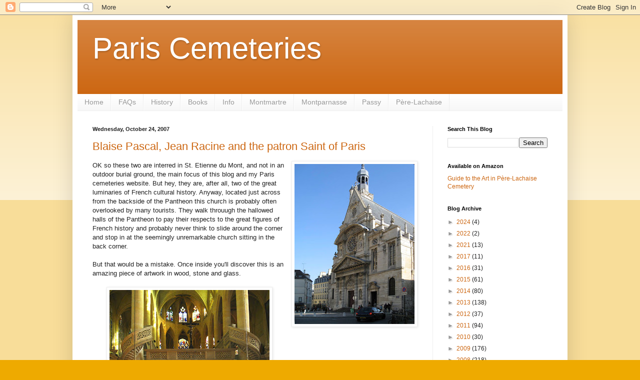

--- FILE ---
content_type: text/html; charset=UTF-8
request_url: https://pariscemeteries.blogspot.com/2007/
body_size: 42248
content:
<!DOCTYPE html>
<html class='v2' dir='ltr' lang='en'>
<head>
<link href='https://www.blogger.com/static/v1/widgets/4128112664-css_bundle_v2.css' rel='stylesheet' type='text/css'/>
<meta content='width=1100' name='viewport'/>
<meta content='text/html; charset=UTF-8' http-equiv='Content-Type'/>
<meta content='blogger' name='generator'/>
<link href='https://pariscemeteries.blogspot.com/favicon.ico' rel='icon' type='image/x-icon'/>
<link href='http://pariscemeteries.blogspot.com/2007/' rel='canonical'/>
<link rel="alternate" type="application/atom+xml" title="Paris Cemeteries - Atom" href="https://pariscemeteries.blogspot.com/feeds/posts/default" />
<link rel="alternate" type="application/rss+xml" title="Paris Cemeteries - RSS" href="https://pariscemeteries.blogspot.com/feeds/posts/default?alt=rss" />
<link rel="service.post" type="application/atom+xml" title="Paris Cemeteries - Atom" href="https://www.blogger.com/feeds/32655786/posts/default" />
<!--Can't find substitution for tag [blog.ieCssRetrofitLinks]-->
<meta content='http://pariscemeteries.blogspot.com/2007/' property='og:url'/>
<meta content='Paris Cemeteries' property='og:title'/>
<meta content='' property='og:description'/>
<title>Paris Cemeteries: 2007</title>
<style id='page-skin-1' type='text/css'><!--
/*
-----------------------------------------------
Blogger Template Style
Name:     Simple
Designer: Blogger
URL:      www.blogger.com
----------------------------------------------- */
/* Content
----------------------------------------------- */
body {
font: normal normal 12px Arial, Tahoma, Helvetica, FreeSans, sans-serif;
color: #222222;
background: #eeaa00 none repeat scroll top left;
padding: 0 40px 40px 40px;
}
html body .region-inner {
min-width: 0;
max-width: 100%;
width: auto;
}
h2 {
font-size: 22px;
}
a:link {
text-decoration:none;
color: #cc6611;
}
a:visited {
text-decoration:none;
color: #888888;
}
a:hover {
text-decoration:underline;
color: #ff9900;
}
.body-fauxcolumn-outer .fauxcolumn-inner {
background: transparent url(https://resources.blogblog.com/blogblog/data/1kt/simple/body_gradient_tile_light.png) repeat scroll top left;
_background-image: none;
}
.body-fauxcolumn-outer .cap-top {
position: absolute;
z-index: 1;
height: 400px;
width: 100%;
}
.body-fauxcolumn-outer .cap-top .cap-left {
width: 100%;
background: transparent url(https://resources.blogblog.com/blogblog/data/1kt/simple/gradients_light.png) repeat-x scroll top left;
_background-image: none;
}
.content-outer {
-moz-box-shadow: 0 0 40px rgba(0, 0, 0, .15);
-webkit-box-shadow: 0 0 5px rgba(0, 0, 0, .15);
-goog-ms-box-shadow: 0 0 10px #333333;
box-shadow: 0 0 40px rgba(0, 0, 0, .15);
margin-bottom: 1px;
}
.content-inner {
padding: 10px 10px;
}
.content-inner {
background-color: #ffffff;
}
/* Header
----------------------------------------------- */
.header-outer {
background: #cc6611 url(https://resources.blogblog.com/blogblog/data/1kt/simple/gradients_light.png) repeat-x scroll 0 -400px;
_background-image: none;
}
.Header h1 {
font: normal normal 60px Arial, Tahoma, Helvetica, FreeSans, sans-serif;
color: #ffffff;
text-shadow: 1px 2px 3px rgba(0, 0, 0, .2);
}
.Header h1 a {
color: #ffffff;
}
.Header .description {
font-size: 140%;
color: #ffffff;
}
.header-inner .Header .titlewrapper {
padding: 22px 30px;
}
.header-inner .Header .descriptionwrapper {
padding: 0 30px;
}
/* Tabs
----------------------------------------------- */
.tabs-inner .section:first-child {
border-top: 0 solid #eeeeee;
}
.tabs-inner .section:first-child ul {
margin-top: -0;
border-top: 0 solid #eeeeee;
border-left: 0 solid #eeeeee;
border-right: 0 solid #eeeeee;
}
.tabs-inner .widget ul {
background: #f5f5f5 url(https://resources.blogblog.com/blogblog/data/1kt/simple/gradients_light.png) repeat-x scroll 0 -800px;
_background-image: none;
border-bottom: 1px solid #eeeeee;
margin-top: 0;
margin-left: -30px;
margin-right: -30px;
}
.tabs-inner .widget li a {
display: inline-block;
padding: .6em 1em;
font: normal normal 14px Arial, Tahoma, Helvetica, FreeSans, sans-serif;
color: #999999;
border-left: 1px solid #ffffff;
border-right: 1px solid #eeeeee;
}
.tabs-inner .widget li:first-child a {
border-left: none;
}
.tabs-inner .widget li.selected a, .tabs-inner .widget li a:hover {
color: #000000;
background-color: #eeeeee;
text-decoration: none;
}
/* Columns
----------------------------------------------- */
.main-outer {
border-top: 0 solid #eeeeee;
}
.fauxcolumn-left-outer .fauxcolumn-inner {
border-right: 1px solid #eeeeee;
}
.fauxcolumn-right-outer .fauxcolumn-inner {
border-left: 1px solid #eeeeee;
}
/* Headings
----------------------------------------------- */
div.widget > h2,
div.widget h2.title {
margin: 0 0 1em 0;
font: normal bold 11px Arial, Tahoma, Helvetica, FreeSans, sans-serif;
color: #000000;
}
/* Widgets
----------------------------------------------- */
.widget .zippy {
color: #999999;
text-shadow: 2px 2px 1px rgba(0, 0, 0, .1);
}
.widget .popular-posts ul {
list-style: none;
}
/* Posts
----------------------------------------------- */
h2.date-header {
font: normal bold 11px Arial, Tahoma, Helvetica, FreeSans, sans-serif;
}
.date-header span {
background-color: transparent;
color: #222222;
padding: inherit;
letter-spacing: inherit;
margin: inherit;
}
.main-inner {
padding-top: 30px;
padding-bottom: 30px;
}
.main-inner .column-center-inner {
padding: 0 15px;
}
.main-inner .column-center-inner .section {
margin: 0 15px;
}
.post {
margin: 0 0 25px 0;
}
h3.post-title, .comments h4 {
font: normal normal 22px Arial, Tahoma, Helvetica, FreeSans, sans-serif;
margin: .75em 0 0;
}
.post-body {
font-size: 110%;
line-height: 1.4;
position: relative;
}
.post-body img, .post-body .tr-caption-container, .Profile img, .Image img,
.BlogList .item-thumbnail img {
padding: 2px;
background: #ffffff;
border: 1px solid #eeeeee;
-moz-box-shadow: 1px 1px 5px rgba(0, 0, 0, .1);
-webkit-box-shadow: 1px 1px 5px rgba(0, 0, 0, .1);
box-shadow: 1px 1px 5px rgba(0, 0, 0, .1);
}
.post-body img, .post-body .tr-caption-container {
padding: 5px;
}
.post-body .tr-caption-container {
color: #222222;
}
.post-body .tr-caption-container img {
padding: 0;
background: transparent;
border: none;
-moz-box-shadow: 0 0 0 rgba(0, 0, 0, .1);
-webkit-box-shadow: 0 0 0 rgba(0, 0, 0, .1);
box-shadow: 0 0 0 rgba(0, 0, 0, .1);
}
.post-header {
margin: 0 0 1.5em;
line-height: 1.6;
font-size: 90%;
}
.post-footer {
margin: 20px -2px 0;
padding: 5px 10px;
color: #666666;
background-color: #f9f9f9;
border-bottom: 1px solid #eeeeee;
line-height: 1.6;
font-size: 90%;
}
#comments .comment-author {
padding-top: 1.5em;
border-top: 1px solid #eeeeee;
background-position: 0 1.5em;
}
#comments .comment-author:first-child {
padding-top: 0;
border-top: none;
}
.avatar-image-container {
margin: .2em 0 0;
}
#comments .avatar-image-container img {
border: 1px solid #eeeeee;
}
/* Comments
----------------------------------------------- */
.comments .comments-content .icon.blog-author {
background-repeat: no-repeat;
background-image: url([data-uri]);
}
.comments .comments-content .loadmore a {
border-top: 1px solid #999999;
border-bottom: 1px solid #999999;
}
.comments .comment-thread.inline-thread {
background-color: #f9f9f9;
}
.comments .continue {
border-top: 2px solid #999999;
}
/* Accents
---------------------------------------------- */
.section-columns td.columns-cell {
border-left: 1px solid #eeeeee;
}
.blog-pager {
background: transparent none no-repeat scroll top center;
}
.blog-pager-older-link, .home-link,
.blog-pager-newer-link {
background-color: #ffffff;
padding: 5px;
}
.footer-outer {
border-top: 0 dashed #bbbbbb;
}
/* Mobile
----------------------------------------------- */
body.mobile  {
background-size: auto;
}
.mobile .body-fauxcolumn-outer {
background: transparent none repeat scroll top left;
}
.mobile .body-fauxcolumn-outer .cap-top {
background-size: 100% auto;
}
.mobile .content-outer {
-webkit-box-shadow: 0 0 3px rgba(0, 0, 0, .15);
box-shadow: 0 0 3px rgba(0, 0, 0, .15);
}
.mobile .tabs-inner .widget ul {
margin-left: 0;
margin-right: 0;
}
.mobile .post {
margin: 0;
}
.mobile .main-inner .column-center-inner .section {
margin: 0;
}
.mobile .date-header span {
padding: 0.1em 10px;
margin: 0 -10px;
}
.mobile h3.post-title {
margin: 0;
}
.mobile .blog-pager {
background: transparent none no-repeat scroll top center;
}
.mobile .footer-outer {
border-top: none;
}
.mobile .main-inner, .mobile .footer-inner {
background-color: #ffffff;
}
.mobile-index-contents {
color: #222222;
}
.mobile-link-button {
background-color: #cc6611;
}
.mobile-link-button a:link, .mobile-link-button a:visited {
color: #ffffff;
}
.mobile .tabs-inner .section:first-child {
border-top: none;
}
.mobile .tabs-inner .PageList .widget-content {
background-color: #eeeeee;
color: #000000;
border-top: 1px solid #eeeeee;
border-bottom: 1px solid #eeeeee;
}
.mobile .tabs-inner .PageList .widget-content .pagelist-arrow {
border-left: 1px solid #eeeeee;
}

--></style>
<style id='template-skin-1' type='text/css'><!--
body {
min-width: 990px;
}
.content-outer, .content-fauxcolumn-outer, .region-inner {
min-width: 990px;
max-width: 990px;
_width: 990px;
}
.main-inner .columns {
padding-left: 0px;
padding-right: 260px;
}
.main-inner .fauxcolumn-center-outer {
left: 0px;
right: 260px;
/* IE6 does not respect left and right together */
_width: expression(this.parentNode.offsetWidth -
parseInt("0px") -
parseInt("260px") + 'px');
}
.main-inner .fauxcolumn-left-outer {
width: 0px;
}
.main-inner .fauxcolumn-right-outer {
width: 260px;
}
.main-inner .column-left-outer {
width: 0px;
right: 100%;
margin-left: -0px;
}
.main-inner .column-right-outer {
width: 260px;
margin-right: -260px;
}
#layout {
min-width: 0;
}
#layout .content-outer {
min-width: 0;
width: 800px;
}
#layout .region-inner {
min-width: 0;
width: auto;
}
body#layout div.add_widget {
padding: 8px;
}
body#layout div.add_widget a {
margin-left: 32px;
}
--></style>
<link href='https://www.blogger.com/dyn-css/authorization.css?targetBlogID=32655786&amp;zx=ee165ac3-8d21-4cb8-bd83-f8d1ca6a1d81' media='none' onload='if(media!=&#39;all&#39;)media=&#39;all&#39;' rel='stylesheet'/><noscript><link href='https://www.blogger.com/dyn-css/authorization.css?targetBlogID=32655786&amp;zx=ee165ac3-8d21-4cb8-bd83-f8d1ca6a1d81' rel='stylesheet'/></noscript>
<meta name='google-adsense-platform-account' content='ca-host-pub-1556223355139109'/>
<meta name='google-adsense-platform-domain' content='blogspot.com'/>

<!-- data-ad-client=ca-pub-4674992386731203 -->

</head>
<body class='loading variant-bold'>
<div class='navbar section' id='navbar' name='Navbar'><div class='widget Navbar' data-version='1' id='Navbar1'><script type="text/javascript">
    function setAttributeOnload(object, attribute, val) {
      if(window.addEventListener) {
        window.addEventListener('load',
          function(){ object[attribute] = val; }, false);
      } else {
        window.attachEvent('onload', function(){ object[attribute] = val; });
      }
    }
  </script>
<div id="navbar-iframe-container"></div>
<script type="text/javascript" src="https://apis.google.com/js/platform.js"></script>
<script type="text/javascript">
      gapi.load("gapi.iframes:gapi.iframes.style.bubble", function() {
        if (gapi.iframes && gapi.iframes.getContext) {
          gapi.iframes.getContext().openChild({
              url: 'https://www.blogger.com/navbar/32655786?origin\x3dhttps://pariscemeteries.blogspot.com',
              where: document.getElementById("navbar-iframe-container"),
              id: "navbar-iframe"
          });
        }
      });
    </script><script type="text/javascript">
(function() {
var script = document.createElement('script');
script.type = 'text/javascript';
script.src = '//pagead2.googlesyndication.com/pagead/js/google_top_exp.js';
var head = document.getElementsByTagName('head')[0];
if (head) {
head.appendChild(script);
}})();
</script>
</div></div>
<div class='body-fauxcolumns'>
<div class='fauxcolumn-outer body-fauxcolumn-outer'>
<div class='cap-top'>
<div class='cap-left'></div>
<div class='cap-right'></div>
</div>
<div class='fauxborder-left'>
<div class='fauxborder-right'></div>
<div class='fauxcolumn-inner'>
</div>
</div>
<div class='cap-bottom'>
<div class='cap-left'></div>
<div class='cap-right'></div>
</div>
</div>
</div>
<div class='content'>
<div class='content-fauxcolumns'>
<div class='fauxcolumn-outer content-fauxcolumn-outer'>
<div class='cap-top'>
<div class='cap-left'></div>
<div class='cap-right'></div>
</div>
<div class='fauxborder-left'>
<div class='fauxborder-right'></div>
<div class='fauxcolumn-inner'>
</div>
</div>
<div class='cap-bottom'>
<div class='cap-left'></div>
<div class='cap-right'></div>
</div>
</div>
</div>
<div class='content-outer'>
<div class='content-cap-top cap-top'>
<div class='cap-left'></div>
<div class='cap-right'></div>
</div>
<div class='fauxborder-left content-fauxborder-left'>
<div class='fauxborder-right content-fauxborder-right'></div>
<div class='content-inner'>
<header>
<div class='header-outer'>
<div class='header-cap-top cap-top'>
<div class='cap-left'></div>
<div class='cap-right'></div>
</div>
<div class='fauxborder-left header-fauxborder-left'>
<div class='fauxborder-right header-fauxborder-right'></div>
<div class='region-inner header-inner'>
<div class='header section' id='header' name='Header'><div class='widget Header' data-version='1' id='Header1'>
<div id='header-inner'>
<div class='titlewrapper'>
<h1 class='title'>
<a href='https://pariscemeteries.blogspot.com/'>
Paris Cemeteries
</a>
</h1>
</div>
<div class='descriptionwrapper'>
<p class='description'><span>
</span></p>
</div>
</div>
</div></div>
</div>
</div>
<div class='header-cap-bottom cap-bottom'>
<div class='cap-left'></div>
<div class='cap-right'></div>
</div>
</div>
</header>
<div class='tabs-outer'>
<div class='tabs-cap-top cap-top'>
<div class='cap-left'></div>
<div class='cap-right'></div>
</div>
<div class='fauxborder-left tabs-fauxborder-left'>
<div class='fauxborder-right tabs-fauxborder-right'></div>
<div class='region-inner tabs-inner'>
<div class='tabs section' id='crosscol' name='Cross-Column'><div class='widget PageList' data-version='1' id='PageList1'>
<h2>Pages</h2>
<div class='widget-content'>
<ul>
<li>
<a href='https://pariscemeteries.blogspot.com/'>Home</a>
</li>
<li>
<a href='https://pariscemeteries.blogspot.com/p/where-was-oldest-burial-ground-in.html'>FAQs</a>
</li>
<li>
<a href='https://pariscemeteries.blogspot.com/p/practical-information.html'>History</a>
</li>
<li>
<a href='https://pariscemeteries.blogspot.com/p/books.html'>Books </a>
</li>
<li>
<a href='https://pariscemeteries.blogspot.com/p/info.html'>Info</a>
</li>
<li>
<a href='https://pariscemeteries.blogspot.com/p/montmartre.html'>Montmartre</a>
</li>
<li>
<a href='https://pariscemeteries.blogspot.com/p/montparnasse.html'>Montparnasse</a>
</li>
<li>
<a href='https://pariscemeteries.blogspot.com/p/passy.html'>Passy</a>
</li>
<li>
<a href='https://pariscemeteries.blogspot.com/p/pere-lachaise.html'>Père-Lachaise</a>
</li>
</ul>
<div class='clear'></div>
</div>
</div></div>
<div class='tabs no-items section' id='crosscol-overflow' name='Cross-Column 2'></div>
</div>
</div>
<div class='tabs-cap-bottom cap-bottom'>
<div class='cap-left'></div>
<div class='cap-right'></div>
</div>
</div>
<div class='main-outer'>
<div class='main-cap-top cap-top'>
<div class='cap-left'></div>
<div class='cap-right'></div>
</div>
<div class='fauxborder-left main-fauxborder-left'>
<div class='fauxborder-right main-fauxborder-right'></div>
<div class='region-inner main-inner'>
<div class='columns fauxcolumns'>
<div class='fauxcolumn-outer fauxcolumn-center-outer'>
<div class='cap-top'>
<div class='cap-left'></div>
<div class='cap-right'></div>
</div>
<div class='fauxborder-left'>
<div class='fauxborder-right'></div>
<div class='fauxcolumn-inner'>
</div>
</div>
<div class='cap-bottom'>
<div class='cap-left'></div>
<div class='cap-right'></div>
</div>
</div>
<div class='fauxcolumn-outer fauxcolumn-left-outer'>
<div class='cap-top'>
<div class='cap-left'></div>
<div class='cap-right'></div>
</div>
<div class='fauxborder-left'>
<div class='fauxborder-right'></div>
<div class='fauxcolumn-inner'>
</div>
</div>
<div class='cap-bottom'>
<div class='cap-left'></div>
<div class='cap-right'></div>
</div>
</div>
<div class='fauxcolumn-outer fauxcolumn-right-outer'>
<div class='cap-top'>
<div class='cap-left'></div>
<div class='cap-right'></div>
</div>
<div class='fauxborder-left'>
<div class='fauxborder-right'></div>
<div class='fauxcolumn-inner'>
</div>
</div>
<div class='cap-bottom'>
<div class='cap-left'></div>
<div class='cap-right'></div>
</div>
</div>
<!-- corrects IE6 width calculation -->
<div class='columns-inner'>
<div class='column-center-outer'>
<div class='column-center-inner'>
<div class='main section' id='main' name='Main'><div class='widget Blog' data-version='1' id='Blog1'>
<div class='blog-posts hfeed'>

          <div class="date-outer">
        
<h2 class='date-header'><span>Wednesday, October 24, 2007</span></h2>

          <div class="date-posts">
        
<div class='post-outer'>
<div class='post hentry uncustomized-post-template' itemprop='blogPost' itemscope='itemscope' itemtype='http://schema.org/BlogPosting'>
<meta content='https://blogger.googleusercontent.com/img/b/R29vZ2xl/AVvXsEiTR0tzltj0E9blnT8v0Q4UL4ho9ndOYn1d5aAYeQ0qQ7kJvwkHF-kJ2QQREsmmDl5U5IdS4t_MicbyS3matgu7t1XUFTR0ffJvmO9ipUJXv4jpJ7rOZQmc7y3qsNe99w26oTHACg/s320/IMG_0378.jpg' itemprop='image_url'/>
<meta content='32655786' itemprop='blogId'/>
<meta content='4396218930873290541' itemprop='postId'/>
<a name='4396218930873290541'></a>
<h3 class='post-title entry-title' itemprop='name'>
<a href='https://pariscemeteries.blogspot.com/2007/10/blaise-pascal-jean-racine-and-patron.html'>Blaise Pascal,  Jean Racine and the patron Saint of Paris</a>
</h3>
<div class='post-header'>
<div class='post-header-line-1'></div>
</div>
<div class='post-body entry-content' id='post-body-4396218930873290541' itemprop='description articleBody'>
<a href="https://blogger.googleusercontent.com/img/b/R29vZ2xl/AVvXsEiTR0tzltj0E9blnT8v0Q4UL4ho9ndOYn1d5aAYeQ0qQ7kJvwkHF-kJ2QQREsmmDl5U5IdS4t_MicbyS3matgu7t1XUFTR0ffJvmO9ipUJXv4jpJ7rOZQmc7y3qsNe99w26oTHACg/s1600-h/IMG_0378.jpg" onblur="try {parent.deselectBloggerImageGracefully();} catch(e) {}"><img alt="" border="0" id="BLOGGER_PHOTO_ID_5125138877940452194" src="https://blogger.googleusercontent.com/img/b/R29vZ2xl/AVvXsEiTR0tzltj0E9blnT8v0Q4UL4ho9ndOYn1d5aAYeQ0qQ7kJvwkHF-kJ2QQREsmmDl5U5IdS4t_MicbyS3matgu7t1XUFTR0ffJvmO9ipUJXv4jpJ7rOZQmc7y3qsNe99w26oTHACg/s320/IMG_0378.jpg" style="margin: 0pt 0pt 10px 10px; float: right; cursor: pointer;" /></a>OK so these two are  interred in St. Etienne du Mont, and not in an outdoor burial ground, the main focus of this blog and my Paris cemeteries website. But hey,  they are, after all, two of the  great luminaries of French cultural history. Anyway, located just across from the backside of the Pantheon this church is probably often overlooked by many tourists. They walk throuugh the hallowed halls of the Pantheon to pay their respects to the great figures of French history and probably never think to slide around the corner and stop in at the seemingly unremarkable church sitting in the back corner.<br /><br />But that would be a mistake. Once inside you'll discover this is an amazing piece of artwork in wood, stone and glass.<br /><br /><a href="https://blogger.googleusercontent.com/img/b/R29vZ2xl/AVvXsEg3sjpz5HVnTVEVK-uHJII69G63D0Zsc3EQQwgI8CMj1LbDEWJ7Iyz2JWnXjwPMNpzWFzdQ6JDa1OWaq13bKz38dKGrXD8rG6aF3f7VUgXa3Q1I7hpoH9XBqqW3m9p9RmzKbE75Sw/s1600-h/IMG_0403.jpg" onblur="try {parent.deselectBloggerImageGracefully();} catch(e) {}"><img alt="" border="0" id="BLOGGER_PHOTO_ID_5125139646739598226" src="https://blogger.googleusercontent.com/img/b/R29vZ2xl/AVvXsEg3sjpz5HVnTVEVK-uHJII69G63D0Zsc3EQQwgI8CMj1LbDEWJ7Iyz2JWnXjwPMNpzWFzdQ6JDa1OWaq13bKz38dKGrXD8rG6aF3f7VUgXa3Q1I7hpoH9XBqqW3m9p9RmzKbE75Sw/s320/IMG_0403.jpg" style="margin: 0px auto 10px; display: block; text-align: center; cursor: pointer;" /></a><br /><br /><a href="https://blogger.googleusercontent.com/img/b/R29vZ2xl/AVvXsEgORZ421Uh5ZWmu04cIO03o3B7lRNFbZAqhchRfMbOFluW629yaGF3sPaYFVdXEVU_rCpYDqdh3dglicuPm_mHIibO9q6f9GPi6YpgHVjfvHZ6sHnzlBfHw5QLDxvptFb0DpZNMOg/s1600-h/IMG_0384.jpg" onblur="try {parent.deselectBloggerImageGracefully();} catch(e) {}"><img alt="" border="0" id="BLOGGER_PHhttp://www.blogger.com/img/gl.italic.gifOTO_ID_5125139011084438386" src="https://blogger.googleusercontent.com/img/b/R29vZ2xl/AVvXsEgORZ421Uh5ZWmu04cIO03o3B7lRNFbZAqhchRfMbOFluW629yaGF3sPaYFVdXEVU_rCpYDqdh3dglicuPm_mHIibO9q6f9GPi6YpgHVjfvHZ6sHnzlBfHw5QLDxvptFb0DpZNMOg/s320/IMG_0384.jpg" style="margin: 0px auto 10px; display: block; text-align: center; cursor: pointer;" /></a>In fact this very space was quite probably the location of one of the very first Christian churches built in Paris. Originally built in honor of Saints Peter and Paul, by Clovis, king of the Franks, he had the church rededicated to <a href="http://en.wikipedia.org/wiki/Genevieve">Sainte Genevieve</a> (422-512) who was the patron saint of Paris (she reportedly turned Attila away from the gates of Paris). The first chapel was built around her crypt in the sixth century and subsequently extended and enlarged over the centuries. (<span style="font-style: italic;">That's her sarcophagus below.</span>)<br /><br /><a href="https://blogger.googleusercontent.com/img/b/R29vZ2xl/AVvXsEj2IgRTWXEXVyUZC98jyEVv2ra0s1zu1XuDNpRFDDNMe9uc3eGegxIViHSm-Ek-N_0CCJeByAkWReQc1BEdpSeKCVf25Z5gzhczd9KqeZczBYIMJ1KNcbkvm0dLy4l6Wwbf8449Hw/s1600-h/IMG_0389.jpg" onblur="try {parent.deselectBloggerImageGracefully();} catch(e) {}"><img alt="" border="0" id="BLOGGER_PHOTO_ID_5125139358976789378" src="https://blogger.googleusercontent.com/img/b/R29vZ2xl/AVvXsEj2IgRTWXEXVyUZC98jyEVv2ra0s1zu1XuDNpRFDDNMe9uc3eGegxIViHSm-Ek-N_0CCJeByAkWReQc1BEdpSeKCVf25Z5gzhczd9KqeZczBYIMJ1KNcbkvm0dLy4l6Wwbf8449Hw/s320/IMG_0389.jpg" style="margin: 0px auto 10px; display: block; text-align: center; cursor: pointer;" /></a><a href="http://en.wikipedia.org/wiki/Blaise_Pascal">Blaise Pascal </a>(1623-1662) was a mathematician (he wrote a treatise on projective geometry at the age of sixteen), physicist and religious philosopher. He also became one of the great French prose writers and his wit and insight reflected in  works such as the <span style="font-style: italic;">Pensees,</span> is still a touchstone  in Western literature. (<span style="font-style: italic;">His death mask is below</span>.)<br /><br /><a href="https://blogger.googleusercontent.com/img/b/R29vZ2xl/AVvXsEhyuI5QvLqG7-g7D79xCcha63SJWPAG31focI_XNONvk9aC-D7D8Racu7vd-6ZHiGR5fZ5XSxFlD_sT64Vuh1WI6UR1VeSr42uoX_SiKj0fkq1VRyxnRonF5SJy7LmAHltY4r26tg/s1600-h/IMG_0393.jpg" onblur="try {parent.deselectBloggerImageGracefully();} catch(e) {}"><img alt="" border="0" id="BLOGGER_PHOTO_ID_5125139818538290082" src="https://blogger.googleusercontent.com/img/b/R29vZ2xl/AVvXsEhyuI5QvLqG7-g7D79xCcha63SJWPAG31focI_XNONvk9aC-D7D8Racu7vd-6ZHiGR5fZ5XSxFlD_sT64Vuh1WI6UR1VeSr42uoX_SiKj0fkq1VRyxnRonF5SJy7LmAHltY4r26tg/s320/IMG_0393.jpg" style="margin: 0px auto 10px; display: block; text-align: center; cursor: pointer;" /></a><a href="http://en.wikipedia.org/wiki/Jean_Racine">Jean Racine</a> (1639-1699) is one of the great French dramatists and poets, certainly one of the great tragedians of the 17th century, and is read widely today for his elegant and simple style of writing.<br /><br />A wonderful little detour. and aftewards you can take the five-minute stroll over to the Place Contrescarpe for a coffee or aperitif. How about that?
<div style='clear: both;'></div>
</div>
<div class='post-footer'>
<div class='post-footer-line post-footer-line-1'>
<span class='post-author vcard'>
Posted by
<span class='fn' itemprop='author' itemscope='itemscope' itemtype='http://schema.org/Person'>
<meta content='https://www.blogger.com/profile/10805054068549522404' itemprop='url'/>
<a class='g-profile' href='https://www.blogger.com/profile/10805054068549522404' rel='author' title='author profile'>
<span itemprop='name'>Steve Soper</span>
</a>
</span>
</span>
<span class='post-timestamp'>
at
<meta content='http://pariscemeteries.blogspot.com/2007/10/blaise-pascal-jean-racine-and-patron.html' itemprop='url'/>
<a class='timestamp-link' href='https://pariscemeteries.blogspot.com/2007/10/blaise-pascal-jean-racine-and-patron.html' rel='bookmark' title='permanent link'><abbr class='published' itemprop='datePublished' title='2007-10-24T22:55:00-04:00'>10:55 PM</abbr></a>
</span>
<span class='post-comment-link'>
<a class='comment-link' href='https://www.blogger.com/comment/fullpage/post/32655786/4396218930873290541' onclick=''>
No comments:
  </a>
</span>
<span class='post-icons'>
<span class='item-control blog-admin pid-634466763'>
<a href='https://www.blogger.com/post-edit.g?blogID=32655786&postID=4396218930873290541&from=pencil' title='Edit Post'>
<img alt='' class='icon-action' height='18' src='https://resources.blogblog.com/img/icon18_edit_allbkg.gif' width='18'/>
</a>
</span>
</span>
<div class='post-share-buttons goog-inline-block'>
</div>
</div>
<div class='post-footer-line post-footer-line-2'>
<span class='post-labels'>
Labels:
<a href='https://pariscemeteries.blogspot.com/search/label/Genevieve' rel='tag'>Genevieve</a>,
<a href='https://pariscemeteries.blogspot.com/search/label/Pascal' rel='tag'>Pascal</a>,
<a href='https://pariscemeteries.blogspot.com/search/label/Racine' rel='tag'>Racine</a>
</span>
</div>
<div class='post-footer-line post-footer-line-3'>
<span class='post-location'>
</span>
</div>
</div>
</div>
</div>
<div class='inline-ad'>
<script async src="//pagead2.googlesyndication.com/pagead/js/adsbygoogle.js"></script>
<!-- pariscemeteries_main_Blog1_1x1_as -->
<ins class="adsbygoogle"
     style="display:block"
     data-ad-client="ca-pub-4674992386731203"
     data-ad-host="ca-host-pub-1556223355139109"
     data-ad-host-channel="L0007"
     data-ad-slot="6994773377"
     data-ad-format="auto"></ins>
<script>
(adsbygoogle = window.adsbygoogle || []).push({});
</script>
</div>

          </div></div>
        

          <div class="date-outer">
        
<h2 class='date-header'><span>Tuesday, October 23, 2007</span></h2>

          <div class="date-posts">
        
<div class='post-outer'>
<div class='post hentry uncustomized-post-template' itemprop='blogPost' itemscope='itemscope' itemtype='http://schema.org/BlogPosting'>
<meta content='32655786' itemprop='blogId'/>
<meta content='1299687024251239098' itemprop='postId'/>
<a name='1299687024251239098'></a>
<h3 class='post-title entry-title' itemprop='name'>
<a href='https://pariscemeteries.blogspot.com/2007/10/chapelle-expiatoire.html'>Chapelle Expiatoire</a>
</h3>
<div class='post-header'>
<div class='post-header-line-1'></div>
</div>
<div class='post-body entry-content' id='post-body-1299687024251239098' itemprop='description articleBody'>
The <a href="http://en.wikipedia.org/wiki/Chapelle_Expiatoire">Chapelle Expiatoire</a>, or chapel of atonement, which contains the remains of some 3,000 people guillotined during the French Revolution, is closed until the middle of November while repair work is being done on the garden surrounding the vaults.
<div style='clear: both;'></div>
</div>
<div class='post-footer'>
<div class='post-footer-line post-footer-line-1'>
<span class='post-author vcard'>
Posted by
<span class='fn' itemprop='author' itemscope='itemscope' itemtype='http://schema.org/Person'>
<meta content='https://www.blogger.com/profile/10805054068549522404' itemprop='url'/>
<a class='g-profile' href='https://www.blogger.com/profile/10805054068549522404' rel='author' title='author profile'>
<span itemprop='name'>Steve Soper</span>
</a>
</span>
</span>
<span class='post-timestamp'>
at
<meta content='http://pariscemeteries.blogspot.com/2007/10/chapelle-expiatoire.html' itemprop='url'/>
<a class='timestamp-link' href='https://pariscemeteries.blogspot.com/2007/10/chapelle-expiatoire.html' rel='bookmark' title='permanent link'><abbr class='published' itemprop='datePublished' title='2007-10-23T06:14:00-04:00'>6:14 AM</abbr></a>
</span>
<span class='post-comment-link'>
<a class='comment-link' href='https://www.blogger.com/comment/fullpage/post/32655786/1299687024251239098' onclick=''>
No comments:
  </a>
</span>
<span class='post-icons'>
<span class='item-control blog-admin pid-634466763'>
<a href='https://www.blogger.com/post-edit.g?blogID=32655786&postID=1299687024251239098&from=pencil' title='Edit Post'>
<img alt='' class='icon-action' height='18' src='https://resources.blogblog.com/img/icon18_edit_allbkg.gif' width='18'/>
</a>
</span>
</span>
<div class='post-share-buttons goog-inline-block'>
</div>
</div>
<div class='post-footer-line post-footer-line-2'>
<span class='post-labels'>
Labels:
<a href='https://pariscemeteries.blogspot.com/search/label/expiatoire' rel='tag'>expiatoire</a>
</span>
</div>
<div class='post-footer-line post-footer-line-3'>
<span class='post-location'>
</span>
</div>
</div>
</div>
</div>
<div class='inline-ad'>
<script async src="//pagead2.googlesyndication.com/pagead/js/adsbygoogle.js"></script>
<!-- pariscemeteries_main_Blog1_1x1_as -->
<ins class="adsbygoogle"
     style="display:block"
     data-ad-client="ca-pub-4674992386731203"
     data-ad-host="ca-host-pub-1556223355139109"
     data-ad-host-channel="L0007"
     data-ad-slot="6994773377"
     data-ad-format="auto"></ins>
<script>
(adsbygoogle = window.adsbygoogle || []).push({});
</script>
</div>

          </div></div>
        

          <div class="date-outer">
        
<h2 class='date-header'><span>Thursday, October 04, 2007</span></h2>

          <div class="date-posts">
        
<div class='post-outer'>
<div class='post hentry uncustomized-post-template' itemprop='blogPost' itemscope='itemscope' itemtype='http://schema.org/BlogPosting'>
<meta content='https://blogger.googleusercontent.com/img/b/R29vZ2xl/AVvXsEhx4q1QxbK1xGpK_HVwJPDdL_5kO-0zrTEcvOAA6gZwhkbcEylfpOlF8ISDDV30RJnS7pXSnwr1uuJ3UOOFn6vMdgY5ToWa4rErmZGsPJE3J9-o2caTcK1N28JoJZbeWUlguE9E8Q/s320/IMG_1504.jpg' itemprop='image_url'/>
<meta content='32655786' itemprop='blogId'/>
<meta content='7329502838000240570' itemprop='postId'/>
<a name='7329502838000240570'></a>
<h3 class='post-title entry-title' itemprop='name'>
<a href='https://pariscemeteries.blogspot.com/2007/10/montmartre-surprise.html'>Montmartre surprise</a>
</h3>
<div class='post-header'>
<div class='post-header-line-1'></div>
</div>
<div class='post-body entry-content' id='post-body-7329502838000240570' itemprop='description articleBody'>
I was in Montmartre cemetery tracking down several people -- residents of course -- when I came across quite a pleasant surprise.<br /><br />One of my objectives was to note the information on the two large, perhaps the largest, monuments in the cemetery. Both are side-by-side in division 29 and front onto avenue de Montmorency. The tall obelisk belongs to the Duc du Montmorency-Luxembourg; the other, a much larger and grandiose structure simply notes "Kollitsch" and then below it "Sepulture Marc Lejeune." The grill on the door to the Lejeune mausoleum was a bit high for me to look through so I used my camera to take several photos of the interior. The results were astounding, as you can see below.<br /><br /><a href="https://blogger.googleusercontent.com/img/b/R29vZ2xl/AVvXsEhx4q1QxbK1xGpK_HVwJPDdL_5kO-0zrTEcvOAA6gZwhkbcEylfpOlF8ISDDV30RJnS7pXSnwr1uuJ3UOOFn6vMdgY5ToWa4rErmZGsPJE3J9-o2caTcK1N28JoJZbeWUlguE9E8Q/s1600-h/IMG_1504.jpg" onblur="try {parent.deselectBloggerImageGracefully();} catch(e) {}"><img alt="" border="0" id="BLOGGER_PHOTO_ID_5117492074705154578" src="https://blogger.googleusercontent.com/img/b/R29vZ2xl/AVvXsEhx4q1QxbK1xGpK_HVwJPDdL_5kO-0zrTEcvOAA6gZwhkbcEylfpOlF8ISDDV30RJnS7pXSnwr1uuJ3UOOFn6vMdgY5ToWa4rErmZGsPJE3J9-o2caTcK1N28JoJZbeWUlguE9E8Q/s320/IMG_1504.jpg" style="margin: 0px auto 10px; display: block; text-align: center; cursor: pointer;" /></a><br /><a href="https://blogger.googleusercontent.com/img/b/R29vZ2xl/AVvXsEh0YJ_a7VZX0cCu5-PIyp5VY_flrMgSHyx14bG9V4rkqh-ptP99h1Nl4U-F6V1wOFpIWAY-mic5JaLGxQ3IuVWG69lTTMBk6YsCFSFDACYebqJYdJf5zovrnjs2ZBwp0eZj1Js8aA/s1600-h/IMG_1506.jpg" onblur="try {parent.deselectBloggerImageGracefully();} catch(e) {}"><img alt="" border="0" id="BLOGGER_PHOTO_ID_5117491971625939458" src="https://blogger.googleusercontent.com/img/b/R29vZ2xl/AVvXsEh0YJ_a7VZX0cCu5-PIyp5VY_flrMgSHyx14bG9V4rkqh-ptP99h1Nl4U-F6V1wOFpIWAY-mic5JaLGxQ3IuVWG69lTTMBk6YsCFSFDACYebqJYdJf5zovrnjs2ZBwp0eZj1Js8aA/s320/IMG_1506.jpg" style="margin: 0px auto 10px; display: block; text-align: center; cursor: pointer;" /></a><br /><a href="https://blogger.googleusercontent.com/img/b/R29vZ2xl/AVvXsEjwatkMv8Yr9y0aJ9toR2aYAJXhMWIqvTXhMQL8nTLqwMeGxJMSDBwCxNZVDWECaOsftEm1aUGilmrlUBxzTvR1Un9X0W_OXZMC_4OuwFAEKnR0peHVOXfjRaP3xSG__LatT6k7Xg/s1600-h/IMG_1508.jpg" onblur="try {parent.deselectBloggerImageGracefully();} catch(e) {}"><img alt="" border="0" id="BLOGGER_PHOTO_ID_5117493844231680546" src="https://blogger.googleusercontent.com/img/b/R29vZ2xl/AVvXsEjwatkMv8Yr9y0aJ9toR2aYAJXhMWIqvTXhMQL8nTLqwMeGxJMSDBwCxNZVDWECaOsftEm1aUGilmrlUBxzTvR1Un9X0W_OXZMC_4OuwFAEKnR0peHVOXfjRaP3xSG__LatT6k7Xg/s320/IMG_1508.jpg" style="margin: 0px auto 10px; display: block; text-align: center; cursor: pointer;" /></a>It is quite rare these days to find an older masoleum interior in such good shape -- and the colors are still vibrant and quite striking.
<div style='clear: both;'></div>
</div>
<div class='post-footer'>
<div class='post-footer-line post-footer-line-1'>
<span class='post-author vcard'>
Posted by
<span class='fn' itemprop='author' itemscope='itemscope' itemtype='http://schema.org/Person'>
<meta content='https://www.blogger.com/profile/10805054068549522404' itemprop='url'/>
<a class='g-profile' href='https://www.blogger.com/profile/10805054068549522404' rel='author' title='author profile'>
<span itemprop='name'>Steve Soper</span>
</a>
</span>
</span>
<span class='post-timestamp'>
at
<meta content='http://pariscemeteries.blogspot.com/2007/10/montmartre-surprise.html' itemprop='url'/>
<a class='timestamp-link' href='https://pariscemeteries.blogspot.com/2007/10/montmartre-surprise.html' rel='bookmark' title='permanent link'><abbr class='published' itemprop='datePublished' title='2007-10-04T10:34:00-04:00'>10:34 AM</abbr></a>
</span>
<span class='post-comment-link'>
<a class='comment-link' href='https://www.blogger.com/comment/fullpage/post/32655786/7329502838000240570' onclick=''>
No comments:
  </a>
</span>
<span class='post-icons'>
<span class='item-control blog-admin pid-634466763'>
<a href='https://www.blogger.com/post-edit.g?blogID=32655786&postID=7329502838000240570&from=pencil' title='Edit Post'>
<img alt='' class='icon-action' height='18' src='https://resources.blogblog.com/img/icon18_edit_allbkg.gif' width='18'/>
</a>
</span>
</span>
<div class='post-share-buttons goog-inline-block'>
</div>
</div>
<div class='post-footer-line post-footer-line-2'>
<span class='post-labels'>
Labels:
<a href='https://pariscemeteries.blogspot.com/search/label/Lejeune' rel='tag'>Lejeune</a>,
<a href='https://pariscemeteries.blogspot.com/search/label/Montmartre' rel='tag'>Montmartre</a>,
<a href='https://pariscemeteries.blogspot.com/search/label/Montmorency' rel='tag'>Montmorency</a>
</span>
</div>
<div class='post-footer-line post-footer-line-3'>
<span class='post-location'>
</span>
</div>
</div>
</div>
</div>
<div class='inline-ad'>
<script async src="//pagead2.googlesyndication.com/pagead/js/adsbygoogle.js"></script>
<!-- pariscemeteries_main_Blog1_1x1_as -->
<ins class="adsbygoogle"
     style="display:block"
     data-ad-client="ca-pub-4674992386731203"
     data-ad-host="ca-host-pub-1556223355139109"
     data-ad-host-channel="L0007"
     data-ad-slot="6994773377"
     data-ad-format="auto"></ins>
<script>
(adsbygoogle = window.adsbygoogle || []).push({});
</script>
</div>

          </div></div>
        

          <div class="date-outer">
        
<h2 class='date-header'><span>Wednesday, October 03, 2007</span></h2>

          <div class="date-posts">
        
<div class='post-outer'>
<div class='post hentry uncustomized-post-template' itemprop='blogPost' itemscope='itemscope' itemtype='http://schema.org/BlogPosting'>
<meta content='https://blogger.googleusercontent.com/img/b/R29vZ2xl/AVvXsEhue-5AAy5UqDLovzApajTeVIqEe5cHc_zFclzLhet9hpc2pI4CiHD2H4vITqtPo9Lg6RrH9qxfMqolqfaMQ2a0x-kh1eUWS7hm0hR_SiU4k89kIcuKS70rMaDCoYKyhfJOB0iFVw/s320/IMG_0937.jpg' itemprop='image_url'/>
<meta content='32655786' itemprop='blogId'/>
<meta content='13161225624513412' itemprop='postId'/>
<a name='13161225624513412'></a>
<h3 class='post-title entry-title' itemprop='name'>
<a href='https://pariscemeteries.blogspot.com/2007/10/general-andranik-and-armenian.html'>General Andranik and Armenian independence</a>
</h3>
<div class='post-header'>
<div class='post-header-line-1'></div>
</div>
<div class='post-body entry-content' id='post-body-13161225624513412' itemprop='description articleBody'>
<a href="https://blogger.googleusercontent.com/img/b/R29vZ2xl/AVvXsEhue-5AAy5UqDLovzApajTeVIqEe5cHc_zFclzLhet9hpc2pI4CiHD2H4vITqtPo9Lg6RrH9qxfMqolqfaMQ2a0x-kh1eUWS7hm0hR_SiU4k89kIcuKS70rMaDCoYKyhfJOB0iFVw/s1600-h/IMG_0937.jpg" onblur="try {parent.deselectBloggerImageGracefully();} catch(e) {}"><img alt="" border="0" id="BLOGGER_PHOTO_ID_5117149280480358850" src="https://blogger.googleusercontent.com/img/b/R29vZ2xl/AVvXsEhue-5AAy5UqDLovzApajTeVIqEe5cHc_zFclzLhet9hpc2pI4CiHD2H4vITqtPo9Lg6RrH9qxfMqolqfaMQ2a0x-kh1eUWS7hm0hR_SiU4k89kIcuKS70rMaDCoYKyhfJOB0iFVw/s320/IMG_0937.jpg" style="margin: 0pt 0pt 10px 10px; float: right; cursor: pointer;" /></a>You may recall news stories within the past year regarding France's hard-line position on the issue of whether <a href="http://en.wikipedia.org/wiki/Armenian_Genocide">Turkey committed genocide in 1916</a> when various elements of the Turkish government systematically and wantonly exterminated more than a half million Armenians. France says that Turkey committed government-sponsored genocide and wants Turkey to admit it. Turkey says, no it won't admit to something that isn't true. It doesn't deny the deaths of a large porportion of the Armenians living in Turkey during the war but says it was not "genocide."<br /><br />Anyway, France has a long history of affection for the Armenian people, many of whom fought alongside French troops during the First World War (when Turkey fought on the side of, ahem, the Germans).<br /><br />Besides the grand monument to those soldiers who fell fighting for France (at the edge of division 88 along the avenue des etrangers mort pur la France) in Pere Lachaise, you can also find one of the most illustrious heroes of Armenian independence, <a href="http://en.wikipedia.org/wiki/Andranik_Toros_Ozanian">General Andranik </a>(or Antranik, 1865-1927). Andranik led the Aremnian volunteers fighting alongside the Russians against the Central Powers, which included Germany, Austria and their ally Turkey. After the war he went into exile settling in Fresno, California, where he lived until his death. His remains were sent to Paris for burial, the communist authorities refusing to allow his body to be brought back home to Bulgaria where he had been born. In 2000 his remains were at last returned to Armenia.<br /><br />Although he is no longer buried in division 94 (just around the corner from Gertrude Stein and Alice B. Toklas, of all people), General Andranik sitting his jumping horse, waving his sword and leading his men forward, still cuts a most striking figure. (<span style="font-style: italic;">see photo above; photos below are details from the statue.</span>)<br /><br /><a href="https://blogger.googleusercontent.com/img/b/R29vZ2xl/AVvXsEhq_395F9TxJC9onuyYYBy3H8kTjKR1zhjaX-BysuNLFXDIRaI5Z-aVeGDj_F4VNaO9UgsxKrPa-kKMWEyS34b0jWkCLYtg18uk27bvsEq6MwflT2YXU6H7i0SLi_RtwEXvAR99dA/s1600-h/IMG_0944.jpg" onblur="try {parent.deselectBloggerImageGracefully();} catch(e) {}"><img alt="" border="0" id="BLOGGER_PHOTO_ID_5117149791581467106" src="https://blogger.googleusercontent.com/img/b/R29vZ2xl/AVvXsEhq_395F9TxJC9onuyYYBy3H8kTjKR1zhjaX-BysuNLFXDIRaI5Z-aVeGDj_F4VNaO9UgsxKrPa-kKMWEyS34b0jWkCLYtg18uk27bvsEq6MwflT2YXU6H7i0SLi_RtwEXvAR99dA/s320/IMG_0944.jpg" style="margin: 0px auto 10px; display: block; text-align: center; cursor: pointer;" /></a><br /><a href="https://blogger.googleusercontent.com/img/b/R29vZ2xl/AVvXsEj1SO8ToEQPc1Wfn6vkcPAux7HbPTsTv-u1gnMEsJvEwLlrKYl2QBBOjaibcLYtaHzp6NbSv5ER2KosIoZS8mX7xHpxVnamhMUC2_WaIwnAckyF4_gXbE-tJOROhtbJlWjV-2inkA/s1600-h/IMG_0938.jpg" onblur="try {parent.deselectBloggerImageGracefully();} catch(e) {}"><img alt="" border="0" id="BLOGGER_PHOTO_ID_5117149684207284690" src="https://blogger.googleusercontent.com/img/b/R29vZ2xl/AVvXsEj1SO8ToEQPc1Wfn6vkcPAux7HbPTsTv-u1gnMEsJvEwLlrKYl2QBBOjaibcLYtaHzp6NbSv5ER2KosIoZS8mX7xHpxVnamhMUC2_WaIwnAckyF4_gXbE-tJOROhtbJlWjV-2inkA/s320/IMG_0938.jpg" style="margin: 0px auto 10px; display: block; text-align: center; cursor: pointer;" /></a>
<div style='clear: both;'></div>
</div>
<div class='post-footer'>
<div class='post-footer-line post-footer-line-1'>
<span class='post-author vcard'>
Posted by
<span class='fn' itemprop='author' itemscope='itemscope' itemtype='http://schema.org/Person'>
<meta content='https://www.blogger.com/profile/10805054068549522404' itemprop='url'/>
<a class='g-profile' href='https://www.blogger.com/profile/10805054068549522404' rel='author' title='author profile'>
<span itemprop='name'>Steve Soper</span>
</a>
</span>
</span>
<span class='post-timestamp'>
at
<meta content='http://pariscemeteries.blogspot.com/2007/10/general-andranik-and-armenian.html' itemprop='url'/>
<a class='timestamp-link' href='https://pariscemeteries.blogspot.com/2007/10/general-andranik-and-armenian.html' rel='bookmark' title='permanent link'><abbr class='published' itemprop='datePublished' title='2007-10-03T11:59:00-04:00'>11:59 AM</abbr></a>
</span>
<span class='post-comment-link'>
<a class='comment-link' href='https://www.blogger.com/comment/fullpage/post/32655786/13161225624513412' onclick=''>
No comments:
  </a>
</span>
<span class='post-icons'>
<span class='item-control blog-admin pid-634466763'>
<a href='https://www.blogger.com/post-edit.g?blogID=32655786&postID=13161225624513412&from=pencil' title='Edit Post'>
<img alt='' class='icon-action' height='18' src='https://resources.blogblog.com/img/icon18_edit_allbkg.gif' width='18'/>
</a>
</span>
</span>
<div class='post-share-buttons goog-inline-block'>
</div>
</div>
<div class='post-footer-line post-footer-line-2'>
<span class='post-labels'>
Labels:
<a href='https://pariscemeteries.blogspot.com/search/label/Andranik' rel='tag'>Andranik</a>
</span>
</div>
<div class='post-footer-line post-footer-line-3'>
<span class='post-location'>
</span>
</div>
</div>
</div>
</div>
<div class='post-outer'>
<div class='post hentry uncustomized-post-template' itemprop='blogPost' itemscope='itemscope' itemtype='http://schema.org/BlogPosting'>
<meta content='https://blogger.googleusercontent.com/img/b/R29vZ2xl/AVvXsEgEI7sJZZwtNERw5cM705wle1bYI-K-lDrsFwZr5BuGAPZ4AAkTirJkZtk-oCkzJ9NeP8JQuQwQcjIzieFLihbNNwYGFhQVgMXq-dAI2QHSj9k7YyX2XDLipumeujduC547Wl93jg/s320/IMG_1036.jpg' itemprop='image_url'/>
<meta content='32655786' itemprop='blogId'/>
<meta content='3571000785466329110' itemprop='postId'/>
<a name='3571000785466329110'></a>
<h3 class='post-title entry-title' itemprop='name'>
<a href='https://pariscemeteries.blogspot.com/2007/10/fan-visits-marcel-marceaus-grave.html'>A fan visits Marcel Marceau's grave</a>
</h3>
<div class='post-header'>
<div class='post-header-line-1'></div>
</div>
<div class='post-body entry-content' id='post-body-3571000785466329110' itemprop='description articleBody'>
<a href="https://blogger.googleusercontent.com/img/b/R29vZ2xl/AVvXsEgEI7sJZZwtNERw5cM705wle1bYI-K-lDrsFwZr5BuGAPZ4AAkTirJkZtk-oCkzJ9NeP8JQuQwQcjIzieFLihbNNwYGFhQVgMXq-dAI2QHSj9k7YyX2XDLipumeujduC547Wl93jg/s1600-h/IMG_1036.jpg" onblur="try {parent.deselectBloggerImageGracefully();} catch(e) {}"><img alt="" border="0" id="BLOGGER_PHOTO_ID_5116970231883723154" src="https://blogger.googleusercontent.com/img/b/R29vZ2xl/AVvXsEgEI7sJZZwtNERw5cM705wle1bYI-K-lDrsFwZr5BuGAPZ4AAkTirJkZtk-oCkzJ9NeP8JQuQwQcjIzieFLihbNNwYGFhQVgMXq-dAI2QHSj9k7YyX2XDLipumeujduC547Wl93jg/s320/IMG_1036.jpg" style="margin: 0pt 0pt 10px 10px; float: right; cursor: pointer;" /></a>I met David on the path seperating divisions 9 and 10; he was trying to inquire from some workmen repairing a headstone, where he might find Marcel Marceau's grave. They seemed eager to help but were at a loss of trying to (a) understand what he wanted and (b) help him find his way. I was walking by and overheard  his pleas for assistance so I quietly butted in and asked if I could help.<br /><br />He replied in a very British accent that he wanted to find Marceau's grave as he has a few things he wanted to place on it -- he had heard that there weren't many in attendance at the funeral and was concerned that the great man's memory was already being lost. So here he was to make a small contribution to set things right.<br /><br />I handed him a cemetery guidemap -- I always keep a half dozen or so handy for just such occasions and end up giving most of the out every time I go to the cemetery.<br /><br />He said "no thanks," he had no idea where he was and would I be so kind as to show him the grave. He was most insistent on his lack of map-reading skills and appeared really so eager to find the grave that I said I'd be happy to show him the way. It was only a few-minute walk over to division 21 and so off we went.<br /><br />Moments later and we were standing over the mound of flowers that had been left in wake of the funeral last week. (Get it, "wake"?) David then pulled out a sheaf of plastic-covered small posters, each imprinted with an image of Marcel and a little bit about his life. He then placed them around the flowers and I took his photo. He seemed so pleased to be able to do this for someone he felt had made an impact on his life.<br /><br /><a href="https://blogger.googleusercontent.com/img/b/R29vZ2xl/AVvXsEgbqyA0xW6z2O_FNaqN9IJ4F1U-wQUdTUP6qFFBO6Dufll96sdcJb17E62sklCT99CwqE6ta_o3Ka4JocEwdUg1J1wQGSjcNf1HR5NlcXnfHe1dHR5yT5aq7VWhPZxnjyczSZ3awg/s1600-h/IMG_1047.jpg" onblur="try {parent.deselectBloggerImageGracefully();} catch(e) {}"><img alt="" border="0" id="BLOGGER_PHOTO_ID_5116970343552872866" src="https://blogger.googleusercontent.com/img/b/R29vZ2xl/AVvXsEgbqyA0xW6z2O_FNaqN9IJ4F1U-wQUdTUP6qFFBO6Dufll96sdcJb17E62sklCT99CwqE6ta_o3Ka4JocEwdUg1J1wQGSjcNf1HR5NlcXnfHe1dHR5yT5aq7VWhPZxnjyczSZ3awg/s320/IMG_1047.jpg" style="margin: 0px auto 10px; display: block; text-align: center; cursor: pointer;" /></a>I then pointed him toward the way back to the main gate. He thanked me and off he went smiling.<br /><br />Wish you had been there,<br /><br />Steve
<div style='clear: both;'></div>
</div>
<div class='post-footer'>
<div class='post-footer-line post-footer-line-1'>
<span class='post-author vcard'>
Posted by
<span class='fn' itemprop='author' itemscope='itemscope' itemtype='http://schema.org/Person'>
<meta content='https://www.blogger.com/profile/10805054068549522404' itemprop='url'/>
<a class='g-profile' href='https://www.blogger.com/profile/10805054068549522404' rel='author' title='author profile'>
<span itemprop='name'>Steve Soper</span>
</a>
</span>
</span>
<span class='post-timestamp'>
at
<meta content='http://pariscemeteries.blogspot.com/2007/10/fan-visits-marcel-marceaus-grave.html' itemprop='url'/>
<a class='timestamp-link' href='https://pariscemeteries.blogspot.com/2007/10/fan-visits-marcel-marceaus-grave.html' rel='bookmark' title='permanent link'><abbr class='published' itemprop='datePublished' title='2007-10-03T00:38:00-04:00'>12:38 AM</abbr></a>
</span>
<span class='post-comment-link'>
<a class='comment-link' href='https://www.blogger.com/comment/fullpage/post/32655786/3571000785466329110' onclick=''>
No comments:
  </a>
</span>
<span class='post-icons'>
<span class='item-control blog-admin pid-634466763'>
<a href='https://www.blogger.com/post-edit.g?blogID=32655786&postID=3571000785466329110&from=pencil' title='Edit Post'>
<img alt='' class='icon-action' height='18' src='https://resources.blogblog.com/img/icon18_edit_allbkg.gif' width='18'/>
</a>
</span>
</span>
<div class='post-share-buttons goog-inline-block'>
</div>
</div>
<div class='post-footer-line post-footer-line-2'>
<span class='post-labels'>
Labels:
<a href='https://pariscemeteries.blogspot.com/search/label/Marcel%20Marceau' rel='tag'>Marcel Marceau</a>
</span>
</div>
<div class='post-footer-line post-footer-line-3'>
<span class='post-location'>
</span>
</div>
</div>
</div>
</div>

          </div></div>
        

          <div class="date-outer">
        
<h2 class='date-header'><span>Tuesday, October 02, 2007</span></h2>

          <div class="date-posts">
        
<div class='post-outer'>
<div class='post hentry uncustomized-post-template' itemprop='blogPost' itemscope='itemscope' itemtype='http://schema.org/BlogPosting'>
<meta content='https://blogger.googleusercontent.com/img/b/R29vZ2xl/AVvXsEhh9Gxg5yCxpfsrEoK-a4lVb4EMQ27ZSpdc7jdae7xnQ3-lczzz34iIiCxmIQG8nZR8R9JFbAWzC78j30JybzEkvJsSfA8BcugEheqdfVfQlC0tQ4zfzX6PptT3HDe5RJ9TfQY28g/s320/IMG_1239.jpg' itemprop='image_url'/>
<meta content='32655786' itemprop='blogId'/>
<meta content='1357610173994844949' itemprop='postId'/>
<a name='1357610173994844949'></a>
<h3 class='post-title entry-title' itemprop='name'>
<a href='https://pariscemeteries.blogspot.com/2007/10/fall-at-pere-lachaise.html'>Fall at Pere Lachaise</a>
</h3>
<div class='post-header'>
<div class='post-header-line-1'></div>
</div>
<div class='post-body entry-content' id='post-body-1357610173994844949' itemprop='description articleBody'>
<a href="https://blogger.googleusercontent.com/img/b/R29vZ2xl/AVvXsEhh9Gxg5yCxpfsrEoK-a4lVb4EMQ27ZSpdc7jdae7xnQ3-lczzz34iIiCxmIQG8nZR8R9JFbAWzC78j30JybzEkvJsSfA8BcugEheqdfVfQlC0tQ4zfzX6PptT3HDe5RJ9TfQY28g/s1600-h/IMG_1239.jpg" onblur="try {parent.deselectBloggerImageGracefully();} catch(e) {}"><img alt="" border="0" id="BLOGGER_PHOTO_ID_5116964352073494882" src="https://blogger.googleusercontent.com/img/b/R29vZ2xl/AVvXsEhh9Gxg5yCxpfsrEoK-a4lVb4EMQ27ZSpdc7jdae7xnQ3-lczzz34iIiCxmIQG8nZR8R9JFbAWzC78j30JybzEkvJsSfA8BcugEheqdfVfQlC0tQ4zfzX6PptT3HDe5RJ9TfQY28g/s320/IMG_1239.jpg" style="margin: 0pt 0pt 10px 10px; float: right; cursor: pointer;" /></a>This was shot looking over division 70 in Pere Lachaise cemetery, on Tuesday, 2 October. Fall is most certainly here in Paris notwithstanding the sticky, humid and otherwise summer-like weather.
<div style='clear: both;'></div>
</div>
<div class='post-footer'>
<div class='post-footer-line post-footer-line-1'>
<span class='post-author vcard'>
Posted by
<span class='fn' itemprop='author' itemscope='itemscope' itemtype='http://schema.org/Person'>
<meta content='https://www.blogger.com/profile/10805054068549522404' itemprop='url'/>
<a class='g-profile' href='https://www.blogger.com/profile/10805054068549522404' rel='author' title='author profile'>
<span itemprop='name'>Steve Soper</span>
</a>
</span>
</span>
<span class='post-timestamp'>
at
<meta content='http://pariscemeteries.blogspot.com/2007/10/fall-at-pere-lachaise.html' itemprop='url'/>
<a class='timestamp-link' href='https://pariscemeteries.blogspot.com/2007/10/fall-at-pere-lachaise.html' rel='bookmark' title='permanent link'><abbr class='published' itemprop='datePublished' title='2007-10-02T00:33:00-04:00'>12:33 AM</abbr></a>
</span>
<span class='post-comment-link'>
<a class='comment-link' href='https://www.blogger.com/comment/fullpage/post/32655786/1357610173994844949' onclick=''>
No comments:
  </a>
</span>
<span class='post-icons'>
<span class='item-control blog-admin pid-634466763'>
<a href='https://www.blogger.com/post-edit.g?blogID=32655786&postID=1357610173994844949&from=pencil' title='Edit Post'>
<img alt='' class='icon-action' height='18' src='https://resources.blogblog.com/img/icon18_edit_allbkg.gif' width='18'/>
</a>
</span>
</span>
<div class='post-share-buttons goog-inline-block'>
</div>
</div>
<div class='post-footer-line post-footer-line-2'>
<span class='post-labels'>
</span>
</div>
<div class='post-footer-line post-footer-line-3'>
<span class='post-location'>
</span>
</div>
</div>
</div>
</div>

          </div></div>
        

          <div class="date-outer">
        
<h2 class='date-header'><span>Monday, October 01, 2007</span></h2>

          <div class="date-posts">
        
<div class='post-outer'>
<div class='post hentry uncustomized-post-template' itemprop='blogPost' itemscope='itemscope' itemtype='http://schema.org/BlogPosting'>
<meta content='https://blogger.googleusercontent.com/img/b/R29vZ2xl/AVvXsEg6J0ISG6S1R-8ZCnaOVO91E4wtUBJeAhtxNektIbZKtnpkhZIdLSEF1Px3KS17qp4OvXh3akb2WvO7yWZWzX7YECSe7W2Qg1rvSrb-C_lPAUKqubqejCZ3uGTv6dt_PwpDu3Loww/s320/IMG_0929.jpg' itemprop='image_url'/>
<meta content='32655786' itemprop='blogId'/>
<meta content='7631000581219998496' itemprop='postId'/>
<a name='7631000581219998496'></a>
<h3 class='post-title entry-title' itemprop='name'>
<a href='https://pariscemeteries.blogspot.com/2007/10/marcel-marceau-is-in-division-21.html'>Marcel Marceau is in division 21</a>
</h3>
<div class='post-header'>
<div class='post-header-line-1'></div>
</div>
<div class='post-body entry-content' id='post-body-7631000581219998496' itemprop='description articleBody'>
<a href="https://blogger.googleusercontent.com/img/b/R29vZ2xl/AVvXsEg6J0ISG6S1R-8ZCnaOVO91E4wtUBJeAhtxNektIbZKtnpkhZIdLSEF1Px3KS17qp4OvXh3akb2WvO7yWZWzX7YECSe7W2Qg1rvSrb-C_lPAUKqubqejCZ3uGTv6dt_PwpDu3Loww/s1600-h/IMG_0929.jpg" onblur="try {parent.deselectBloggerImageGracefully();} catch(e) {}"><img alt="" border="0" id="BLOGGER_PHOTO_ID_5116617022363234642" src="https://blogger.googleusercontent.com/img/b/R29vZ2xl/AVvXsEg6J0ISG6S1R-8ZCnaOVO91E4wtUBJeAhtxNektIbZKtnpkhZIdLSEF1Px3KS17qp4OvXh3akb2WvO7yWZWzX7YECSe7W2Qg1rvSrb-C_lPAUKqubqejCZ3uGTv6dt_PwpDu3Loww/s320/IMG_0929.jpg" style="margin: 0pt 0pt 10px 10px; float: right; cursor: pointer;" /></a>For those of you looking for Marcel Marceau's grave it is smack in the middle of division 21, Pere Lachaise cemetery, just across Avenue de Saint-Morys, from the chapel and Adolphe Thiers' huge mausoleum. There is no marker yet but plenty of flowers to guide you.
<div style='clear: both;'></div>
</div>
<div class='post-footer'>
<div class='post-footer-line post-footer-line-1'>
<span class='post-author vcard'>
Posted by
<span class='fn' itemprop='author' itemscope='itemscope' itemtype='http://schema.org/Person'>
<meta content='https://www.blogger.com/profile/10805054068549522404' itemprop='url'/>
<a class='g-profile' href='https://www.blogger.com/profile/10805054068549522404' rel='author' title='author profile'>
<span itemprop='name'>Steve Soper</span>
</a>
</span>
</span>
<span class='post-timestamp'>
at
<meta content='http://pariscemeteries.blogspot.com/2007/10/marcel-marceau-is-in-division-21.html' itemprop='url'/>
<a class='timestamp-link' href='https://pariscemeteries.blogspot.com/2007/10/marcel-marceau-is-in-division-21.html' rel='bookmark' title='permanent link'><abbr class='published' itemprop='datePublished' title='2007-10-01T02:00:00-04:00'>2:00 AM</abbr></a>
</span>
<span class='post-comment-link'>
<a class='comment-link' href='https://www.blogger.com/comment/fullpage/post/32655786/7631000581219998496' onclick=''>
No comments:
  </a>
</span>
<span class='post-icons'>
<span class='item-control blog-admin pid-634466763'>
<a href='https://www.blogger.com/post-edit.g?blogID=32655786&postID=7631000581219998496&from=pencil' title='Edit Post'>
<img alt='' class='icon-action' height='18' src='https://resources.blogblog.com/img/icon18_edit_allbkg.gif' width='18'/>
</a>
</span>
</span>
<div class='post-share-buttons goog-inline-block'>
</div>
</div>
<div class='post-footer-line post-footer-line-2'>
<span class='post-labels'>
Labels:
<a href='https://pariscemeteries.blogspot.com/search/label/Marcel%20Marceau' rel='tag'>Marcel Marceau</a>
</span>
</div>
<div class='post-footer-line post-footer-line-3'>
<span class='post-location'>
</span>
</div>
</div>
</div>
</div>

          </div></div>
        

          <div class="date-outer">
        
<h2 class='date-header'><span>Saturday, September 29, 2007</span></h2>

          <div class="date-posts">
        
<div class='post-outer'>
<div class='post hentry uncustomized-post-template' itemprop='blogPost' itemscope='itemscope' itemtype='http://schema.org/BlogPosting'>
<meta content='32655786' itemprop='blogId'/>
<meta content='5589840146419429024' itemprop='postId'/>
<a name='5589840146419429024'></a>
<h3 class='post-title entry-title' itemprop='name'>
<a href='https://pariscemeteries.blogspot.com/2007/09/marcel-marceau.html'>Marcel Marceau</a>
</h3>
<div class='post-header'>
<div class='post-header-line-1'></div>
</div>
<div class='post-body entry-content' id='post-body-5589840146419429024' itemprop='description articleBody'>
I recently paid a visit to the final resting place of the famous mime Marcel Marceau, who died in Paris at the age of 84. <br /><br /><object height="350" width="425"> <param name="movie" value="//www.youtube.com/v/mtwVRlY4z7w"> </param> <embed src="//www.youtube.com/v/mtwVRlY4z7w" type="application/x-shockwave-flash" width="425" height="350"> </embed> </object>
<div style='clear: both;'></div>
</div>
<div class='post-footer'>
<div class='post-footer-line post-footer-line-1'>
<span class='post-author vcard'>
Posted by
<span class='fn' itemprop='author' itemscope='itemscope' itemtype='http://schema.org/Person'>
<meta content='https://www.blogger.com/profile/10805054068549522404' itemprop='url'/>
<a class='g-profile' href='https://www.blogger.com/profile/10805054068549522404' rel='author' title='author profile'>
<span itemprop='name'>Steve Soper</span>
</a>
</span>
</span>
<span class='post-timestamp'>
at
<meta content='http://pariscemeteries.blogspot.com/2007/09/marcel-marceau.html' itemprop='url'/>
<a class='timestamp-link' href='https://pariscemeteries.blogspot.com/2007/09/marcel-marceau.html' rel='bookmark' title='permanent link'><abbr class='published' itemprop='datePublished' title='2007-09-29T12:41:00-04:00'>12:41 PM</abbr></a>
</span>
<span class='post-comment-link'>
<a class='comment-link' href='https://www.blogger.com/comment/fullpage/post/32655786/5589840146419429024' onclick=''>
No comments:
  </a>
</span>
<span class='post-icons'>
<span class='item-control blog-admin pid-634466763'>
<a href='https://www.blogger.com/post-edit.g?blogID=32655786&postID=5589840146419429024&from=pencil' title='Edit Post'>
<img alt='' class='icon-action' height='18' src='https://resources.blogblog.com/img/icon18_edit_allbkg.gif' width='18'/>
</a>
</span>
</span>
<div class='post-share-buttons goog-inline-block'>
</div>
</div>
<div class='post-footer-line post-footer-line-2'>
<span class='post-labels'>
Labels:
<a href='https://pariscemeteries.blogspot.com/search/label/Marcel%20Marceau' rel='tag'>Marcel Marceau</a>
</span>
</div>
<div class='post-footer-line post-footer-line-3'>
<span class='post-location'>
</span>
</div>
</div>
</div>
</div>

          </div></div>
        

          <div class="date-outer">
        
<h2 class='date-header'><span>Friday, September 28, 2007</span></h2>

          <div class="date-posts">
        
<div class='post-outer'>
<div class='post hentry uncustomized-post-template' itemprop='blogPost' itemscope='itemscope' itemtype='http://schema.org/BlogPosting'>
<meta content='32655786' itemprop='blogId'/>
<meta content='1427783867034484549' itemprop='postId'/>
<a name='1427783867034484549'></a>
<h3 class='post-title entry-title' itemprop='name'>
<a href='https://pariscemeteries.blogspot.com/2007/09/little-something-for-your-soul-from.html'>A little something for your soul, from Paris</a>
</h3>
<div class='post-header'>
<div class='post-header-line-1'></div>
</div>
<div class='post-body entry-content' id='post-body-1427783867034484549' itemprop='description articleBody'>
A little something hovering below the Arc de Triomphe and  floating above the Tomb of the Unknown Soldier in Paris. Turn your speakers on and the volume up si vous plait!<br /><br /><object height="350" width="425"><param name="movie" value="//www.youtube.com/v/M3yj8fS_ybo"></param><param name="wmode" value="transparent"></param><embed src="//www.youtube.com/v/M3yj8fS_ybo" type="application/x-shockwave-flash" wmode="transparent" width="425" height="350"></embed></object>
<div style='clear: both;'></div>
</div>
<div class='post-footer'>
<div class='post-footer-line post-footer-line-1'>
<span class='post-author vcard'>
Posted by
<span class='fn' itemprop='author' itemscope='itemscope' itemtype='http://schema.org/Person'>
<meta content='https://www.blogger.com/profile/10805054068549522404' itemprop='url'/>
<a class='g-profile' href='https://www.blogger.com/profile/10805054068549522404' rel='author' title='author profile'>
<span itemprop='name'>Steve Soper</span>
</a>
</span>
</span>
<span class='post-timestamp'>
at
<meta content='http://pariscemeteries.blogspot.com/2007/09/little-something-for-your-soul-from.html' itemprop='url'/>
<a class='timestamp-link' href='https://pariscemeteries.blogspot.com/2007/09/little-something-for-your-soul-from.html' rel='bookmark' title='permanent link'><abbr class='published' itemprop='datePublished' title='2007-09-28T09:50:00-04:00'>9:50 AM</abbr></a>
</span>
<span class='post-comment-link'>
<a class='comment-link' href='https://www.blogger.com/comment/fullpage/post/32655786/1427783867034484549' onclick=''>
No comments:
  </a>
</span>
<span class='post-icons'>
<span class='item-control blog-admin pid-634466763'>
<a href='https://www.blogger.com/post-edit.g?blogID=32655786&postID=1427783867034484549&from=pencil' title='Edit Post'>
<img alt='' class='icon-action' height='18' src='https://resources.blogblog.com/img/icon18_edit_allbkg.gif' width='18'/>
</a>
</span>
</span>
<div class='post-share-buttons goog-inline-block'>
</div>
</div>
<div class='post-footer-line post-footer-line-2'>
<span class='post-labels'>
Labels:
<a href='https://pariscemeteries.blogspot.com/search/label/Arc' rel='tag'>Arc</a>
</span>
</div>
<div class='post-footer-line post-footer-line-3'>
<span class='post-location'>
</span>
</div>
</div>
</div>
</div>

          </div></div>
        

          <div class="date-outer">
        
<h2 class='date-header'><span>Thursday, September 27, 2007</span></h2>

          <div class="date-posts">
        
<div class='post-outer'>
<div class='post hentry uncustomized-post-template' itemprop='blogPost' itemscope='itemscope' itemtype='http://schema.org/BlogPosting'>
<meta content='https://blogger.googleusercontent.com/img/b/R29vZ2xl/AVvXsEjxipZTxW9Q5kwPi5-kU8cilgRzgoc8Ni6RKhRBk7pkpsEQJkeapIkrGtc8i9KVt4VKxO0_9ZuyL-t4IfW16rLJqwzIXBaSpUjwd5EHxWJhA_PBfB5aLZ3fnemTEraLm3r3Am2ipg/s320/Sophie_Blanchard.jpg' itemprop='image_url'/>
<meta content='32655786' itemprop='blogId'/>
<meta content='5294540938325782737' itemprop='postId'/>
<a name='5294540938325782737'></a>
<h3 class='post-title entry-title' itemprop='name'>
<a href='https://pariscemeteries.blogspot.com/2007/09/back-in-pere-lachaise.html'>Back in Pere Lachaise</a>
</h3>
<div class='post-header'>
<div class='post-header-line-1'></div>
</div>
<div class='post-body entry-content' id='post-body-5294540938325782737' itemprop='description articleBody'>
Well I'm back in Paris untill the end of October and of course one of the first things I had to do was to go to Pere Lachaise cemetery, particularly  I now that live just about 10 minutes away!<br /><br />Anyway I wanted to pay my respects to several of my favorites: Jacob Robles (7th div.), the aeronaut Madelaine Sophie Blanchard (1778-1819, 13th div.):<br /><a href="https://blogger.googleusercontent.com/img/b/R29vZ2xl/AVvXsEjxipZTxW9Q5kwPi5-kU8cilgRzgoc8Ni6RKhRBk7pkpsEQJkeapIkrGtc8i9KVt4VKxO0_9ZuyL-t4IfW16rLJqwzIXBaSpUjwd5EHxWJhA_PBfB5aLZ3fnemTEraLm3r3Am2ipg/s1600-h/Sophie_Blanchard.jpg" onblur="try {parent.deselectBloggerImageGracefully();} catch(e) {}"><img alt="" border="0" id="BLOGGER_PHOTO_ID_5114780816470012114" src="https://blogger.googleusercontent.com/img/b/R29vZ2xl/AVvXsEjxipZTxW9Q5kwPi5-kU8cilgRzgoc8Ni6RKhRBk7pkpsEQJkeapIkrGtc8i9KVt4VKxO0_9ZuyL-t4IfW16rLJqwzIXBaSpUjwd5EHxWJhA_PBfB5aLZ3fnemTEraLm3r3Am2ipg/s320/Sophie_Blanchard.jpg" style="margin: 0px auto 10px; display: block; text-align: center; cursor: pointer;" /></a><br /><a href="https://blogger.googleusercontent.com/img/b/R29vZ2xl/AVvXsEhZDT_pkom2ZXckIVDXmV1CkQu1QoHPw6o95LJyP3UKgcOQf0_m8RQeRHCZ3BU96waYO9MBHQ5ddOsByPX97uroLuvfLiUbSjo-N9gMartlX_n2DAJl-7PnRdYwMV-8voPJqEDjJA/s1600-h/IMG_0606.jpg" onblur="try {parent.deselectBloggerImageGracefully();} catch(e) {}"><img alt="" border="0" id="BLOGGER_PHOTO_ID_5114780717685764290" src="https://blogger.googleusercontent.com/img/b/R29vZ2xl/AVvXsEhZDT_pkom2ZXckIVDXmV1CkQu1QoHPw6o95LJyP3UKgcOQf0_m8RQeRHCZ3BU96waYO9MBHQ5ddOsByPX97uroLuvfLiUbSjo-N9gMartlX_n2DAJl-7PnRdYwMV-8voPJqEDjJA/s320/IMG_0606.jpg" style="margin: 0px auto 10px; display: block; text-align: center; cursor: pointer;" /></a><br />To Jane Avril (1868-1943, 19th div.), one of Toulouse-Latrec's most well-known models and one of the great caberet dancers of Paris:<br /><br /><a href="https://blogger.googleusercontent.com/img/b/R29vZ2xl/AVvXsEj16fcfcD1aHP-e4yTGZlnoP3pgK0AsIci5YiDNzCo_vo6aAJ1IR9FkhIgv4cnFTwZd0PNz072RZXIrfzv7xBZ_UFjOv50F21UEXqStszMFkcCx9kpNM2t4QPjW4aLwZq24xQgjkQ/s1600-h/426px-Jane_Avril_by_Toulouse-Lautrec.jpeg" onblur="try {parent.deselectBloggerImageGracefully();} catch(e) {}"><img alt="" border="0" id="BLOGGER_PHOTO_ID_5114781417765433586" src="https://blogger.googleusercontent.com/img/b/R29vZ2xl/AVvXsEj16fcfcD1aHP-e4yTGZlnoP3pgK0AsIci5YiDNzCo_vo6aAJ1IR9FkhIgv4cnFTwZd0PNz072RZXIrfzv7xBZ_UFjOv50F21UEXqStszMFkcCx9kpNM2t4QPjW4aLwZq24xQgjkQ/s320/426px-Jane_Avril_by_Toulouse-Lautrec.jpeg" style="margin: 0px auto 10px; display: block; text-align: center; cursor: pointer;" /></a><br /><a href="https://blogger.googleusercontent.com/img/b/R29vZ2xl/AVvXsEh2939-L_zz9nvFrMAqD7kHt8191gn4bIlPHH5bwPrBtAbEt70045loB41aCy5DjYvgq7Ga3H7mIWK83tQU5F0BVaTw5qvucrb1hllOTRPfgzXfEBpDYN0zbxU1jX8RUy58_TkO3g/s1600-h/IMG_0618.jpg" onblur="try {parent.deselectBloggerImageGracefully();} catch(e) {}"><img alt="" border="0" id="BLOGGER_PHOTO_ID_5114781336161054946" src="https://blogger.googleusercontent.com/img/b/R29vZ2xl/AVvXsEh2939-L_zz9nvFrMAqD7kHt8191gn4bIlPHH5bwPrBtAbEt70045loB41aCy5DjYvgq7Ga3H7mIWK83tQU5F0BVaTw5qvucrb1hllOTRPfgzXfEBpDYN0zbxU1jX8RUy58_TkO3g/s320/IMG_0618.jpg" style="margin: 0px auto 10px; display: block; text-align: center; cursor: pointer;" /></a>And to Fernand Arbelot (1880-1942, div. 11), whose one desire in death was to forever gaze on the face of his wife:<br /><br /><a href="https://blogger.googleusercontent.com/img/b/R29vZ2xl/AVvXsEgM3wjYA3Mjsy7k9Tl4PHv_y1DDyB4rcSeTqgvncfPoNsCYgyFclUKxdzfO7KupHGWkZcOx63eoz7U_sNuP8KhzgMJvToaGNxHNk_jbuhKaqkKGbU-fyqkQenGd3F7rBvKuhR6l2A/s1600-h/IMG_0598.jpg" onblur="try {parent.deselectBloggerImageGracefully();} catch(e) {}"><img alt="" border="0" id="BLOGGER_PHOTO_ID_5114781662578569474" src="https://blogger.googleusercontent.com/img/b/R29vZ2xl/AVvXsEgM3wjYA3Mjsy7k9Tl4PHv_y1DDyB4rcSeTqgvncfPoNsCYgyFclUKxdzfO7KupHGWkZcOx63eoz7U_sNuP8KhzgMJvToaGNxHNk_jbuhKaqkKGbU-fyqkQenGd3F7rBvKuhR6l2A/s320/IMG_0598.jpg" style="margin: 0px auto 10px; display: block; text-align: center; cursor: pointer;" /></a>
<div style='clear: both;'></div>
</div>
<div class='post-footer'>
<div class='post-footer-line post-footer-line-1'>
<span class='post-author vcard'>
Posted by
<span class='fn' itemprop='author' itemscope='itemscope' itemtype='http://schema.org/Person'>
<meta content='https://www.blogger.com/profile/10805054068549522404' itemprop='url'/>
<a class='g-profile' href='https://www.blogger.com/profile/10805054068549522404' rel='author' title='author profile'>
<span itemprop='name'>Steve Soper</span>
</a>
</span>
</span>
<span class='post-timestamp'>
at
<meta content='http://pariscemeteries.blogspot.com/2007/09/back-in-pere-lachaise.html' itemprop='url'/>
<a class='timestamp-link' href='https://pariscemeteries.blogspot.com/2007/09/back-in-pere-lachaise.html' rel='bookmark' title='permanent link'><abbr class='published' itemprop='datePublished' title='2007-09-27T03:18:00-04:00'>3:18 AM</abbr></a>
</span>
<span class='post-comment-link'>
<a class='comment-link' href='https://www.blogger.com/comment/fullpage/post/32655786/5294540938325782737' onclick=''>
No comments:
  </a>
</span>
<span class='post-icons'>
<span class='item-control blog-admin pid-634466763'>
<a href='https://www.blogger.com/post-edit.g?blogID=32655786&postID=5294540938325782737&from=pencil' title='Edit Post'>
<img alt='' class='icon-action' height='18' src='https://resources.blogblog.com/img/icon18_edit_allbkg.gif' width='18'/>
</a>
</span>
</span>
<div class='post-share-buttons goog-inline-block'>
</div>
</div>
<div class='post-footer-line post-footer-line-2'>
<span class='post-labels'>
Labels:
<a href='https://pariscemeteries.blogspot.com/search/label/Arbelot' rel='tag'>Arbelot</a>,
<a href='https://pariscemeteries.blogspot.com/search/label/Avril' rel='tag'>Avril</a>,
<a href='https://pariscemeteries.blogspot.com/search/label/Blanchard' rel='tag'>Blanchard</a>
</span>
</div>
<div class='post-footer-line post-footer-line-3'>
<span class='post-location'>
</span>
</div>
</div>
</div>
</div>

          </div></div>
        

          <div class="date-outer">
        
<h2 class='date-header'><span>Wednesday, August 08, 2007</span></h2>

          <div class="date-posts">
        
<div class='post-outer'>
<div class='post hentry uncustomized-post-template' itemprop='blogPost' itemscope='itemscope' itemtype='http://schema.org/BlogPosting'>
<meta content='32655786' itemprop='blogId'/>
<meta content='5567400553111829514' itemprop='postId'/>
<a name='5567400553111829514'></a>
<h3 class='post-title entry-title' itemprop='name'>
<a href='https://pariscemeteries.blogspot.com/2007/08/quick-and-short-look-at-pere-lachaise.html'>A quick and short look at Pere Lachaise</a>
</h3>
<div class='post-header'>
<div class='post-header-line-1'></div>
</div>
<div class='post-body entry-content' id='post-body-5567400553111829514' itemprop='description articleBody'>
Here's another short video made from footage I shot at Pere Lachaise in 2006-2007. The people who come and visit the cemeteries of Paris are almost, I say almost, as fascinating as the people they come to visit. This is just the tip of the iceberg.<br /><br /><object height="350" width="425"> <param name="movie" value="//www.youtube.com/v/LVbcxBoeqGQ"> </param> <embed src="//www.youtube.com/v/LVbcxBoeqGQ" type="application/x-shockwave-flash" width="425" height="350"> </embed> </object>
<div style='clear: both;'></div>
</div>
<div class='post-footer'>
<div class='post-footer-line post-footer-line-1'>
<span class='post-author vcard'>
Posted by
<span class='fn' itemprop='author' itemscope='itemscope' itemtype='http://schema.org/Person'>
<meta content='https://www.blogger.com/profile/10805054068549522404' itemprop='url'/>
<a class='g-profile' href='https://www.blogger.com/profile/10805054068549522404' rel='author' title='author profile'>
<span itemprop='name'>Steve Soper</span>
</a>
</span>
</span>
<span class='post-timestamp'>
at
<meta content='http://pariscemeteries.blogspot.com/2007/08/quick-and-short-look-at-pere-lachaise.html' itemprop='url'/>
<a class='timestamp-link' href='https://pariscemeteries.blogspot.com/2007/08/quick-and-short-look-at-pere-lachaise.html' rel='bookmark' title='permanent link'><abbr class='published' itemprop='datePublished' title='2007-08-08T06:15:00-04:00'>6:15 AM</abbr></a>
</span>
<span class='post-comment-link'>
<a class='comment-link' href='https://www.blogger.com/comment/fullpage/post/32655786/5567400553111829514' onclick=''>
No comments:
  </a>
</span>
<span class='post-icons'>
<span class='item-control blog-admin pid-634466763'>
<a href='https://www.blogger.com/post-edit.g?blogID=32655786&postID=5567400553111829514&from=pencil' title='Edit Post'>
<img alt='' class='icon-action' height='18' src='https://resources.blogblog.com/img/icon18_edit_allbkg.gif' width='18'/>
</a>
</span>
</span>
<div class='post-share-buttons goog-inline-block'>
</div>
</div>
<div class='post-footer-line post-footer-line-2'>
<span class='post-labels'>
</span>
</div>
<div class='post-footer-line post-footer-line-3'>
<span class='post-location'>
</span>
</div>
</div>
</div>
</div>

          </div></div>
        

          <div class="date-outer">
        
<h2 class='date-header'><span>Tuesday, July 24, 2007</span></h2>

          <div class="date-posts">
        
<div class='post-outer'>
<div class='post hentry uncustomized-post-template' itemprop='blogPost' itemscope='itemscope' itemtype='http://schema.org/BlogPosting'>
<meta content='32655786' itemprop='blogId'/>
<meta content='7912066657632265938' itemprop='postId'/>
<a name='7912066657632265938'></a>
<h3 class='post-title entry-title' itemprop='name'>
<a href='https://pariscemeteries.blogspot.com/2007/07/paris-is-to-die-for-part-2.html'>Paris is to die for, part 2</a>
</h3>
<div class='post-header'>
<div class='post-header-line-1'></div>
</div>
<div class='post-body entry-content' id='post-body-7912066657632265938' itemprop='description articleBody'>
Here's another short video of random images I shot in Pere Lachaise cemetery in 2006-2007. <br /><object height="350" width="425"> <param name="movie" value="//www.youtube.com/v/nyIbphYKRkI"> </param> <embed src="//www.youtube.com/v/nyIbphYKRkI" type="application/x-shockwave-flash" width="425" height="350"> </embed> </object>
<div style='clear: both;'></div>
</div>
<div class='post-footer'>
<div class='post-footer-line post-footer-line-1'>
<span class='post-author vcard'>
Posted by
<span class='fn' itemprop='author' itemscope='itemscope' itemtype='http://schema.org/Person'>
<meta content='https://www.blogger.com/profile/10805054068549522404' itemprop='url'/>
<a class='g-profile' href='https://www.blogger.com/profile/10805054068549522404' rel='author' title='author profile'>
<span itemprop='name'>Steve Soper</span>
</a>
</span>
</span>
<span class='post-timestamp'>
at
<meta content='http://pariscemeteries.blogspot.com/2007/07/paris-is-to-die-for-part-2.html' itemprop='url'/>
<a class='timestamp-link' href='https://pariscemeteries.blogspot.com/2007/07/paris-is-to-die-for-part-2.html' rel='bookmark' title='permanent link'><abbr class='published' itemprop='datePublished' title='2007-07-24T08:33:00-04:00'>8:33 AM</abbr></a>
</span>
<span class='post-comment-link'>
<a class='comment-link' href='https://www.blogger.com/comment/fullpage/post/32655786/7912066657632265938' onclick=''>
1 comment:
  </a>
</span>
<span class='post-icons'>
<span class='item-control blog-admin pid-634466763'>
<a href='https://www.blogger.com/post-edit.g?blogID=32655786&postID=7912066657632265938&from=pencil' title='Edit Post'>
<img alt='' class='icon-action' height='18' src='https://resources.blogblog.com/img/icon18_edit_allbkg.gif' width='18'/>
</a>
</span>
</span>
<div class='post-share-buttons goog-inline-block'>
</div>
</div>
<div class='post-footer-line post-footer-line-2'>
<span class='post-labels'>
</span>
</div>
<div class='post-footer-line post-footer-line-3'>
<span class='post-location'>
</span>
</div>
</div>
</div>
</div>
<div class='post-outer'>
<div class='post hentry uncustomized-post-template' itemprop='blogPost' itemscope='itemscope' itemtype='http://schema.org/BlogPosting'>
<meta content='32655786' itemprop='blogId'/>
<meta content='8448017966199532615' itemprop='postId'/>
<a name='8448017966199532615'></a>
<h3 class='post-title entry-title' itemprop='name'>
<a href='https://pariscemeteries.blogspot.com/2007/07/paris-is-to-die-for.html'>Paris is to die for</a>
</h3>
<div class='post-header'>
<div class='post-header-line-1'></div>
</div>
<div class='post-body entry-content' id='post-body-8448017966199532615' itemprop='description articleBody'>
Here is a short movie of some random images I shot in Montmartre, Montparnasse and Passy cemeteries in 2006-2007.<br /><object height="350" width="425"> <param name="movie" value="//www.youtube.com/v/suw-QwfHHAI"> </param> <embed src="//www.youtube.com/v/suw-QwfHHAI" type="application/x-shockwave-flash" width="425" height="350"> </embed> </object>
<div style='clear: both;'></div>
</div>
<div class='post-footer'>
<div class='post-footer-line post-footer-line-1'>
<span class='post-author vcard'>
Posted by
<span class='fn' itemprop='author' itemscope='itemscope' itemtype='http://schema.org/Person'>
<meta content='https://www.blogger.com/profile/10805054068549522404' itemprop='url'/>
<a class='g-profile' href='https://www.blogger.com/profile/10805054068549522404' rel='author' title='author profile'>
<span itemprop='name'>Steve Soper</span>
</a>
</span>
</span>
<span class='post-timestamp'>
at
<meta content='http://pariscemeteries.blogspot.com/2007/07/paris-is-to-die-for.html' itemprop='url'/>
<a class='timestamp-link' href='https://pariscemeteries.blogspot.com/2007/07/paris-is-to-die-for.html' rel='bookmark' title='permanent link'><abbr class='published' itemprop='datePublished' title='2007-07-24T07:16:00-04:00'>7:16 AM</abbr></a>
</span>
<span class='post-comment-link'>
<a class='comment-link' href='https://www.blogger.com/comment/fullpage/post/32655786/8448017966199532615' onclick=''>
No comments:
  </a>
</span>
<span class='post-icons'>
<span class='item-control blog-admin pid-634466763'>
<a href='https://www.blogger.com/post-edit.g?blogID=32655786&postID=8448017966199532615&from=pencil' title='Edit Post'>
<img alt='' class='icon-action' height='18' src='https://resources.blogblog.com/img/icon18_edit_allbkg.gif' width='18'/>
</a>
</span>
</span>
<div class='post-share-buttons goog-inline-block'>
</div>
</div>
<div class='post-footer-line post-footer-line-2'>
<span class='post-labels'>
Labels:
<a href='https://pariscemeteries.blogspot.com/search/label/Montmartre' rel='tag'>Montmartre</a>,
<a href='https://pariscemeteries.blogspot.com/search/label/Montparnasse' rel='tag'>Montparnasse</a>,
<a href='https://pariscemeteries.blogspot.com/search/label/Passy' rel='tag'>Passy</a>
</span>
</div>
<div class='post-footer-line post-footer-line-3'>
<span class='post-location'>
</span>
</div>
</div>
</div>
</div>

          </div></div>
        

          <div class="date-outer">
        
<h2 class='date-header'><span>Friday, July 20, 2007</span></h2>

          <div class="date-posts">
        
<div class='post-outer'>
<div class='post hentry uncustomized-post-template' itemprop='blogPost' itemscope='itemscope' itemtype='http://schema.org/BlogPosting'>
<meta content='https://blogger.googleusercontent.com/img/b/R29vZ2xl/AVvXsEiultA6ArjW_Xtmw8E0PjJt1Xxn1fuswbhJpcFxYpCyRnTyUtcSUDDtp1bVsZCNipDxSxCnZ08XgTQYTN7Mx_scDVBDpUXPghlQ4RM8pqxr1l0PmioafUWwbrk97BVjE6Yq3SazAw/s320/montmartre0007.jpg' itemprop='image_url'/>
<meta content='32655786' itemprop='blogId'/>
<meta content='7458459945983586722' itemprop='postId'/>
<a name='7458459945983586722'></a>
<h3 class='post-title entry-title' itemprop='name'>
<a href='https://pariscemeteries.blogspot.com/2007/07/dalida-in-montmartre.html'>Dalida in Montmartre</a>
</h3>
<div class='post-header'>
<div class='post-header-line-1'></div>
</div>
<div class='post-body entry-content' id='post-body-7458459945983586722' itemprop='description articleBody'>
You can find Egyptian-born entertainer "Dalida" (Yolande Gigliotti) in division 18 of Montmartre cemetery. She committerd suicide in 1987.<br /><br /><a href="https://blogger.googleusercontent.com/img/b/R29vZ2xl/AVvXsEiultA6ArjW_Xtmw8E0PjJt1Xxn1fuswbhJpcFxYpCyRnTyUtcSUDDtp1bVsZCNipDxSxCnZ08XgTQYTN7Mx_scDVBDpUXPghlQ4RM8pqxr1l0PmioafUWwbrk97BVjE6Yq3SazAw/s1600-h/montmartre0007.jpg" onblur="try {parent.deselectBloggerImageGracefully();} catch(e) {}"><img alt="" border="0" id="BLOGGER_PHOTO_ID_5088601368907489378" src="https://blogger.googleusercontent.com/img/b/R29vZ2xl/AVvXsEiultA6ArjW_Xtmw8E0PjJt1Xxn1fuswbhJpcFxYpCyRnTyUtcSUDDtp1bVsZCNipDxSxCnZ08XgTQYTN7Mx_scDVBDpUXPghlQ4RM8pqxr1l0PmioafUWwbrk97BVjE6Yq3SazAw/s320/montmartre0007.jpg" style="margin: 0px auto 10px; display: block; text-align: center; cursor: pointer;" /></a><br /><a href="https://blogger.googleusercontent.com/img/b/R29vZ2xl/AVvXsEjyZ-qaMgF-ri8ehsJ3Ikp3ShWyrrT25yWnXbCiktnDuNcZ5sjbdLuF-7QLZ6QgOSCF4UrAi7gZ1U1TNTHvFa6pOG7llNC3g54CLn2NF3MVuE_yZ3dpxWVx1cvG9bV7-GBDSIsS4w/s1600-h/montmartre0008.jpg" onblur="try {parent.deselectBloggerImageGracefully();} catch(e) {}"><img alt="" border="0" id="BLOGGER_PHOTO_ID_5088601270123241554" src="https://blogger.googleusercontent.com/img/b/R29vZ2xl/AVvXsEjyZ-qaMgF-ri8ehsJ3Ikp3ShWyrrT25yWnXbCiktnDuNcZ5sjbdLuF-7QLZ6QgOSCF4UrAi7gZ1U1TNTHvFa6pOG7llNC3g54CLn2NF3MVuE_yZ3dpxWVx1cvG9bV7-GBDSIsS4w/s320/montmartre0008.jpg" style="margin: 0px auto 10px; display: block; text-align: center; cursor: pointer;" /></a>
<div style='clear: both;'></div>
</div>
<div class='post-footer'>
<div class='post-footer-line post-footer-line-1'>
<span class='post-author vcard'>
Posted by
<span class='fn' itemprop='author' itemscope='itemscope' itemtype='http://schema.org/Person'>
<meta content='https://www.blogger.com/profile/10805054068549522404' itemprop='url'/>
<a class='g-profile' href='https://www.blogger.com/profile/10805054068549522404' rel='author' title='author profile'>
<span itemprop='name'>Steve Soper</span>
</a>
</span>
</span>
<span class='post-timestamp'>
at
<meta content='http://pariscemeteries.blogspot.com/2007/07/dalida-in-montmartre.html' itemprop='url'/>
<a class='timestamp-link' href='https://pariscemeteries.blogspot.com/2007/07/dalida-in-montmartre.html' rel='bookmark' title='permanent link'><abbr class='published' itemprop='datePublished' title='2007-07-20T14:09:00-04:00'>2:09 PM</abbr></a>
</span>
<span class='post-comment-link'>
<a class='comment-link' href='https://www.blogger.com/comment/fullpage/post/32655786/7458459945983586722' onclick=''>
No comments:
  </a>
</span>
<span class='post-icons'>
<span class='item-control blog-admin pid-634466763'>
<a href='https://www.blogger.com/post-edit.g?blogID=32655786&postID=7458459945983586722&from=pencil' title='Edit Post'>
<img alt='' class='icon-action' height='18' src='https://resources.blogblog.com/img/icon18_edit_allbkg.gif' width='18'/>
</a>
</span>
</span>
<div class='post-share-buttons goog-inline-block'>
</div>
</div>
<div class='post-footer-line post-footer-line-2'>
<span class='post-labels'>
Labels:
<a href='https://pariscemeteries.blogspot.com/search/label/Dalida%20Montmartre' rel='tag'>Dalida Montmartre</a>
</span>
</div>
<div class='post-footer-line post-footer-line-3'>
<span class='post-location'>
</span>
</div>
</div>
</div>
</div>

          </div></div>
        

          <div class="date-outer">
        
<h2 class='date-header'><span>Thursday, July 19, 2007</span></h2>

          <div class="date-posts">
        
<div class='post-outer'>
<div class='post hentry uncustomized-post-template' itemprop='blogPost' itemscope='itemscope' itemtype='http://schema.org/BlogPosting'>
<meta content='https://blogger.googleusercontent.com/img/b/R29vZ2xl/AVvXsEj_PJnMgIwAh7zeJO91h9smKcPavEJtjXarY9wd4Hu3QpTFMEZxDlWvx4kKrgdwOaJquieMXtRU3Bjdhc6ki27atvppOcL1RCBYCriWvzFkaSvWwFM4Y0Pb2DfcBeLQxPcO4GeB_w/s320/montmartre0052.jpg' itemprop='image_url'/>
<meta content='32655786' itemprop='blogId'/>
<meta content='4294730090441051523' itemprop='postId'/>
<a name='4294730090441051523'></a>
<h3 class='post-title entry-title' itemprop='name'>
<a href='https://pariscemeteries.blogspot.com/2007/07/jouet-in-montmartre.html'>Jouet in Montmartre</a>
</h3>
<div class='post-header'>
<div class='post-header-line-1'></div>
</div>
<div class='post-body entry-content' id='post-body-4294730090441051523' itemprop='description articleBody'>
You can find this in the middle of division 24 of Montmartre cemetery:<br /><br /><a href="https://blogger.googleusercontent.com/img/b/R29vZ2xl/AVvXsEj_PJnMgIwAh7zeJO91h9smKcPavEJtjXarY9wd4Hu3QpTFMEZxDlWvx4kKrgdwOaJquieMXtRU3Bjdhc6ki27atvppOcL1RCBYCriWvzFkaSvWwFM4Y0Pb2DfcBeLQxPcO4GeB_w/s1600-h/montmartre0052.jpg" onblur="try {parent.deselectBloggerImageGracefully();} catch(e) {}"><img alt="" border="0" id="BLOGGER_PHOTO_ID_5088600192086450242" src="https://blogger.googleusercontent.com/img/b/R29vZ2xl/AVvXsEj_PJnMgIwAh7zeJO91h9smKcPavEJtjXarY9wd4Hu3QpTFMEZxDlWvx4kKrgdwOaJquieMXtRU3Bjdhc6ki27atvppOcL1RCBYCriWvzFkaSvWwFM4Y0Pb2DfcBeLQxPcO4GeB_w/s320/montmartre0052.jpg" style="margin: 0px auto 10px; display: block; text-align: center; cursor: pointer;" /></a><br /><a href="https://blogger.googleusercontent.com/img/b/R29vZ2xl/AVvXsEixrBHAmBePA1HfsJ5bmZbKUU-qpciynDlNUG_KtRu2CKfKroWyyJ-XwD4G9qtuvGGJQ8hfOPjVLyZGMStTCPqJZ55q0R5S0UMM2p0zQ3nc6c49t-4Wf4vs8DxJlF9y5xOGLkA2rw/s1600-h/montmartre0028.jpg" onblur="try {parent.deselectBloggerImageGracefully();} catch(e) {}"><img alt="" border="0" id="BLOGGER_PHOTO_ID_5088600037467627570" src="https://blogger.googleusercontent.com/img/b/R29vZ2xl/AVvXsEixrBHAmBePA1HfsJ5bmZbKUU-qpciynDlNUG_KtRu2CKfKroWyyJ-XwD4G9qtuvGGJQ8hfOPjVLyZGMStTCPqJZ55q0R5S0UMM2p0zQ3nc6c49t-4Wf4vs8DxJlF9y5xOGLkA2rw/s320/montmartre0028.jpg" style="margin: 0px auto 10px; display: block; text-align: center; cursor: pointer;" /></a>
<div style='clear: both;'></div>
</div>
<div class='post-footer'>
<div class='post-footer-line post-footer-line-1'>
<span class='post-author vcard'>
Posted by
<span class='fn' itemprop='author' itemscope='itemscope' itemtype='http://schema.org/Person'>
<meta content='https://www.blogger.com/profile/10805054068549522404' itemprop='url'/>
<a class='g-profile' href='https://www.blogger.com/profile/10805054068549522404' rel='author' title='author profile'>
<span itemprop='name'>Steve Soper</span>
</a>
</span>
</span>
<span class='post-timestamp'>
at
<meta content='http://pariscemeteries.blogspot.com/2007/07/jouet-in-montmartre.html' itemprop='url'/>
<a class='timestamp-link' href='https://pariscemeteries.blogspot.com/2007/07/jouet-in-montmartre.html' rel='bookmark' title='permanent link'><abbr class='published' itemprop='datePublished' title='2007-07-19T13:57:00-04:00'>1:57 PM</abbr></a>
</span>
<span class='post-comment-link'>
<a class='comment-link' href='https://www.blogger.com/comment/fullpage/post/32655786/4294730090441051523' onclick=''>
No comments:
  </a>
</span>
<span class='post-icons'>
<span class='item-control blog-admin pid-634466763'>
<a href='https://www.blogger.com/post-edit.g?blogID=32655786&postID=4294730090441051523&from=pencil' title='Edit Post'>
<img alt='' class='icon-action' height='18' src='https://resources.blogblog.com/img/icon18_edit_allbkg.gif' width='18'/>
</a>
</span>
</span>
<div class='post-share-buttons goog-inline-block'>
</div>
</div>
<div class='post-footer-line post-footer-line-2'>
<span class='post-labels'>
Labels:
<a href='https://pariscemeteries.blogspot.com/search/label/Jouet%20Montmartre' rel='tag'>Jouet Montmartre</a>
</span>
</div>
<div class='post-footer-line post-footer-line-3'>
<span class='post-location'>
</span>
</div>
</div>
</div>
</div>

          </div></div>
        

          <div class="date-outer">
        
<h2 class='date-header'><span>Saturday, June 02, 2007</span></h2>

          <div class="date-posts">
        
<div class='post-outer'>
<div class='post hentry uncustomized-post-template' itemprop='blogPost' itemscope='itemscope' itemtype='http://schema.org/BlogPosting'>
<meta content='https://blogger.googleusercontent.com/img/b/R29vZ2xl/AVvXsEjWRTuZPNMUshP6qYKiERVi7VRlmera_NbndlRecNTqfM2_z-BPj70TeA3YWOYqF4q8wdD4vYVcAsKA4ClwFOYYSQD0TsJl7NtjNPiu89jv20z1FajYJCbjoaSRiJ95d9MkUXTPiQ/s320/_DSC0085.jpg' itemprop='image_url'/>
<meta content='32655786' itemprop='blogId'/>
<meta content='6534364479308556873' itemprop='postId'/>
<a name='6534364479308556873'></a>
<h3 class='post-title entry-title' itemprop='name'>
<a href='https://pariscemeteries.blogspot.com/2007/06/three-more-reasons-to-visit-cemeteries.html'>Three more reasons to visit the cemeteries of Paris</a>
</h3>
<div class='post-header'>
<div class='post-header-line-1'></div>
</div>
<div class='post-body entry-content' id='post-body-6534364479308556873' itemprop='description articleBody'>
OK so you've been to the Musee d'Orsay and seen ther fantastic art of <a href="http://en.wikipedia.org/wiki/%C3%89douard_Manet">Edouard Manet</a>. Now pay a visit to his grave at Passy cemetery in the shadow of the Eiffel tower:<br /><a href="https://blogger.googleusercontent.com/img/b/R29vZ2xl/AVvXsEjWRTuZPNMUshP6qYKiERVi7VRlmera_NbndlRecNTqfM2_z-BPj70TeA3YWOYqF4q8wdD4vYVcAsKA4ClwFOYYSQD0TsJl7NtjNPiu89jv20z1FajYJCbjoaSRiJ95d9MkUXTPiQ/s1600-h/_DSC0085.jpg" onblur="try {parent.deselectBloggerImageGracefully();} catch(e) {}"><img alt="" border="0" id="BLOGGER_PHOTO_ID_5071502960080523378" src="https://blogger.googleusercontent.com/img/b/R29vZ2xl/AVvXsEjWRTuZPNMUshP6qYKiERVi7VRlmera_NbndlRecNTqfM2_z-BPj70TeA3YWOYqF4q8wdD4vYVcAsKA4ClwFOYYSQD0TsJl7NtjNPiu89jv20z1FajYJCbjoaSRiJ95d9MkUXTPiQ/s320/_DSC0085.jpg" style="margin: 0px auto 10px; display: block; text-align: center; cursor: pointer;" /></a><br />Hang around cemetery of Montrouge, a part of Paris that Robert Doisneau spent much of his life photographing, and maybe you'll see someone like this:<br /><br /><a href="https://blogger.googleusercontent.com/img/b/R29vZ2xl/AVvXsEgrK2_z9fATZwTyWPTerixuTNqcBLQszHNaUV9tYIAx69IDGd8QUdVdvXMHxJp2SqbDSZsxocriY3FZ0Mp8_rfxTGhUXUZdsvXvCSml2YEdFhzGQiTjT3LuAT0jRsWkvXcugEpbXw/s1600-h/_DSC0050.jpg" onblur="try {parent.deselectBloggerImageGracefully();} catch(e) {}"><img alt="" border="0" id="BLOGGER_PHOTO_ID_5071502766806995042" src="https://blogger.googleusercontent.com/img/b/R29vZ2xl/AVvXsEgrK2_z9fATZwTyWPTerixuTNqcBLQszHNaUV9tYIAx69IDGd8QUdVdvXMHxJp2SqbDSZsxocriY3FZ0Mp8_rfxTGhUXUZdsvXvCSml2YEdFhzGQiTjT3LuAT0jRsWkvXcugEpbXw/s320/_DSC0050.jpg" style="margin: 0px auto 10px; display: block; text-align: center; cursor: pointer;" /></a><br />And for a view of the Paris that many Parisians alone get to see check this spot out in Gentilly cemetery:<br /><br /><a href="https://blogger.googleusercontent.com/img/b/R29vZ2xl/AVvXsEj11zco08ocvgju40_a1uQqm9AZ-S-DMIIoVmNy57r3D4tSUV4xBm-fMG2VZoqrTDrT16oLEz72H0ZwDTJp5xX9hxoiQZL_lI-loJ-L1YOZ4zfvqZem6SyrabtzNtaTNnF5Hj6_-w/s1600-h/_DSC0004.jpg" onblur="try {parent.deselectBloggerImageGracefully();} catch(e) {}"><img alt="" border="0" id="BLOGGER_PHOTO_ID_5071502582123401298" src="https://blogger.googleusercontent.com/img/b/R29vZ2xl/AVvXsEj11zco08ocvgju40_a1uQqm9AZ-S-DMIIoVmNy57r3D4tSUV4xBm-fMG2VZoqrTDrT16oLEz72H0ZwDTJp5xX9hxoiQZL_lI-loJ-L1YOZ4zfvqZem6SyrabtzNtaTNnF5Hj6_-w/s320/_DSC0004.jpg" style="margin: 0px auto 10px; display: block; text-align: center; cursor: pointer;" /></a><br />Ciao,<br /><br />Steve
<div style='clear: both;'></div>
</div>
<div class='post-footer'>
<div class='post-footer-line post-footer-line-1'>
<span class='post-author vcard'>
Posted by
<span class='fn' itemprop='author' itemscope='itemscope' itemtype='http://schema.org/Person'>
<meta content='https://www.blogger.com/profile/10805054068549522404' itemprop='url'/>
<a class='g-profile' href='https://www.blogger.com/profile/10805054068549522404' rel='author' title='author profile'>
<span itemprop='name'>Steve Soper</span>
</a>
</span>
</span>
<span class='post-timestamp'>
at
<meta content='http://pariscemeteries.blogspot.com/2007/06/three-more-reasons-to-visit-cemeteries.html' itemprop='url'/>
<a class='timestamp-link' href='https://pariscemeteries.blogspot.com/2007/06/three-more-reasons-to-visit-cemeteries.html' rel='bookmark' title='permanent link'><abbr class='published' itemprop='datePublished' title='2007-06-02T12:18:00-04:00'>12:18 PM</abbr></a>
</span>
<span class='post-comment-link'>
<a class='comment-link' href='https://www.blogger.com/comment/fullpage/post/32655786/6534364479308556873' onclick=''>
No comments:
  </a>
</span>
<span class='post-icons'>
<span class='item-control blog-admin pid-634466763'>
<a href='https://www.blogger.com/post-edit.g?blogID=32655786&postID=6534364479308556873&from=pencil' title='Edit Post'>
<img alt='' class='icon-action' height='18' src='https://resources.blogblog.com/img/icon18_edit_allbkg.gif' width='18'/>
</a>
</span>
</span>
<div class='post-share-buttons goog-inline-block'>
</div>
</div>
<div class='post-footer-line post-footer-line-2'>
<span class='post-labels'>
Labels:
<a href='https://pariscemeteries.blogspot.com/search/label/Gentilly' rel='tag'>Gentilly</a>,
<a href='https://pariscemeteries.blogspot.com/search/label/Manet' rel='tag'>Manet</a>,
<a href='https://pariscemeteries.blogspot.com/search/label/Montrouge' rel='tag'>Montrouge</a>,
<a href='https://pariscemeteries.blogspot.com/search/label/Passy' rel='tag'>Passy</a>
</span>
</div>
<div class='post-footer-line post-footer-line-3'>
<span class='post-location'>
</span>
</div>
</div>
</div>
</div>

          </div></div>
        

          <div class="date-outer">
        
<h2 class='date-header'><span>Saturday, May 26, 2007</span></h2>

          <div class="date-posts">
        
<div class='post-outer'>
<div class='post hentry uncustomized-post-template' itemprop='blogPost' itemscope='itemscope' itemtype='http://schema.org/BlogPosting'>
<meta content='https://blogger.googleusercontent.com/img/b/R29vZ2xl/AVvXsEitXwh6QA_Ch6x2Z71V7A5D2Z8jeg_yJn_ZabphJPLzQaIgZs1fGp17HjLvTHVt2u-A_zXH0z2nO5oqlz7Ux7F7bubjyZwbHcy7PYXxvj1P5c1ko_C5E5OXlR7_SFHoIZ0nMxbrYA/s320/_DSC0101.jpg' itemprop='image_url'/>
<meta content='32655786' itemprop='blogId'/>
<meta content='3148511989906789500' itemprop='postId'/>
<a name='3148511989906789500'></a>
<h3 class='post-title entry-title' itemprop='name'>
<a href='https://pariscemeteries.blogspot.com/2007/05/two-reasons-to-visit-paris-cemeteries.html'>Two reasons to visit Paris cemeteries</a>
</h3>
<div class='post-header'>
<div class='post-header-line-1'></div>
</div>
<div class='post-body entry-content' id='post-body-3148511989906789500' itemprop='description articleBody'>
Here are two very good reasons to consider spending of your leisure time exploring any one of Paris cemeteries.<br /><br />Coligny family in division 2 of Passy cemetery:<br /><a href="https://blogger.googleusercontent.com/img/b/R29vZ2xl/AVvXsEitXwh6QA_Ch6x2Z71V7A5D2Z8jeg_yJn_ZabphJPLzQaIgZs1fGp17HjLvTHVt2u-A_zXH0z2nO5oqlz7Ux7F7bubjyZwbHcy7PYXxvj1P5c1ko_C5E5OXlR7_SFHoIZ0nMxbrYA/s1600-h/_DSC0101.jpg" onblur="try {parent.deselectBloggerImageGracefully();} catch(e) {}"><img alt="" border="0" id="BLOGGER_PHOTO_ID_5068982535832277026" src="https://blogger.googleusercontent.com/img/b/R29vZ2xl/AVvXsEitXwh6QA_Ch6x2Z71V7A5D2Z8jeg_yJn_ZabphJPLzQaIgZs1fGp17HjLvTHVt2u-A_zXH0z2nO5oqlz7Ux7F7bubjyZwbHcy7PYXxvj1P5c1ko_C5E5OXlR7_SFHoIZ0nMxbrYA/s320/_DSC0101.jpg" style="margin: 0px auto 10px; display: block; text-align: center; cursor: pointer;" /></a><br />Jane Henriot in division 15 of Passy cemetery:<br /><br /><a href="https://blogger.googleusercontent.com/img/b/R29vZ2xl/AVvXsEhhWjnaQ9NoTDmNPWmJHdvGB1DmO6mxvjBKUn3EPinciuJqSgvTG6QMBcpz2La2h7WJ-vRhVFvQBqiugWrMLEIpoQ70_PU6cPHiewjLTYSGKvq7SKMokvn4VRfPcc2V2Tu91K8yjA/s1600-h/_DSC0084a.jpg" onblur="try {parent.deselectBloggerImageGracefully();} catch(e) {}"><img alt="" border="0" id="BLOGGER_PHOTO_ID_5068982359738617874" src="https://blogger.googleusercontent.com/img/b/R29vZ2xl/AVvXsEhhWjnaQ9NoTDmNPWmJHdvGB1DmO6mxvjBKUn3EPinciuJqSgvTG6QMBcpz2La2h7WJ-vRhVFvQBqiugWrMLEIpoQ70_PU6cPHiewjLTYSGKvq7SKMokvn4VRfPcc2V2Tu91K8yjA/s320/_DSC0084a.jpg" style="margin: 0px auto 10px; display: block; text-align: center; cursor: pointer;" /></a><br />Stop, look learn.
<div style='clear: both;'></div>
</div>
<div class='post-footer'>
<div class='post-footer-line post-footer-line-1'>
<span class='post-author vcard'>
Posted by
<span class='fn' itemprop='author' itemscope='itemscope' itemtype='http://schema.org/Person'>
<meta content='https://www.blogger.com/profile/10805054068549522404' itemprop='url'/>
<a class='g-profile' href='https://www.blogger.com/profile/10805054068549522404' rel='author' title='author profile'>
<span itemprop='name'>Steve Soper</span>
</a>
</span>
</span>
<span class='post-timestamp'>
at
<meta content='http://pariscemeteries.blogspot.com/2007/05/two-reasons-to-visit-paris-cemeteries.html' itemprop='url'/>
<a class='timestamp-link' href='https://pariscemeteries.blogspot.com/2007/05/two-reasons-to-visit-paris-cemeteries.html' rel='bookmark' title='permanent link'><abbr class='published' itemprop='datePublished' title='2007-05-26T17:18:00-04:00'>5:18 PM</abbr></a>
</span>
<span class='post-comment-link'>
<a class='comment-link' href='https://www.blogger.com/comment/fullpage/post/32655786/3148511989906789500' onclick=''>
No comments:
  </a>
</span>
<span class='post-icons'>
<span class='item-control blog-admin pid-634466763'>
<a href='https://www.blogger.com/post-edit.g?blogID=32655786&postID=3148511989906789500&from=pencil' title='Edit Post'>
<img alt='' class='icon-action' height='18' src='https://resources.blogblog.com/img/icon18_edit_allbkg.gif' width='18'/>
</a>
</span>
</span>
<div class='post-share-buttons goog-inline-block'>
</div>
</div>
<div class='post-footer-line post-footer-line-2'>
<span class='post-labels'>
Labels:
<a href='https://pariscemeteries.blogspot.com/search/label/Coligny' rel='tag'>Coligny</a>,
<a href='https://pariscemeteries.blogspot.com/search/label/Jane%20Henriot' rel='tag'>Jane Henriot</a>,
<a href='https://pariscemeteries.blogspot.com/search/label/Passy' rel='tag'>Passy</a>
</span>
</div>
<div class='post-footer-line post-footer-line-3'>
<span class='post-location'>
</span>
</div>
</div>
</div>
</div>

          </div></div>
        

          <div class="date-outer">
        
<h2 class='date-header'><span>Wednesday, May 23, 2007</span></h2>

          <div class="date-posts">
        
<div class='post-outer'>
<div class='post hentry uncustomized-post-template' itemprop='blogPost' itemscope='itemscope' itemtype='http://schema.org/BlogPosting'>
<meta content='32655786' itemprop='blogId'/>
<meta content='1251076290148790018' itemprop='postId'/>
<a name='1251076290148790018'></a>
<h3 class='post-title entry-title' itemprop='name'>
<a href='https://pariscemeteries.blogspot.com/2007/05/update-on-missing-busts-in-pere.html'>Update on the missing busts in Pere Lachaise</a>
</h3>
<div class='post-header'>
<div class='post-header-line-1'></div>
</div>
<div class='post-body entry-content' id='post-body-1251076290148790018' itemprop='description articleBody'>
The latest word from Marie in Paris is that many of the recovered busts that were stolen last fall from cemeteries around France, have started to return to their proper places.  Thomas, Bizet, Baragnon, Adam, Belloc, Pouget, Desclée, Vignon, Barye, Boy, Delaplanche and Lemaître will soon be back keeping watch  over their respective graves soon. It&#8217;s high time too.
<div style='clear: both;'></div>
</div>
<div class='post-footer'>
<div class='post-footer-line post-footer-line-1'>
<span class='post-author vcard'>
Posted by
<span class='fn' itemprop='author' itemscope='itemscope' itemtype='http://schema.org/Person'>
<meta content='https://www.blogger.com/profile/10805054068549522404' itemprop='url'/>
<a class='g-profile' href='https://www.blogger.com/profile/10805054068549522404' rel='author' title='author profile'>
<span itemprop='name'>Steve Soper</span>
</a>
</span>
</span>
<span class='post-timestamp'>
at
<meta content='http://pariscemeteries.blogspot.com/2007/05/update-on-missing-busts-in-pere.html' itemprop='url'/>
<a class='timestamp-link' href='https://pariscemeteries.blogspot.com/2007/05/update-on-missing-busts-in-pere.html' rel='bookmark' title='permanent link'><abbr class='published' itemprop='datePublished' title='2007-05-23T12:08:00-04:00'>12:08 PM</abbr></a>
</span>
<span class='post-comment-link'>
<a class='comment-link' href='https://www.blogger.com/comment/fullpage/post/32655786/1251076290148790018' onclick=''>
2 comments:
  </a>
</span>
<span class='post-icons'>
<span class='item-control blog-admin pid-634466763'>
<a href='https://www.blogger.com/post-edit.g?blogID=32655786&postID=1251076290148790018&from=pencil' title='Edit Post'>
<img alt='' class='icon-action' height='18' src='https://resources.blogblog.com/img/icon18_edit_allbkg.gif' width='18'/>
</a>
</span>
</span>
<div class='post-share-buttons goog-inline-block'>
</div>
</div>
<div class='post-footer-line post-footer-line-2'>
<span class='post-labels'>
Labels:
<a href='https://pariscemeteries.blogspot.com/search/label/missing%20busts' rel='tag'>missing busts</a>,
<a href='https://pariscemeteries.blogspot.com/search/label/Pere%20Lachaise' rel='tag'>Pere Lachaise</a>
</span>
</div>
<div class='post-footer-line post-footer-line-3'>
<span class='post-location'>
</span>
</div>
</div>
</div>
</div>

          </div></div>
        

          <div class="date-outer">
        
<h2 class='date-header'><span>Sunday, May 20, 2007</span></h2>

          <div class="date-posts">
        
<div class='post-outer'>
<div class='post hentry uncustomized-post-template' itemprop='blogPost' itemscope='itemscope' itemtype='http://schema.org/BlogPosting'>
<meta content='https://blogger.googleusercontent.com/img/b/R29vZ2xl/AVvXsEg9ULJqXA0CRhsqfdawXczhI_3DutrZhiGR0yLK_-mxBEi75vW5Ol1A79jY1iX7z_IGol3Vsev2Uz8Czi2oJxPMPxNlQklwfJ9KnC1SoFRnuSXlEUILzezlvXUr38mRbCFp7fEyMg/s320/_DSC0079.jpg' itemprop='image_url'/>
<meta content='32655786' itemprop='blogId'/>
<meta content='5389298905007662424' itemprop='postId'/>
<a name='5389298905007662424'></a>
<h3 class='post-title entry-title' itemprop='name'>
<a href='https://pariscemeteries.blogspot.com/2007/05/picpus-cemetery.html'>Picpus cemetery</a>
</h3>
<div class='post-header'>
<div class='post-header-line-1'></div>
</div>
<div class='post-body entry-content' id='post-body-5389298905007662424' itemprop='description articleBody'>
<div style="text-align: left;"><a href="https://blogger.googleusercontent.com/img/b/R29vZ2xl/AVvXsEg9ULJqXA0CRhsqfdawXczhI_3DutrZhiGR0yLK_-mxBEi75vW5Ol1A79jY1iX7z_IGol3Vsev2Uz8Czi2oJxPMPxNlQklwfJ9KnC1SoFRnuSXlEUILzezlvXUr38mRbCFp7fEyMg/s1600-h/_DSC0079.jpg" onblur="try {parent.deselectBloggerImageGracefully();} catch(e) {}"><img alt="" border="0" id="BLOGGER_PHOTO_ID_5066628618876161938" src="https://blogger.googleusercontent.com/img/b/R29vZ2xl/AVvXsEg9ULJqXA0CRhsqfdawXczhI_3DutrZhiGR0yLK_-mxBEi75vW5Ol1A79jY1iX7z_IGol3Vsev2Uz8Czi2oJxPMPxNlQklwfJ9KnC1SoFRnuSXlEUILzezlvXUr38mRbCFp7fEyMg/s320/_DSC0079.jpg" style="margin: 0pt 0pt 10px 10px; float: right; cursor: pointer;" /></a><span style="font-style: italic;">I came across the following bit of Paris cemetery lore in the Bangor (Maine) public library of all places. I had been looking for a particular work by Arthur Koestler in the biography section and my eye gravitated to an upper shelf just for a moment and lo and behold there was this old tattered book </span>Madame de Lafayette and Her Family<span style="font-style: italic;">, by one M. MacDermot Crawford. Intrigued for reasons I cannot explain, I pulled it off the shelf, checked the index for the word Picpus and was rewarded with the following tale of sorrow, anguish and the nobility of human nature. (photo: markers for the two mass graves at Picpus cemetery.)</span><br /><br />The priest wrote that after a long and ceaseless search, in which he had met with unnumbered obstacles, he had at last succeeded in finding the burial place of the thirteen hundred victims who had fallen by the guillotine in the last six weeks of the Reign of Terror near the Barrière du Trone. (Barrière du &#8216;Trone reversé&#8217;, as the wits named it after the days of a fallen monarchy.) This was almost at the same moment as [Madame Lafayette] hear from Mme. De Montagu on the same subject. One of the first cares, &#8220;a pious duty of a devoted daughter,&#8221; of Mme de Montagu, after her return to France, was to try and learn where her mother, Mme d&#8217;Ayen, had been buried. No one was able to tell her. All the émigrés were in the same ignorance concerning the fate of those near and dear, who had met their death upon the scaffold. All Paris knew where the victims had fallen, but none where they had found eternal rest; the journals of the time made no comment, it was almost a state secret. On her return from Auvergne where she had been to attend to some family business, she heard of a poor girl, a lace maker by trade, Mlle. Paris, living in the faubourg, who might be able to furnish a clue. On this slight thread, Mme de Montague commenced the laborious search, and after heartrending disappointments, weary mounting of endless tortuous stairs, knocking at numberless doors, she arrived at the fourth-floor garret of Mlle Paris, who, on seeing her, thought she was a new customer whom heaven had sent. The poor workwoman melted into tears when Mme de Montagu had explained the object f her visit, and told her the following story:<br /><br />&#8220;My father,&#8221; she said, &#8220;was an infirm old man who had served the family of Brissac for thirty years; my brother, a little younger than myself, an employé in the staff office of the National Guard. He was very steady and economical, and supported us all by his work, after the misfortune of the house of Brissac had deprived my father of his pension. As for myself, I had no occupation; none wore lace in the time of the Terror. One day my brother did not come home at the usual time. I went out to see what happened, and when I returned, found the house deserted. My father, who could scarcely walk, had been dragged to prison in my absence, my brother also, during the morning. I have3 never been sure of what they were accused. They would neither shut me up with them, nor even allow me to embrace them. I never saw them again until they were in the charette, being taken to the guillotine. Some one who saw and recognized me in the crowd tried in pity to lead me away, and on my refusal, went away crying. I saw my father and brother guillotined, and if I was not killed by the shock, it is because God upheld me. I did not fall, but stood riveted to the spot, mechanically stammering some prayers without seeing or hearing what was going on. When I cam to myself, the Place du Trone was almost deserted, the crowd having dispersed in all directions. The blood-stained carts on which they had loaded the bodies of the poor victims took the road to the country, surrounded by several gendarmes. I did not know where they were going, but followed them, though I could hardly walk. They stopped at Picpus. It was nearly night, but I recognized perfectly the old house of the Augustines, and the place where they buried all in a mass, the unfortunates who had been guillotined. From that time, I have often gone there to pray; winter and summer, it is my walk on Sundays.&#8221;<br /><br />It had always been a great grief and sorrow to the pious daughters that they should not have even the poor consolation of praying beside the graves of those dearly loved, who had been, as described by Mlle. Paris, buried in one undistinguishable mass, covered with quicklime, in the brutal fashion inaugurated at the burial of the unfortunate sovereigns Louis and Marie Antoinette. She finally found that her mother and sister slept in the little cemetery of the Picpus, belonging to the convent of the same name. The origin of this cemetery of Picpus is of great antiquity and curious interest. Far back in the fifteenth century the people of a part of France, in particular, of Paris, were visited by an irritating affliction. Its exact cause not being known to the unskilled chirurgeons of the day, the epidemic ran on, unchecked. It was characterized by numerous, not over-large, swellings on all arts of the body, in appearance having the effect of monster flea-bites, with the accompanying irritation and itching of the skin. Finally, a monk, whose name has been lost, affected so many cures that he established a little monastery, at a village, or rather, straggling collection of houses, near Paris, on the road to Vincennes, where, with a few brethren of his order, he continued to cure those who flocked to him. These monks became known as the Pique Puces (flea-bites), from their treatment of those irritating swellings, so similar to the bites of that bloodthirsty insect, which they cured in a simple manner, by opening the sores, expressing the virus, bathing the wounds, and allowing Dame Nature to pursue her healing way unhindered. The order became a flourishing one, always being known as the Pique Puces, and giving its name to the village, now swallowed by ever-growing Paris.<br /><br />The vicissitudes of this order were many, and the monastery finally became the property of the Canonesses of Saint Augustine, to whom it belonged at the outbreak of the Revolution. After the law abolishing all religious orders, the convent with its quaint cemetery, its luxurious gardens and fruit trees, was abandoned, serving as a sleeping place for those waifs who knew not form day to day what the next hour might bring forth. Its gnarled trees, overhanging the grim walls, tempted young Jean and Pierre to put into effect the law which ruled France at the moment: that of making one&#8217;s neighbor&#8217;s worldly goods one&#8217;s own. Unchecked by rebuke, they became bolder, and not even the ghostly terrors of the deserted graveyard kept the ragged little wretches from satisfying their appetites on the fruits which had been the bonne bouches of the absent nuns.<br /><br />After the Terror had slain its thousand, and the spectacle of executions lost the charming flavour of novelty which at first made it so popular, the inhabitants of the rue Saint Honoré and the quartier through which the laden tumbrels daily passed on the way to the Place de la Révolution, petitioned the Committee to have the guillotine removed to another part of the city. After the entry, &#8220;Prairal 25,&#8221; M. Sanson, the more than famous &#8220;Monsieur de Paris,&#8221; says:<br /><br />"At last the brief of the inhabitants of the rue Saint Honoré has been granted. The day before yesterday, as I was going to bed, I was called to the Palais de Justice, where Royer, the substitute, ordered me to clear the Place de la Révolution of the scaffold, and take it to the Place de la Bastille. The carpenters worked all night. The public of this quartier had no liking for executions, for as soon as we appeared in the rue St. Antoine, with three carts full, we were hissed, and otherwise ill received. The inhabitants of the quartier St. Antoine are not so timid as those of the Place de la Révolution, and they made no secret of their disgust; when the execution took place almost everybody had gone away. The Committee have determined not to renew the experiment, and under the pretence that the Place de la Bastille is too good for aristocratic blood, they have directed the scaffold to be transferred to the Place du Trone. So we passed another sleepless night. We are now to send the corpses to the St. Marguerite cemetery.&#8221; This new arrangement did not prove satisfactory &#8211; the place of putting the unfortunate dead in the cemetery of St. Marguerite, for again less than a fortnight after, Sanson alludes to the matter.<br /><br /> &#8220;Messidor 1: The dead are beginning to frighten the living. The inhabitants of the Montreuil section, where we now send the dead bodies, have complained. They argue that the stench is horrible, and that unless the small cemetery of St. Marguerite isw closed, serious consequences cannot but ensue. After much hesitation, the Committee has selected a new place for the burial of the executed. This is the garden of the old convent of Picpus. The spot seems to be ill chosen; the soil is composed of pure clay, and it cannot absorb what is deposited in it.&#8221; So runs the history of the cemetery of Picpus, where so many noble dead sleep in silent harmony with those who were of the byways.<br /><br /> The enclosure, or field, was the property of the Princess of Hohenzollern, whose brother, the Prince of Salm-Kyrbourg, beheaded in the Terror, was buried there. His property, among which was the hotel (now rebuilt) belonging to the Legion d&#8217;Honneur, on the Quai d&#8217;Orsay, was confiscated, according to the practice of the day, being drawn in the National Lottery by a coiffeur. The princess refused the request of Mmes. De Lafayette and de Montagu, to &#8220;consecrate the ground to the common veneration of the many families whose members lay sleeping there.&#8221; &#8220;She did not wish to relinquish her rights.&#8221; There was, however, a chapel, and some fields adjoining, and these the sisters, with the many others interested, bought. It was leased to an order of Bernardine nuns, who had dedicated themselves to the perpetual adoration of the Holy Sacrament, their order, founded in 1425, being the second only to the Carmelites in its dreadful severity and rigorous austerities. So, at last, the dead slept in consecrated ground. Mme de Lafayette passed many hours in the little chapel, where the names of the victims, inscribed on the books of the Conciergerie, weeping, and praying for the souls of those who had gone without hesitation to eternity. This interesting spot, with its harrowing memories, is situated near the old mur d&#8217;octroi, between the Barrière du Trone and the Barrière Saint Mandé &#8211; now absorbed in the busy faubourg of St. Antoine, and has &#8211; or had -- a boarding school attached to it, where the nuns daily teach. It is still known as the cemetery of Picpus. At her request, Mme de Lafayette was buried there &#8211; the spot for her grave chosen by Mme de Montagu &#8211; though it is usually to the tomb of her gallant husband that the steps of the pilgrim and sightseer wend their way.<br /><br />Excerpted from <span style="font-style: italic;">Madame de Lafayette and Her Family</span>, by M. MacDermot Crawford, New York: James Pott &amp; Co., 1907, pp. 309-314</div>
<div style='clear: both;'></div>
</div>
<div class='post-footer'>
<div class='post-footer-line post-footer-line-1'>
<span class='post-author vcard'>
Posted by
<span class='fn' itemprop='author' itemscope='itemscope' itemtype='http://schema.org/Person'>
<meta content='https://www.blogger.com/profile/10805054068549522404' itemprop='url'/>
<a class='g-profile' href='https://www.blogger.com/profile/10805054068549522404' rel='author' title='author profile'>
<span itemprop='name'>Steve Soper</span>
</a>
</span>
</span>
<span class='post-timestamp'>
at
<meta content='http://pariscemeteries.blogspot.com/2007/05/picpus-cemetery.html' itemprop='url'/>
<a class='timestamp-link' href='https://pariscemeteries.blogspot.com/2007/05/picpus-cemetery.html' rel='bookmark' title='permanent link'><abbr class='published' itemprop='datePublished' title='2007-05-20T09:03:00-04:00'>9:03 AM</abbr></a>
</span>
<span class='post-comment-link'>
<a class='comment-link' href='https://www.blogger.com/comment/fullpage/post/32655786/5389298905007662424' onclick=''>
No comments:
  </a>
</span>
<span class='post-icons'>
<span class='item-control blog-admin pid-634466763'>
<a href='https://www.blogger.com/post-edit.g?blogID=32655786&postID=5389298905007662424&from=pencil' title='Edit Post'>
<img alt='' class='icon-action' height='18' src='https://resources.blogblog.com/img/icon18_edit_allbkg.gif' width='18'/>
</a>
</span>
</span>
<div class='post-share-buttons goog-inline-block'>
</div>
</div>
<div class='post-footer-line post-footer-line-2'>
<span class='post-labels'>
Labels:
<a href='https://pariscemeteries.blogspot.com/search/label/Lafayette' rel='tag'>Lafayette</a>,
<a href='https://pariscemeteries.blogspot.com/search/label/Picpus' rel='tag'>Picpus</a>
</span>
</div>
<div class='post-footer-line post-footer-line-3'>
<span class='post-location'>
</span>
</div>
</div>
</div>
</div>

          </div></div>
        

          <div class="date-outer">
        
<h2 class='date-header'><span>Monday, May 14, 2007</span></h2>

          <div class="date-posts">
        
<div class='post-outer'>
<div class='post hentry uncustomized-post-template' itemprop='blogPost' itemscope='itemscope' itemtype='http://schema.org/BlogPosting'>
<meta content='https://blogger.googleusercontent.com/img/b/R29vZ2xl/AVvXsEiYktjpuA_ec3kup103dkM3czpiNo_tZ-l1oOMt1L6jfdDC37OeZTBpPddFX4ov7dYZwR810nUuvQAKztpSc87nrM0L0qDIs6y9jxrMqTb5q6FZWw3eU6vhnDR-mij6HYXDQm80tA/s320/CARRIES_D12.jpg' itemprop='image_url'/>
<meta content='32655786' itemprop='blogId'/>
<meta content='6527421286905111173' itemprop='postId'/>
<a name='6527421286905111173'></a>
<h3 class='post-title entry-title' itemprop='name'>
<a href='https://pariscemeteries.blogspot.com/2007/05/update-on-carries-in-division-12.html'>Update on Carries in Division 12</a>
</h3>
<div class='post-header'>
<div class='post-header-line-1'></div>
</div>
<div class='post-body entry-content' id='post-body-6527421286905111173' itemprop='description articleBody'>
Marie B. sent me this image of the sculptor Carries in division 12. For years he has been seen wanting to hold something and now he does. The <span style="font-style: italic;">conservation</span> has apparently returned the little 17th century statue back to where it originally belonged. Cool, eh?<br /><br /><a href="https://blogger.googleusercontent.com/img/b/R29vZ2xl/AVvXsEiYktjpuA_ec3kup103dkM3czpiNo_tZ-l1oOMt1L6jfdDC37OeZTBpPddFX4ov7dYZwR810nUuvQAKztpSc87nrM0L0qDIs6y9jxrMqTb5q6FZWw3eU6vhnDR-mij6HYXDQm80tA/s1600-h/CARRIES_D12.jpg" onblur="try {parent.deselectBloggerImageGracefully();} catch(e) {}"><img alt="" border="0" id="BLOGGER_PHOTO_ID_5064396622912951938" src="https://blogger.googleusercontent.com/img/b/R29vZ2xl/AVvXsEiYktjpuA_ec3kup103dkM3czpiNo_tZ-l1oOMt1L6jfdDC37OeZTBpPddFX4ov7dYZwR810nUuvQAKztpSc87nrM0L0qDIs6y9jxrMqTb5q6FZWw3eU6vhnDR-mij6HYXDQm80tA/s320/CARRIES_D12.jpg" style="margin: 0px auto 10px; display: block; text-align: center; cursor: pointer;" /></a><br />Thanks Marie!
<div style='clear: both;'></div>
</div>
<div class='post-footer'>
<div class='post-footer-line post-footer-line-1'>
<span class='post-author vcard'>
Posted by
<span class='fn' itemprop='author' itemscope='itemscope' itemtype='http://schema.org/Person'>
<meta content='https://www.blogger.com/profile/10805054068549522404' itemprop='url'/>
<a class='g-profile' href='https://www.blogger.com/profile/10805054068549522404' rel='author' title='author profile'>
<span itemprop='name'>Steve Soper</span>
</a>
</span>
</span>
<span class='post-timestamp'>
at
<meta content='http://pariscemeteries.blogspot.com/2007/05/update-on-carries-in-division-12.html' itemprop='url'/>
<a class='timestamp-link' href='https://pariscemeteries.blogspot.com/2007/05/update-on-carries-in-division-12.html' rel='bookmark' title='permanent link'><abbr class='published' itemprop='datePublished' title='2007-05-14T08:43:00-04:00'>8:43 AM</abbr></a>
</span>
<span class='post-comment-link'>
<a class='comment-link' href='https://www.blogger.com/comment/fullpage/post/32655786/6527421286905111173' onclick=''>
No comments:
  </a>
</span>
<span class='post-icons'>
<span class='item-control blog-admin pid-634466763'>
<a href='https://www.blogger.com/post-edit.g?blogID=32655786&postID=6527421286905111173&from=pencil' title='Edit Post'>
<img alt='' class='icon-action' height='18' src='https://resources.blogblog.com/img/icon18_edit_allbkg.gif' width='18'/>
</a>
</span>
</span>
<div class='post-share-buttons goog-inline-block'>
</div>
</div>
<div class='post-footer-line post-footer-line-2'>
<span class='post-labels'>
Labels:
<a href='https://pariscemeteries.blogspot.com/search/label/Carries' rel='tag'>Carries</a>,
<a href='https://pariscemeteries.blogspot.com/search/label/Pere%20Lachaise' rel='tag'>Pere Lachaise</a>
</span>
</div>
<div class='post-footer-line post-footer-line-3'>
<span class='post-location'>
</span>
</div>
</div>
</div>
</div>
<div class='post-outer'>
<div class='post hentry uncustomized-post-template' itemprop='blogPost' itemscope='itemscope' itemtype='http://schema.org/BlogPosting'>
<meta content='https://blogger.googleusercontent.com/img/b/R29vZ2xl/AVvXsEhffRIfon5sy7qmj7aYCoCql5_hbWQYOGgR4pC3ycrIViuqEDsx1NAfN5tti447Weo2PREDDPfXKrttyDy8bZat_fJkcdt6GFWLFrqLpLvitCOCrndUwMv89mpRuy-lNmk6hIYreQ/s320/P1110627.jpg' itemprop='image_url'/>
<meta content='32655786' itemprop='blogId'/>
<meta content='2391527588166483764' itemprop='postId'/>
<a name='2391527588166483764'></a>
<h3 class='post-title entry-title' itemprop='name'>
<a href='https://pariscemeteries.blogspot.com/2007/05/want-to-be-buried-in-paris.html'>Want to be buried in Paris?</a>
</h3>
<div class='post-header'>
<div class='post-header-line-1'></div>
</div>
<div class='post-body entry-content' id='post-body-2391527588166483764' itemprop='description articleBody'>
<a href="https://blogger.googleusercontent.com/img/b/R29vZ2xl/AVvXsEhffRIfon5sy7qmj7aYCoCql5_hbWQYOGgR4pC3ycrIViuqEDsx1NAfN5tti447Weo2PREDDPfXKrttyDy8bZat_fJkcdt6GFWLFrqLpLvitCOCrndUwMv89mpRuy-lNmk6hIYreQ/s1600-h/P1110627.jpg" onblur="try {parent.deselectBloggerImageGracefully();} catch(e) {}"><img alt="" border="0" id="BLOGGER_PHOTO_ID_5064376655609992818" src="https://blogger.googleusercontent.com/img/b/R29vZ2xl/AVvXsEhffRIfon5sy7qmj7aYCoCql5_hbWQYOGgR4pC3ycrIViuqEDsx1NAfN5tti447Weo2PREDDPfXKrttyDy8bZat_fJkcdt6GFWLFrqLpLvitCOCrndUwMv89mpRuy-lNmk6hIYreQ/s320/P1110627.jpg" style="float: left; margin-bottom: 10px; margin-left: 0pt; margin-right: 10px; margin-top: 0pt;" /></a><br />
<br />
I received an inquiry recently from someone whose mother had expressed a wish to someday be buried in Paris:<br />
<br />
<span style="font-style: italic;">My Mother is elderly and we talked about her wishes for funeral arrangements. As we have visited Paris several times over the years and I know she has a fondness for the city I suggested it would be nice if her  remains (ashes) could be interned  at a cemetery in Paris I don't know if this is possible as she has never been an inhabitant of France.</span><span style="font-style: italic;">Do you know if this would be possible? and if so do you know who we would need to contact to make any future arrangements.</span><br />
<br />
An intriguing question indeed. I asked my friend Marie, one of the founders of the Friends of Pere-Lachaise, &nbsp;if such a thing was possible. &nbsp;This was her reply:<br />
<br />
<span style="font-style: italic;">Unfortunately, the rules to be buried in a Paris cemetery are rather strict: people may be buried in one of these cemeteries if (and only if) they die in the French capital city or if they lived there. Being buried in Pere-Lachaise is even more difficult nowadays as there is a waiting list: very few plots are available.</span><span style="font-style: italic;">However, I suppose ashes could be scattered in PL's Garden of Remembrance. You should write to the following address:</span><br />
<br />
<span style="font-style: italic;">PERE LACHAISE</span><br />
<span style="font-style: italic;">8, boulevard de Ménilmontant</span><br />
<span style="font-style: italic;">75020 Paris</span><br />
<span style="font-style: italic;">FRANCE<br /><br /><span style="color: black;"><span style="font-style: italic;">(photo above: Lewin family in division 93, directly across from Oscar Wilde's well-visited gravesite in division 89. Curiously, most people don't even notice this dramatic bit of humanity.)</span></span></span>
<div style='clear: both;'></div>
</div>
<div class='post-footer'>
<div class='post-footer-line post-footer-line-1'>
<span class='post-author vcard'>
Posted by
<span class='fn' itemprop='author' itemscope='itemscope' itemtype='http://schema.org/Person'>
<meta content='https://www.blogger.com/profile/10805054068549522404' itemprop='url'/>
<a class='g-profile' href='https://www.blogger.com/profile/10805054068549522404' rel='author' title='author profile'>
<span itemprop='name'>Steve Soper</span>
</a>
</span>
</span>
<span class='post-timestamp'>
at
<meta content='http://pariscemeteries.blogspot.com/2007/05/want-to-be-buried-in-paris.html' itemprop='url'/>
<a class='timestamp-link' href='https://pariscemeteries.blogspot.com/2007/05/want-to-be-buried-in-paris.html' rel='bookmark' title='permanent link'><abbr class='published' itemprop='datePublished' title='2007-05-14T07:13:00-04:00'>7:13 AM</abbr></a>
</span>
<span class='post-comment-link'>
<a class='comment-link' href='https://www.blogger.com/comment/fullpage/post/32655786/2391527588166483764' onclick=''>
1 comment:
  </a>
</span>
<span class='post-icons'>
<span class='item-control blog-admin pid-634466763'>
<a href='https://www.blogger.com/post-edit.g?blogID=32655786&postID=2391527588166483764&from=pencil' title='Edit Post'>
<img alt='' class='icon-action' height='18' src='https://resources.blogblog.com/img/icon18_edit_allbkg.gif' width='18'/>
</a>
</span>
</span>
<div class='post-share-buttons goog-inline-block'>
</div>
</div>
<div class='post-footer-line post-footer-line-2'>
<span class='post-labels'>
Labels:
<a href='https://pariscemeteries.blogspot.com/search/label/Burial%20in%20Paris' rel='tag'>Burial in Paris</a>
</span>
</div>
<div class='post-footer-line post-footer-line-3'>
<span class='post-location'>
</span>
</div>
</div>
</div>
</div>

          </div></div>
        

          <div class="date-outer">
        
<h2 class='date-header'><span>Tuesday, May 08, 2007</span></h2>

          <div class="date-posts">
        
<div class='post-outer'>
<div class='post hentry uncustomized-post-template' itemprop='blogPost' itemscope='itemscope' itemtype='http://schema.org/BlogPosting'>
<meta content='32655786' itemprop='blogId'/>
<meta content='8433689173856815005' itemprop='postId'/>
<a name='8433689173856815005'></a>
<h3 class='post-title entry-title' itemprop='name'>
<a href='https://pariscemeteries.blogspot.com/2007/05/bouvier-is-safe.html'>Bouvier is safe</a>
</h3>
<div class='post-header'>
<div class='post-header-line-1'></div>
</div>
<div class='post-body entry-content' id='post-body-8433689173856815005' itemprop='description articleBody'>
Marie informs me that Bouvier is in fact in the hands of the <span style="font-style: italic;">conservation</span> at Pere Lachaise.<br /><br />Steve
<div style='clear: both;'></div>
</div>
<div class='post-footer'>
<div class='post-footer-line post-footer-line-1'>
<span class='post-author vcard'>
Posted by
<span class='fn' itemprop='author' itemscope='itemscope' itemtype='http://schema.org/Person'>
<meta content='https://www.blogger.com/profile/10805054068549522404' itemprop='url'/>
<a class='g-profile' href='https://www.blogger.com/profile/10805054068549522404' rel='author' title='author profile'>
<span itemprop='name'>Steve Soper</span>
</a>
</span>
</span>
<span class='post-timestamp'>
at
<meta content='http://pariscemeteries.blogspot.com/2007/05/bouvier-is-safe.html' itemprop='url'/>
<a class='timestamp-link' href='https://pariscemeteries.blogspot.com/2007/05/bouvier-is-safe.html' rel='bookmark' title='permanent link'><abbr class='published' itemprop='datePublished' title='2007-05-08T07:15:00-04:00'>7:15 AM</abbr></a>
</span>
<span class='post-comment-link'>
<a class='comment-link' href='https://www.blogger.com/comment/fullpage/post/32655786/8433689173856815005' onclick=''>
No comments:
  </a>
</span>
<span class='post-icons'>
<span class='item-control blog-admin pid-634466763'>
<a href='https://www.blogger.com/post-edit.g?blogID=32655786&postID=8433689173856815005&from=pencil' title='Edit Post'>
<img alt='' class='icon-action' height='18' src='https://resources.blogblog.com/img/icon18_edit_allbkg.gif' width='18'/>
</a>
</span>
</span>
<div class='post-share-buttons goog-inline-block'>
</div>
</div>
<div class='post-footer-line post-footer-line-2'>
<span class='post-labels'>
</span>
</div>
<div class='post-footer-line post-footer-line-3'>
<span class='post-location'>
</span>
</div>
</div>
</div>
</div>

          </div></div>
        

          <div class="date-outer">
        
<h2 class='date-header'><span>Monday, May 07, 2007</span></h2>

          <div class="date-posts">
        
<div class='post-outer'>
<div class='post hentry uncustomized-post-template' itemprop='blogPost' itemscope='itemscope' itemtype='http://schema.org/BlogPosting'>
<meta content='https://blogger.googleusercontent.com/img/b/R29vZ2xl/AVvXsEgAcrnnJG7rQQUDBrJdCGSyiX97m1Jf8MDRNoInX5czlJ2xMJZ9IBMsAAl9NLZc0JA-_zm33_v4z_h9ntxcmvdRXI_jrT7nMfafZ_e9REIeMfxjjz6zf6uP8VACh7PGSiISnxmyVQ/s320/_DSC0084.jpg' itemprop='image_url'/>
<meta content='32655786' itemprop='blogId'/>
<meta content='6676099101108607294' itemprop='postId'/>
<a name='6676099101108607294'></a>
<h3 class='post-title entry-title' itemprop='name'>
<a href='https://pariscemeteries.blogspot.com/2007/05/another-missing-bust-in-pere-lachaise.html'>Another missing bust in Pere Lachaise</a>
</h3>
<div class='post-header'>
<div class='post-header-line-1'></div>
</div>
<div class='post-body entry-content' id='post-body-6676099101108607294' itemprop='description articleBody'>
I've just learned from my friend Marie B. that the bronze bust of Alexis Bouvier, sculpted by Bouret, is missing from it's pedestal in division 47 in Pere Lachaise.<br /><br /><a href="https://blogger.googleusercontent.com/img/b/R29vZ2xl/AVvXsEgAcrnnJG7rQQUDBrJdCGSyiX97m1Jf8MDRNoInX5czlJ2xMJZ9IBMsAAl9NLZc0JA-_zm33_v4z_h9ntxcmvdRXI_jrT7nMfafZ_e9REIeMfxjjz6zf6uP8VACh7PGSiISnxmyVQ/s1600-h/_DSC0084.jpg" onblur="try {parent.deselectBloggerImageGracefully();} catch(e) {}"><img alt="" border="0" id="BLOGGER_PHOTO_ID_5061822696257099090" src="https://blogger.googleusercontent.com/img/b/R29vZ2xl/AVvXsEgAcrnnJG7rQQUDBrJdCGSyiX97m1Jf8MDRNoInX5czlJ2xMJZ9IBMsAAl9NLZc0JA-_zm33_v4z_h9ntxcmvdRXI_jrT7nMfafZ_e9REIeMfxjjz6zf6uP8VACh7PGSiISnxmyVQ/s320/_DSC0084.jpg" style="margin: 0px auto 10px; display: block; text-align: center; cursor: pointer;" /></a>
<div style='clear: both;'></div>
</div>
<div class='post-footer'>
<div class='post-footer-line post-footer-line-1'>
<span class='post-author vcard'>
Posted by
<span class='fn' itemprop='author' itemscope='itemscope' itemtype='http://schema.org/Person'>
<meta content='https://www.blogger.com/profile/10805054068549522404' itemprop='url'/>
<a class='g-profile' href='https://www.blogger.com/profile/10805054068549522404' rel='author' title='author profile'>
<span itemprop='name'>Steve Soper</span>
</a>
</span>
</span>
<span class='post-timestamp'>
at
<meta content='http://pariscemeteries.blogspot.com/2007/05/another-missing-bust-in-pere-lachaise.html' itemprop='url'/>
<a class='timestamp-link' href='https://pariscemeteries.blogspot.com/2007/05/another-missing-bust-in-pere-lachaise.html' rel='bookmark' title='permanent link'><abbr class='published' itemprop='datePublished' title='2007-05-07T10:14:00-04:00'>10:14 AM</abbr></a>
</span>
<span class='post-comment-link'>
<a class='comment-link' href='https://www.blogger.com/comment/fullpage/post/32655786/6676099101108607294' onclick=''>
No comments:
  </a>
</span>
<span class='post-icons'>
<span class='item-control blog-admin pid-634466763'>
<a href='https://www.blogger.com/post-edit.g?blogID=32655786&postID=6676099101108607294&from=pencil' title='Edit Post'>
<img alt='' class='icon-action' height='18' src='https://resources.blogblog.com/img/icon18_edit_allbkg.gif' width='18'/>
</a>
</span>
</span>
<div class='post-share-buttons goog-inline-block'>
</div>
</div>
<div class='post-footer-line post-footer-line-2'>
<span class='post-labels'>
Labels:
<a href='https://pariscemeteries.blogspot.com/search/label/Bouvier' rel='tag'>Bouvier</a>,
<a href='https://pariscemeteries.blogspot.com/search/label/missing%20busts' rel='tag'>missing busts</a>
</span>
</div>
<div class='post-footer-line post-footer-line-3'>
<span class='post-location'>
</span>
</div>
</div>
</div>
</div>

          </div></div>
        

          <div class="date-outer">
        
<h2 class='date-header'><span>Friday, April 27, 2007</span></h2>

          <div class="date-posts">
        
<div class='post-outer'>
<div class='post hentry uncustomized-post-template' itemprop='blogPost' itemscope='itemscope' itemtype='http://schema.org/BlogPosting'>
<meta content='https://blogger.googleusercontent.com/img/b/R29vZ2xl/AVvXsEhLnlpNc3hMYJ2Q0o_I_zCmZRbuEqBdSA5H27i4dr2bR6aYriuFDN4Hfhkn1sG-O-eqAFTyxQzPn4H9U0rEI1rGOkXqb_ZMmjCMzaCqz29n51B54xlzMJ7KQTYCufAF7k-P75pQ2w/s320/_DSC0256.jpg' itemprop='image_url'/>
<meta content='32655786' itemprop='blogId'/>
<meta content='8649976097085613675' itemprop='postId'/>
<a name='8649976097085613675'></a>
<h3 class='post-title entry-title' itemprop='name'>
<a href='https://pariscemeteries.blogspot.com/2007/04/temporary-hiatus.html'>Temporary hiatus</a>
</h3>
<div class='post-header'>
<div class='post-header-line-1'></div>
</div>
<div class='post-body entry-content' id='post-body-8649976097085613675' itemprop='description articleBody'>
<a href="https://blogger.googleusercontent.com/img/b/R29vZ2xl/AVvXsEhLnlpNc3hMYJ2Q0o_I_zCmZRbuEqBdSA5H27i4dr2bR6aYriuFDN4Hfhkn1sG-O-eqAFTyxQzPn4H9U0rEI1rGOkXqb_ZMmjCMzaCqz29n51B54xlzMJ7KQTYCufAF7k-P75pQ2w/s1600-h/_DSC0256.jpg" onblur="try {parent.deselectBloggerImageGracefully();} catch(e) {}"><img alt="" border="0" id="BLOGGER_PHOTO_ID_5058069388761634018" src="https://blogger.googleusercontent.com/img/b/R29vZ2xl/AVvXsEhLnlpNc3hMYJ2Q0o_I_zCmZRbuEqBdSA5H27i4dr2bR6aYriuFDN4Hfhkn1sG-O-eqAFTyxQzPn4H9U0rEI1rGOkXqb_ZMmjCMzaCqz29n51B54xlzMJ7KQTYCufAF7k-P75pQ2w/s320/_DSC0256.jpg" style="margin: 0pt 0pt 10px 10px; float: right; cursor: pointer;" /></a><br />Hi everyone,<br /><br />We're on the road in the middle western United States and will soon be settled in Maine for the summer. I'll have plenty of time to start uploading the hundreds of photos and stories from the Paris cemeteries, so stay tuned!<br /><br />Ciao,<br /><br />Steve
<div style='clear: both;'></div>
</div>
<div class='post-footer'>
<div class='post-footer-line post-footer-line-1'>
<span class='post-author vcard'>
Posted by
<span class='fn' itemprop='author' itemscope='itemscope' itemtype='http://schema.org/Person'>
<meta content='https://www.blogger.com/profile/10805054068549522404' itemprop='url'/>
<a class='g-profile' href='https://www.blogger.com/profile/10805054068549522404' rel='author' title='author profile'>
<span itemprop='name'>Steve Soper</span>
</a>
</span>
</span>
<span class='post-timestamp'>
at
<meta content='http://pariscemeteries.blogspot.com/2007/04/temporary-hiatus.html' itemprop='url'/>
<a class='timestamp-link' href='https://pariscemeteries.blogspot.com/2007/04/temporary-hiatus.html' rel='bookmark' title='permanent link'><abbr class='published' itemprop='datePublished' title='2007-04-27T07:22:00-04:00'>7:22 AM</abbr></a>
</span>
<span class='post-comment-link'>
<a class='comment-link' href='https://www.blogger.com/comment/fullpage/post/32655786/8649976097085613675' onclick=''>
No comments:
  </a>
</span>
<span class='post-icons'>
<span class='item-control blog-admin pid-634466763'>
<a href='https://www.blogger.com/post-edit.g?blogID=32655786&postID=8649976097085613675&from=pencil' title='Edit Post'>
<img alt='' class='icon-action' height='18' src='https://resources.blogblog.com/img/icon18_edit_allbkg.gif' width='18'/>
</a>
</span>
</span>
<div class='post-share-buttons goog-inline-block'>
</div>
</div>
<div class='post-footer-line post-footer-line-2'>
<span class='post-labels'>
Labels:
<a href='https://pariscemeteries.blogspot.com/search/label/Pere%20Lachaise' rel='tag'>Pere Lachaise</a>
</span>
</div>
<div class='post-footer-line post-footer-line-3'>
<span class='post-location'>
</span>
</div>
</div>
</div>
</div>

          </div></div>
        

          <div class="date-outer">
        
<h2 class='date-header'><span>Sunday, March 18, 2007</span></h2>

          <div class="date-posts">
        
<div class='post-outer'>
<div class='post hentry uncustomized-post-template' itemprop='blogPost' itemscope='itemscope' itemtype='http://schema.org/BlogPosting'>
<meta content='https://blogger.googleusercontent.com/img/b/R29vZ2xl/AVvXsEhwyto0sMz-8o0JIkfycoFNNH8hOCaAY1t9chE5_M2UpB2mrUYGM2SOGq3rvQVNLUe9wGRWi7BKbeH8lBtE2V-Ey_R5rRk0pQYzqTQTMNxLaT8O9Rq_b03C6lG_bsUE4ReSI2A95A/s320/avril05.jpg' itemprop='image_url'/>
<meta content='32655786' itemprop='blogId'/>
<meta content='5092723758008974180' itemprop='postId'/>
<a name='5092723758008974180'></a>
<h3 class='post-title entry-title' itemprop='name'>
<a href='https://pariscemeteries.blogspot.com/2007/03/last-walk-through-pere-lachaise-and.html'>Last walk through Pere Lachaise and last goodbyes</a>
</h3>
<div class='post-header'>
<div class='post-header-line-1'></div>
</div>
<div class='post-body entry-content' id='post-body-5092723758008974180' itemprop='description articleBody'>
<a href="https://blogger.googleusercontent.com/img/b/R29vZ2xl/AVvXsEhwyto0sMz-8o0JIkfycoFNNH8hOCaAY1t9chE5_M2UpB2mrUYGM2SOGq3rvQVNLUe9wGRWi7BKbeH8lBtE2V-Ey_R5rRk0pQYzqTQTMNxLaT8O9Rq_b03C6lG_bsUE4ReSI2A95A/s1600-h/avril05.jpg" onblur="try {parent.deselectBloggerImageGracefully();} catch(e) {}"><img alt="" border="0" id="BLOGGER_PHOTO_ID_5043184970513982642" src="https://blogger.googleusercontent.com/img/b/R29vZ2xl/AVvXsEhwyto0sMz-8o0JIkfycoFNNH8hOCaAY1t9chE5_M2UpB2mrUYGM2SOGq3rvQVNLUe9wGRWi7BKbeH8lBtE2V-Ey_R5rRk0pQYzqTQTMNxLaT8O9Rq_b03C6lG_bsUE4ReSI2A95A/s320/avril05.jpg" style="margin: 0pt 0pt 10px 10px; float: right; cursor: pointer;" /></a>The bust of <span style="font-style: italic;">Rene Piavit</span> not missing after all. Apparently the <span style="font-style: italic;">conservation</span> at Pere Lachaise has instituted a policy of removing any unstable bust for safekeeping until they can be returned to the gravesite and affixed to the pedestal. A pretty good policy we'd say.<br /><br />And speaking of missing busts the police have reportedly recovered most of the busts stolen from a number of Parisian cemeteries over the past several months. That's the good news; the bad news is that not all the recovered busts can be identified! It's always something!<br /><br />I met up with Marie yesterday (Saturday) afternoon for a last stroll through the cemetery and to track down a couple of gravesites that have since eluded me: Preault in 49, Castiglione in 85 and Fresnel in 14. Marie found Preault for me and together we found Castiglione but Fresnel still remains that one elusive grave. . .<br /><br />While waiting for Marie I caught sight of five young women just outside the cemetery entrance, four with devil horns on and one dressed like an angel with wings and halo; I have no idea what was going on here but they seemed very lively, happy and just out being goofy and enjoying life.<br /><br /><a href="https://blogger.googleusercontent.com/img/b/R29vZ2xl/AVvXsEhJcvbPNeeWxPi7f6bL8Ak2-MQz2p0K6W1ESU8hjySUfh9uobh7cR_-1x0x7ECHcWXhI3doaLpsk8iK4a9jgyiCQuEk5FruKo4ZvC84iHsi-GHGBinxvlkdm2r_cAhm1wPZU4NnUA/s1600-h/P1120658.jpg" onblur="try {parent.deselectBloggerImageGracefully();} catch(e) {}"><img alt="" border="0" id="BLOGGER_PHOTO_ID_5043184562492089490" src="https://blogger.googleusercontent.com/img/b/R29vZ2xl/AVvXsEhJcvbPNeeWxPi7f6bL8Ak2-MQz2p0K6W1ESU8hjySUfh9uobh7cR_-1x0x7ECHcWXhI3doaLpsk8iK4a9jgyiCQuEk5FruKo4ZvC84iHsi-GHGBinxvlkdm2r_cAhm1wPZU4NnUA/s320/P1120658.jpg" style="margin: 0px auto 10px; display: block; text-align: center; cursor: pointer;" /></a>Not a bad way to go through life. And what better place than outside a cemetery to promote such a worldview, eh?<br /><br /><a href="https://blogger.googleusercontent.com/img/b/R29vZ2xl/AVvXsEiMEIo-ylzYecU2DNFPN25oi4Jf6VLvdi8hG2ZeL4LEPh5o82rWBLRy_jborv5Bq06qhgIuaj8mVLPm1FmC2nDBNuwUWfDWyoD5D4i9DePMqZ77QdAMWG4atSR-m3Hz1lUeiO0Rbg/s1600-h/02180r.jpg" onblur="try {parent.deselectBloggerImageGracefully();} catch(e) {}"><img alt="" border="0" id="BLOGGER_PHOTO_ID_5043185232506987714" src="https://blogger.googleusercontent.com/img/b/R29vZ2xl/AVvXsEiMEIo-ylzYecU2DNFPN25oi4Jf6VLvdi8hG2ZeL4LEPh5o82rWBLRy_jborv5Bq06qhgIuaj8mVLPm1FmC2nDBNuwUWfDWyoD5D4i9DePMqZ77QdAMWG4atSR-m3Hz1lUeiO0Rbg/s320/02180r.jpg" style="margin: 0pt 10px 10px 0pt; float: left; cursor: pointer;" /></a>As Marie and I chatted and strolled through the cemetery I said let's swing through divisions 13 and 19 so that I could pay my respects to two of my favorite women:  ballonist Sophie Blanchard (div. 13) and Moulin Rouge dancer Jane Avril (div.  19). (<span style="font-style: italic;">Photo top of Lautrec's poster of Jane.</span>)<br /><br />More than a century before there were barnstormers flying their biplane aircraft over county fairs in the United States, showing off their daredevil acrobatic skills, there were people in France doing pretty much the same thing but with balloons. In 1785 Jean-Pierre Blanchard and American Dr. John Jeffries were the first to cross the English in a ballown (they almost didn't make it). After Jean-Pierre died in a ballloning accident in 1809 his widow Sophie carried on the family tradition, becoming one of the first women aeronauts. During one show in 1819 her balloon caught fire from the fireworks and although sghe landed successfully on a nearby house, she was blown off the roof by a gust of wind and killed. Sophie was buried in division 13 of Pere Lachaise. (<span style="font-style: italic;">Photos left and below</span>)<br /><br /><a href="https://blogger.googleusercontent.com/img/b/R29vZ2xl/AVvXsEhmBao3cDZ4kCN9wdfKrl3CYiCKbEC70K4IWTpPdMDoh9_-6EJrG26GLa6uRDjjqJjEN4-O4VBt5wEM3UvMaLtJFjYrOfCAq3zsj9tXBobRZUv7Ugtv1IM9RXfpTUVDn6tSklyMhQ/s1600-h/_DSC0203.jpg" onblur="try {parent.deselectBloggerImageGracefully();} catch(e) {}"><img alt="" border="0" id="BLOGGER_PHOTO_ID_5043185674888619218" src="https://blogger.googleusercontent.com/img/b/R29vZ2xl/AVvXsEhmBao3cDZ4kCN9wdfKrl3CYiCKbEC70K4IWTpPdMDoh9_-6EJrG26GLa6uRDjjqJjEN4-O4VBt5wEM3UvMaLtJFjYrOfCAq3zsj9tXBobRZUv7Ugtv1IM9RXfpTUVDn6tSklyMhQ/s320/_DSC0203.jpg" style="margin: 0px auto 10px; display: block; text-align: center; cursor: pointer;" /></a><br />Jane Avril was one of the best known and in her day one of the most famous dancers at the Moulin Rouge in Montmartre as well as a number of other caberet shows. Jane replaced the incomparable Louse Weber (<span style="font-style: italic;">La Goulue</span>) at the Moulin Rouge and became a sensation. She died in 1943 in a seniors' home in near poverty in 1943, largely unforgotten.<br /><br />After we left the cemetery Marie and I met up with Philippe at a nearby cafe for coffee and later they took me next door to the 20th Arrondissement's Maire (city hall) across the street where the once-every-two-years' festival of associations was underway. Every organization, society and association in the arrondissement was out in force trying to persuade people to take a peek at what they had to offer the public and to consider joining. Naturally the Friends of Pere Lachaise had a booth as well.<br /><br /><a href="https://blogger.googleusercontent.com/img/b/R29vZ2xl/AVvXsEg-OsTaXiQOddkAPS55q4VTb9-ywnF6_faflcJK6_uTCyjjN936wN4JWQHe1Jq5wpFP2Y529Lls7PJbmKA6lFgJGEYoarOaaCNYW-7m28I7qJGRrHHtlWCrJVP9t9cb9QtLQLJ1QA/s1600-h/P1120714.jpg" onblur="try {parent.deselectBloggerImageGracefully();} catch(e) {}"><img alt="" border="0" id="BLOGGER_PHOTO_ID_5043184781535421602" src="https://blogger.googleusercontent.com/img/b/R29vZ2xl/AVvXsEg-OsTaXiQOddkAPS55q4VTb9-ywnF6_faflcJK6_uTCyjjN936wN4JWQHe1Jq5wpFP2Y529Lls7PJbmKA6lFgJGEYoarOaaCNYW-7m28I7qJGRrHHtlWCrJVP9t9cb9QtLQLJ1QA/s320/P1120714.jpg" style="margin: 0px auto 10px; display: block; text-align: center; cursor: pointer;" /></a><br /><br />It was a wonderful afternoon and a grand way to spend my last tour in Pere Lachaise. I will miss Marie, Philippe and of course the quiet streets of Pere Lachaise.<br /><br />Wish I was there,<br /><br />Steve
<div style='clear: both;'></div>
</div>
<div class='post-footer'>
<div class='post-footer-line post-footer-line-1'>
<span class='post-author vcard'>
Posted by
<span class='fn' itemprop='author' itemscope='itemscope' itemtype='http://schema.org/Person'>
<meta content='https://www.blogger.com/profile/10805054068549522404' itemprop='url'/>
<a class='g-profile' href='https://www.blogger.com/profile/10805054068549522404' rel='author' title='author profile'>
<span itemprop='name'>Steve Soper</span>
</a>
</span>
</span>
<span class='post-timestamp'>
at
<meta content='http://pariscemeteries.blogspot.com/2007/03/last-walk-through-pere-lachaise-and.html' itemprop='url'/>
<a class='timestamp-link' href='https://pariscemeteries.blogspot.com/2007/03/last-walk-through-pere-lachaise-and.html' rel='bookmark' title='permanent link'><abbr class='published' itemprop='datePublished' title='2007-03-18T00:56:00-04:00'>12:56 AM</abbr></a>
</span>
<span class='post-comment-link'>
<a class='comment-link' href='https://www.blogger.com/comment/fullpage/post/32655786/5092723758008974180' onclick=''>
No comments:
  </a>
</span>
<span class='post-icons'>
<span class='item-control blog-admin pid-634466763'>
<a href='https://www.blogger.com/post-edit.g?blogID=32655786&postID=5092723758008974180&from=pencil' title='Edit Post'>
<img alt='' class='icon-action' height='18' src='https://resources.blogblog.com/img/icon18_edit_allbkg.gif' width='18'/>
</a>
</span>
</span>
<div class='post-share-buttons goog-inline-block'>
</div>
</div>
<div class='post-footer-line post-footer-line-2'>
<span class='post-labels'>
Labels:
<a href='https://pariscemeteries.blogspot.com/search/label/Avril' rel='tag'>Avril</a>,
<a href='https://pariscemeteries.blogspot.com/search/label/Blanchard' rel='tag'>Blanchard</a>,
<a href='https://pariscemeteries.blogspot.com/search/label/missing%20busts' rel='tag'>missing busts</a>,
<a href='https://pariscemeteries.blogspot.com/search/label/Pere%20Lachaise' rel='tag'>Pere Lachaise</a>,
<a href='https://pariscemeteries.blogspot.com/search/label/Piavit' rel='tag'>Piavit</a>
</span>
</div>
<div class='post-footer-line post-footer-line-3'>
<span class='post-location'>
</span>
</div>
</div>
</div>
</div>

          </div></div>
        

          <div class="date-outer">
        
<h2 class='date-header'><span>Wednesday, March 14, 2007</span></h2>

          <div class="date-posts">
        
<div class='post-outer'>
<div class='post hentry uncustomized-post-template' itemprop='blogPost' itemscope='itemscope' itemtype='http://schema.org/BlogPosting'>
<meta content='32655786' itemprop='blogId'/>
<meta content='288507342976434842' itemprop='postId'/>
<a name='288507342976434842'></a>
<h3 class='post-title entry-title' itemprop='name'>
<a href='https://pariscemeteries.blogspot.com/2007/03/gentilly-cemetery.html'>Gentilly cemetery</a>
</h3>
<div class='post-header'>
<div class='post-header-line-1'></div>
</div>
<div class='post-body entry-content' id='post-body-288507342976434842' itemprop='description articleBody'>
Marion from New York writes and asks if anyone has information on the burial location for her great-grandfather Michel Klos (or Klaus) and his family who lived just across the street from St. Saturnin church on rue Frileuse (then rue Charles Frerot) in the 19th century and are most likely buried in Gentilly cemetery. <br /><br />If you have any information drop me a line and I'll pass it along --<br /><br />Thanks!<br /><br />Steve
<div style='clear: both;'></div>
</div>
<div class='post-footer'>
<div class='post-footer-line post-footer-line-1'>
<span class='post-author vcard'>
Posted by
<span class='fn' itemprop='author' itemscope='itemscope' itemtype='http://schema.org/Person'>
<meta content='https://www.blogger.com/profile/10805054068549522404' itemprop='url'/>
<a class='g-profile' href='https://www.blogger.com/profile/10805054068549522404' rel='author' title='author profile'>
<span itemprop='name'>Steve Soper</span>
</a>
</span>
</span>
<span class='post-timestamp'>
at
<meta content='http://pariscemeteries.blogspot.com/2007/03/gentilly-cemetery.html' itemprop='url'/>
<a class='timestamp-link' href='https://pariscemeteries.blogspot.com/2007/03/gentilly-cemetery.html' rel='bookmark' title='permanent link'><abbr class='published' itemprop='datePublished' title='2007-03-14T00:14:00-04:00'>12:14 AM</abbr></a>
</span>
<span class='post-comment-link'>
<a class='comment-link' href='https://www.blogger.com/comment/fullpage/post/32655786/288507342976434842' onclick=''>
No comments:
  </a>
</span>
<span class='post-icons'>
<span class='item-control blog-admin pid-634466763'>
<a href='https://www.blogger.com/post-edit.g?blogID=32655786&postID=288507342976434842&from=pencil' title='Edit Post'>
<img alt='' class='icon-action' height='18' src='https://resources.blogblog.com/img/icon18_edit_allbkg.gif' width='18'/>
</a>
</span>
</span>
<div class='post-share-buttons goog-inline-block'>
</div>
</div>
<div class='post-footer-line post-footer-line-2'>
<span class='post-labels'>
Labels:
<a href='https://pariscemeteries.blogspot.com/search/label/Gentilly' rel='tag'>Gentilly</a>,
<a href='https://pariscemeteries.blogspot.com/search/label/Klaus' rel='tag'>Klaus</a>,
<a href='https://pariscemeteries.blogspot.com/search/label/Klos' rel='tag'>Klos</a>
</span>
</div>
<div class='post-footer-line post-footer-line-3'>
<span class='post-location'>
</span>
</div>
</div>
</div>
</div>
<div class='post-outer'>
<div class='post hentry uncustomized-post-template' itemprop='blogPost' itemscope='itemscope' itemtype='http://schema.org/BlogPosting'>
<meta content='https://blogger.googleusercontent.com/img/b/R29vZ2xl/AVvXsEjz6PgMnh0hwT6rFnmUi8MI9q9rR9mi-xkYJZXvSoa39WmRLIeWoPvD-y6ClnyhI7j1LvL5Fs0KzQ-_8aPcjfJJ7Svo_l1HY0i2i7W8iEqf5hByDLMEVG32fQyprevYHb250zeLgg/s320/piavit_89div.jpg' itemprop='image_url'/>
<meta content='32655786' itemprop='blogId'/>
<meta content='2734082116622068708' itemprop='postId'/>
<a name='2734082116622068708'></a>
<h3 class='post-title entry-title' itemprop='name'>
<a href='https://pariscemeteries.blogspot.com/2007/03/missing-again-in-pere-lachaise.html'>Missing again in Pere Lachaise div. 89</a>
</h3>
<div class='post-header'>
<div class='post-header-line-1'></div>
</div>
<div class='post-body entry-content' id='post-body-2734082116622068708' itemprop='description articleBody'>
Well it's back to the same old story: another bust has turned up missing. This time it's Rene Piavit in division 89, close to the massive sculpture over Oscar Wilde's burial place:<br />
<br />
<a href="https://blogger.googleusercontent.com/img/b/R29vZ2xl/AVvXsEjz6PgMnh0hwT6rFnmUi8MI9q9rR9mi-xkYJZXvSoa39WmRLIeWoPvD-y6ClnyhI7j1LvL5Fs0KzQ-_8aPcjfJJ7Svo_l1HY0i2i7W8iEqf5hByDLMEVG32fQyprevYHb250zeLgg/s1600-h/piavit_89div.jpg" onblur="try {parent.deselectBloggerImageGracefully();} catch(e) {}"><img alt="" border="0" id="BLOGGER_PHOTO_ID_5041627800298547042" src="https://blogger.googleusercontent.com/img/b/R29vZ2xl/AVvXsEjz6PgMnh0hwT6rFnmUi8MI9q9rR9mi-xkYJZXvSoa39WmRLIeWoPvD-y6ClnyhI7j1LvL5Fs0KzQ-_8aPcjfJJ7Svo_l1HY0i2i7W8iEqf5hByDLMEVG32fQyprevYHb250zeLgg/s320/piavit_89div.jpg" style="display:block; margin:0px auto 10px; text-align:center;cursor:pointer; cursor:hand;" /></a>
<div style='clear: both;'></div>
</div>
<div class='post-footer'>
<div class='post-footer-line post-footer-line-1'>
<span class='post-author vcard'>
Posted by
<span class='fn' itemprop='author' itemscope='itemscope' itemtype='http://schema.org/Person'>
<meta content='https://www.blogger.com/profile/10805054068549522404' itemprop='url'/>
<a class='g-profile' href='https://www.blogger.com/profile/10805054068549522404' rel='author' title='author profile'>
<span itemprop='name'>Steve Soper</span>
</a>
</span>
</span>
<span class='post-timestamp'>
at
<meta content='http://pariscemeteries.blogspot.com/2007/03/missing-again-in-pere-lachaise.html' itemprop='url'/>
<a class='timestamp-link' href='https://pariscemeteries.blogspot.com/2007/03/missing-again-in-pere-lachaise.html' rel='bookmark' title='permanent link'><abbr class='published' itemprop='datePublished' title='2007-03-14T00:08:00-04:00'>12:08 AM</abbr></a>
</span>
<span class='post-comment-link'>
<a class='comment-link' href='https://www.blogger.com/comment/fullpage/post/32655786/2734082116622068708' onclick=''>
No comments:
  </a>
</span>
<span class='post-icons'>
<span class='item-control blog-admin pid-634466763'>
<a href='https://www.blogger.com/post-edit.g?blogID=32655786&postID=2734082116622068708&from=pencil' title='Edit Post'>
<img alt='' class='icon-action' height='18' src='https://resources.blogblog.com/img/icon18_edit_allbkg.gif' width='18'/>
</a>
</span>
</span>
<div class='post-share-buttons goog-inline-block'>
</div>
</div>
<div class='post-footer-line post-footer-line-2'>
<span class='post-labels'>
Labels:
<a href='https://pariscemeteries.blogspot.com/search/label/missing%20busts' rel='tag'>missing busts</a>,
<a href='https://pariscemeteries.blogspot.com/search/label/Pere%20Lachaise' rel='tag'>Pere Lachaise</a>,
<a href='https://pariscemeteries.blogspot.com/search/label/Piavit' rel='tag'>Piavit</a>
</span>
</div>
<div class='post-footer-line post-footer-line-3'>
<span class='post-location'>
</span>
</div>
</div>
</div>
</div>

          </div></div>
        

          <div class="date-outer">
        
<h2 class='date-header'><span>Monday, March 05, 2007</span></h2>

          <div class="date-posts">
        
<div class='post-outer'>
<div class='post hentry uncustomized-post-template' itemprop='blogPost' itemscope='itemscope' itemtype='http://schema.org/BlogPosting'>
<meta content='32655786' itemprop='blogId'/>
<meta content='4291598102684685739' itemprop='postId'/>
<a name='4291598102684685739'></a>
<h3 class='post-title entry-title' itemprop='name'>
<a href='https://pariscemeteries.blogspot.com/2007/03/thieves-caught.html'>Thieves caught!</a>
</h3>
<div class='post-header'>
<div class='post-header-line-1'></div>
</div>
<div class='post-body entry-content' id='post-body-4291598102684685739' itemprop='description articleBody'>
Well I just heard from Marie this morning and she received an email from Pere Lachaise saying that the thieves had been caught.  The "theft ring" was a mother, son and daughter, who were apparently trying to sell the stolen busts and medallions at some of the, shall we say less-inquisitive antique dealers in Paris. marie said that details so far are sketchy but that thery recovered quite a few busts including Bizet.<br /><br />The good news that the string of thefts of wonderful works of art has been brought to a halt, at least for the time being (we hope).<br /><br />The question now is what will the city do about protecting all the busts in the cemetery in the future? Certainly one alternative would be to increase foot patrols of police and the cemetery wardens. Another, more effective but certainly more costly option would be to take one of the existing buildings in division 83 for example, presently used for administrative purposes, and turn it into an exhibition hall.<br /><br />Steve
<div style='clear: both;'></div>
</div>
<div class='post-footer'>
<div class='post-footer-line post-footer-line-1'>
<span class='post-author vcard'>
Posted by
<span class='fn' itemprop='author' itemscope='itemscope' itemtype='http://schema.org/Person'>
<meta content='https://www.blogger.com/profile/10805054068549522404' itemprop='url'/>
<a class='g-profile' href='https://www.blogger.com/profile/10805054068549522404' rel='author' title='author profile'>
<span itemprop='name'>Steve Soper</span>
</a>
</span>
</span>
<span class='post-timestamp'>
at
<meta content='http://pariscemeteries.blogspot.com/2007/03/thieves-caught.html' itemprop='url'/>
<a class='timestamp-link' href='https://pariscemeteries.blogspot.com/2007/03/thieves-caught.html' rel='bookmark' title='permanent link'><abbr class='published' itemprop='datePublished' title='2007-03-05T05:45:00-05:00'>5:45 AM</abbr></a>
</span>
<span class='post-comment-link'>
<a class='comment-link' href='https://www.blogger.com/comment/fullpage/post/32655786/4291598102684685739' onclick=''>
No comments:
  </a>
</span>
<span class='post-icons'>
<span class='item-control blog-admin pid-634466763'>
<a href='https://www.blogger.com/post-edit.g?blogID=32655786&postID=4291598102684685739&from=pencil' title='Edit Post'>
<img alt='' class='icon-action' height='18' src='https://resources.blogblog.com/img/icon18_edit_allbkg.gif' width='18'/>
</a>
</span>
</span>
<div class='post-share-buttons goog-inline-block'>
</div>
</div>
<div class='post-footer-line post-footer-line-2'>
<span class='post-labels'>
Labels:
<a href='https://pariscemeteries.blogspot.com/search/label/missing%20busts' rel='tag'>missing busts</a>
</span>
</div>
<div class='post-footer-line post-footer-line-3'>
<span class='post-location'>
</span>
</div>
</div>
</div>
</div>

          </div></div>
        

          <div class="date-outer">
        
<h2 class='date-header'><span>Saturday, March 03, 2007</span></h2>

          <div class="date-posts">
        
<div class='post-outer'>
<div class='post hentry uncustomized-post-template' itemprop='blogPost' itemscope='itemscope' itemtype='http://schema.org/BlogPosting'>
<meta content='https://blogger.googleusercontent.com/img/b/R29vZ2xl/AVvXsEieuVsHWuwfCw3qVua0139XbxDQJ4AI60HL_SyHG50mKgnHX6Y7DYHXdymX9GBAEho1aNgk5v2YjTB4xoWBP5grQQnrccoBxekg0X-HnDukxNwEmtLxzy1JcFkFxWin6-OrHiRTRQ/s320/_DSC0115.jpg' itemprop='image_url'/>
<meta content='32655786' itemprop='blogId'/>
<meta content='3077658771028726074' itemprop='postId'/>
<a name='3077658771028726074'></a>
<h3 class='post-title entry-title' itemprop='name'>
<a href='https://pariscemeteries.blogspot.com/2007/03/another-missing-bust-in-pere-lachaise.html'>Another missing bust in Pere Lachaise</a>
</h3>
<div class='post-header'>
<div class='post-header-line-1'></div>
</div>
<div class='post-body entry-content' id='post-body-3077658771028726074' itemprop='description articleBody'>
Back in early January Marie informed me that the bust of French sculptor Eugene Delaplanche (1836-1891) was missing from division 96, and sure enough I noticed it myself this Saturday (3 March):<br /><br /><a href="https://blogger.googleusercontent.com/img/b/R29vZ2xl/AVvXsEieuVsHWuwfCw3qVua0139XbxDQJ4AI60HL_SyHG50mKgnHX6Y7DYHXdymX9GBAEho1aNgk5v2YjTB4xoWBP5grQQnrccoBxekg0X-HnDukxNwEmtLxzy1JcFkFxWin6-OrHiRTRQ/s1600-h/_DSC0115.jpg" onblur="try {parent.deselectBloggerImageGracefully();} catch(e) {}"><img alt="" border="0" id="BLOGGER_PHOTO_ID_5037712997240307394" src="https://blogger.googleusercontent.com/img/b/R29vZ2xl/AVvXsEieuVsHWuwfCw3qVua0139XbxDQJ4AI60HL_SyHG50mKgnHX6Y7DYHXdymX9GBAEho1aNgk5v2YjTB4xoWBP5grQQnrccoBxekg0X-HnDukxNwEmtLxzy1JcFkFxWin6-OrHiRTRQ/s320/_DSC0115.jpg" style="display:block; margin:0px auto 10px; text-align:center;cursor:pointer; cursor:hand;" /></a><br /><a href="https://blogger.googleusercontent.com/img/b/R29vZ2xl/AVvXsEhppORPffVFkqPNcOxRo2YUtKDQeDn3qWcbymkGzjPxeFUMZplOsoyrp-1Nd6rzTu1kwdROG-wiHMpHa2qiVAr4QKdeDpEainfggAIo4Ii71LBrHxMDn-kmgRhS5aYnpzYRQ2pwhA/s1600-h/P1120080.jpg" onblur="try {parent.deselectBloggerImageGracefully();} catch(e) {}"><img alt="" border="0" id="BLOGGER_PHOTO_ID_5037712911340961458" src="https://blogger.googleusercontent.com/img/b/R29vZ2xl/AVvXsEhppORPffVFkqPNcOxRo2YUtKDQeDn3qWcbymkGzjPxeFUMZplOsoyrp-1Nd6rzTu1kwdROG-wiHMpHa2qiVAr4QKdeDpEainfggAIo4Ii71LBrHxMDn-kmgRhS5aYnpzYRQ2pwhA/s320/P1120080.jpg" style="display:block; margin:0px auto 10px; text-align:center;cursor:pointer; cursor:hand;" /></a><br /><br />Steve
<div style='clear: both;'></div>
</div>
<div class='post-footer'>
<div class='post-footer-line post-footer-line-1'>
<span class='post-author vcard'>
Posted by
<span class='fn' itemprop='author' itemscope='itemscope' itemtype='http://schema.org/Person'>
<meta content='https://www.blogger.com/profile/10805054068549522404' itemprop='url'/>
<a class='g-profile' href='https://www.blogger.com/profile/10805054068549522404' rel='author' title='author profile'>
<span itemprop='name'>Steve Soper</span>
</a>
</span>
</span>
<span class='post-timestamp'>
at
<meta content='http://pariscemeteries.blogspot.com/2007/03/another-missing-bust-in-pere-lachaise.html' itemprop='url'/>
<a class='timestamp-link' href='https://pariscemeteries.blogspot.com/2007/03/another-missing-bust-in-pere-lachaise.html' rel='bookmark' title='permanent link'><abbr class='published' itemprop='datePublished' title='2007-03-03T09:56:00-05:00'>9:56 AM</abbr></a>
</span>
<span class='post-comment-link'>
<a class='comment-link' href='https://www.blogger.com/comment/fullpage/post/32655786/3077658771028726074' onclick=''>
No comments:
  </a>
</span>
<span class='post-icons'>
<span class='item-control blog-admin pid-634466763'>
<a href='https://www.blogger.com/post-edit.g?blogID=32655786&postID=3077658771028726074&from=pencil' title='Edit Post'>
<img alt='' class='icon-action' height='18' src='https://resources.blogblog.com/img/icon18_edit_allbkg.gif' width='18'/>
</a>
</span>
</span>
<div class='post-share-buttons goog-inline-block'>
</div>
</div>
<div class='post-footer-line post-footer-line-2'>
<span class='post-labels'>
Labels:
<a href='https://pariscemeteries.blogspot.com/search/label/missing%20busts' rel='tag'>missing busts</a>,
<a href='https://pariscemeteries.blogspot.com/search/label/Pere%20Lachaise' rel='tag'>Pere Lachaise</a>
</span>
</div>
<div class='post-footer-line post-footer-line-3'>
<span class='post-location'>
</span>
</div>
</div>
</div>
</div>

          </div></div>
        

          <div class="date-outer">
        
<h2 class='date-header'><span>Sunday, February 18, 2007</span></h2>

          <div class="date-posts">
        
<div class='post-outer'>
<div class='post hentry uncustomized-post-template' itemprop='blogPost' itemscope='itemscope' itemtype='http://schema.org/BlogPosting'>
<meta content='https://blogger.googleusercontent.com/img/b/R29vZ2xl/AVvXsEitt7aDAo3ZvttPbysR0QP2ydUienHwZxx_xDv89QWQ1qr-WV291swLjINXb3E9ma8LtS10IQX2SFuqnRWbZ372QsF4QBVE1b-Nx9Wr4SCyBGJC8PxBulyK6AknZlWgwBzcMvLgSA/s320/P1110652.jpg' itemprop='image_url'/>
<meta content='32655786' itemprop='blogId'/>
<meta content='2916752741120869462' itemprop='postId'/>
<a name='2916752741120869462'></a>
<h3 class='post-title entry-title' itemprop='name'>
<a href='https://pariscemeteries.blogspot.com/2007/02/almost-spring-in-pere-lachaise.html'>Almost spring in Pere Lachaise</a>
</h3>
<div class='post-header'>
<div class='post-header-line-1'></div>
</div>
<div class='post-body entry-content' id='post-body-2916752741120869462' itemprop='description articleBody'>
<a href="https://blogger.googleusercontent.com/img/b/R29vZ2xl/AVvXsEitt7aDAo3ZvttPbysR0QP2ydUienHwZxx_xDv89QWQ1qr-WV291swLjINXb3E9ma8LtS10IQX2SFuqnRWbZ372QsF4QBVE1b-Nx9Wr4SCyBGJC8PxBulyK6AknZlWgwBzcMvLgSA/s1600-h/P1110652.jpg" onblur="try {parent.deselectBloggerImageGracefully();} catch(e) {}"><img alt="" border="0" id="BLOGGER_PHOTO_ID_5032758990352865682" src="https://blogger.googleusercontent.com/img/b/R29vZ2xl/AVvXsEitt7aDAo3ZvttPbysR0QP2ydUienHwZxx_xDv89QWQ1qr-WV291swLjINXb3E9ma8LtS10IQX2SFuqnRWbZ372QsF4QBVE1b-Nx9Wr4SCyBGJC8PxBulyK6AknZlWgwBzcMvLgSA/s320/P1110652.jpg" style="margin: 0pt 0pt 10px 10px; float: right; cursor: pointer;" /></a>It's said that more than a million and a half people visit Pere Lachaise each year. If that's true they must have all been in the cemetery yesterday because it was packed with tourists of every shape, size, color, sexual orientation, religious affiliation, and nationality.<br /><br />What a beautiful day it was in Paris, very much like spring with temps reaching the low 60s. The day began slightly cool but by midday had warmed up and when the sun came out it was actually quite warm,  almost uncomfortably so in a lightweight jacket.<br /><br />And so what better day to be out strolling in one of the world's most fantastic sculpture gardens.<br /><br />One of my favorites (out of a couple a hundred I suppose) can be found in division 94, just a couple of meters from the final resting place of Gertrude Stein and Alice Toklas. You really can't miss General Andranik Ozanian, one of the heroes of Armenian liberation, rearing hup on hir horse ready to charge into battle. (He also has another statue in a square named after him in Meudon, a suburb southwest of Paris.) General Andranik fought against the Ottoman Turks in Armenia and Bulgaria and also attempted to prevent the Turks from invading eastern Aremnia in 1918-1919. As know of course he was not successful and in 1919  he disbanded his army and along with a band of loyal soldiers left Armenia to go into exile rather than live under Turkish rule. He eventually settled in Fresno, California where he died in 1927. His body was brought to Paris and interred in Pere Lachaise, but was returned to Armenia in 2000, so today the statue is simply a memorial to one of Armenia's freedom fighters. (<span style="font-style: italic;">photo above and below: General Andranik's statue in division 94.</span>)<br /><br /><a href="https://blogger.googleusercontent.com/img/b/R29vZ2xl/AVvXsEi0KzKLdwoe-Nmg3fXlMv02kJY8EpwJiZwAEzAHBl7Y8UlBeCENvmG5CQsRF-b-snH2wIghNhE_4KPMiNVLIFrj1y2WzK4DEV4DeRlfn4IqYgX71j_TEbUEoHhFzRXNp68ri9g_Vw/s1600-h/P1110657.jpg" onblur="try {parent.deselectBloggerImageGracefully();} catch(e) {}"><img alt="" border="0" id="BLOGGER_PHOTO_ID_5032758646755481986" src="https://blogger.googleusercontent.com/img/b/R29vZ2xl/AVvXsEi0KzKLdwoe-Nmg3fXlMv02kJY8EpwJiZwAEzAHBl7Y8UlBeCENvmG5CQsRF-b-snH2wIghNhE_4KPMiNVLIFrj1y2WzK4DEV4DeRlfn4IqYgX71j_TEbUEoHhFzRXNp68ri9g_Vw/s320/P1110657.jpg" style="margin: 0px auto 10px; display: block; text-align: center; cursor: pointer;" /></a>I'm nearly finished videotaping in Pere Lachaise and have now started to turn my attention more and more to taping the people who come here.<br /><br />But of course I'm not the first to tape the spectators (as opposed to the spectacle). In fact, just last year a documentary was released in Europe and the US interviewing some of the people who come to visit Pere Lachaise. The film is called <a href="http://cobosfilms.nl/">Forever</a>, put together by Heddy Honigman, is in French and English, and was released by Cobos Films, a Dutch production  company. It received very good reviews and sounds fascinating -- now it's just a matter of finding a copy.<br /><br />Ciao,<br /><br />Steve
<div style='clear: both;'></div>
</div>
<div class='post-footer'>
<div class='post-footer-line post-footer-line-1'>
<span class='post-author vcard'>
Posted by
<span class='fn' itemprop='author' itemscope='itemscope' itemtype='http://schema.org/Person'>
<meta content='https://www.blogger.com/profile/10805054068549522404' itemprop='url'/>
<a class='g-profile' href='https://www.blogger.com/profile/10805054068549522404' rel='author' title='author profile'>
<span itemprop='name'>Steve Soper</span>
</a>
</span>
</span>
<span class='post-timestamp'>
at
<meta content='http://pariscemeteries.blogspot.com/2007/02/almost-spring-in-pere-lachaise.html' itemprop='url'/>
<a class='timestamp-link' href='https://pariscemeteries.blogspot.com/2007/02/almost-spring-in-pere-lachaise.html' rel='bookmark' title='permanent link'><abbr class='published' itemprop='datePublished' title='2007-02-18T01:18:00-05:00'>1:18 AM</abbr></a>
</span>
<span class='post-comment-link'>
<a class='comment-link' href='https://www.blogger.com/comment/fullpage/post/32655786/2916752741120869462' onclick=''>
No comments:
  </a>
</span>
<span class='post-icons'>
<span class='item-control blog-admin pid-634466763'>
<a href='https://www.blogger.com/post-edit.g?blogID=32655786&postID=2916752741120869462&from=pencil' title='Edit Post'>
<img alt='' class='icon-action' height='18' src='https://resources.blogblog.com/img/icon18_edit_allbkg.gif' width='18'/>
</a>
</span>
</span>
<div class='post-share-buttons goog-inline-block'>
</div>
</div>
<div class='post-footer-line post-footer-line-2'>
<span class='post-labels'>
Labels:
<a href='https://pariscemeteries.blogspot.com/search/label/Pere%20Lachaise' rel='tag'>Pere Lachaise</a>
</span>
</div>
<div class='post-footer-line post-footer-line-3'>
<span class='post-location'>
</span>
</div>
</div>
</div>
</div>

          </div></div>
        

          <div class="date-outer">
        
<h2 class='date-header'><span>Friday, February 16, 2007</span></h2>

          <div class="date-posts">
        
<div class='post-outer'>
<div class='post hentry uncustomized-post-template' itemprop='blogPost' itemscope='itemscope' itemtype='http://schema.org/BlogPosting'>
<meta content='32655786' itemprop='blogId'/>
<meta content='8369252807393980264' itemprop='postId'/>
<a name='8369252807393980264'></a>
<div class='post-header'>
<div class='post-header-line-1'></div>
</div>
<div class='post-body entry-content' id='post-body-8369252807393980264' itemprop='description articleBody'>
It was a beautiful day the day after Valentine's Day (lots of days there, eh?) and  what better thing to do than go out to Pere Lachaise and spend a little time strolling and videotaping and visiting Edith Piaf:<br /><br /><div style="margin-bottom: 25px; margin-top: 25px;"><div style="width: 320px; text-align: left;"><style type="text/css"><!-- #i7227129g0jqn3zxljj4jtfocxiawm31o62k6dxl6{width:320px;height:256px;border:none;margin:0px;} --></style><iframe src="http://www.dailymotion.com/blog/video/2054516?key=7227129g0jqn3zxljj4jtfocxiawm31o62k6dxl6" style="border: medium none ; margin: 0px; width: 320px; height: 256px;" marginwidth="0" marginheight="0" id="i7227129g0jqn3zxljj4jtfocxiawm31o62k6dxl6" frameborder="0" height="256" scrolling="no" width="320">Dailymotion blogged video</iframe></div></div>
<div style='clear: both;'></div>
</div>
<div class='post-footer'>
<div class='post-footer-line post-footer-line-1'>
<span class='post-author vcard'>
Posted by
<span class='fn' itemprop='author' itemscope='itemscope' itemtype='http://schema.org/Person'>
<meta content='https://www.blogger.com/profile/10805054068549522404' itemprop='url'/>
<a class='g-profile' href='https://www.blogger.com/profile/10805054068549522404' rel='author' title='author profile'>
<span itemprop='name'>Steve Soper</span>
</a>
</span>
</span>
<span class='post-timestamp'>
at
<meta content='http://pariscemeteries.blogspot.com/2007/02/it-was-beautiful-day-day-after.html' itemprop='url'/>
<a class='timestamp-link' href='https://pariscemeteries.blogspot.com/2007/02/it-was-beautiful-day-day-after.html' rel='bookmark' title='permanent link'><abbr class='published' itemprop='datePublished' title='2007-02-16T04:45:00-05:00'>4:45 AM</abbr></a>
</span>
<span class='post-comment-link'>
<a class='comment-link' href='https://www.blogger.com/comment/fullpage/post/32655786/8369252807393980264' onclick=''>
No comments:
  </a>
</span>
<span class='post-icons'>
<span class='item-control blog-admin pid-634466763'>
<a href='https://www.blogger.com/post-edit.g?blogID=32655786&postID=8369252807393980264&from=pencil' title='Edit Post'>
<img alt='' class='icon-action' height='18' src='https://resources.blogblog.com/img/icon18_edit_allbkg.gif' width='18'/>
</a>
</span>
</span>
<div class='post-share-buttons goog-inline-block'>
</div>
</div>
<div class='post-footer-line post-footer-line-2'>
<span class='post-labels'>
Labels:
<a href='https://pariscemeteries.blogspot.com/search/label/Edith%20Piaf' rel='tag'>Edith Piaf</a>,
<a href='https://pariscemeteries.blogspot.com/search/label/Pere%20Lachaise' rel='tag'>Pere Lachaise</a>,
<a href='https://pariscemeteries.blogspot.com/search/label/video' rel='tag'>video</a>
</span>
</div>
<div class='post-footer-line post-footer-line-3'>
<span class='post-location'>
</span>
</div>
</div>
</div>
</div>

          </div></div>
        

          <div class="date-outer">
        
<h2 class='date-header'><span>Tuesday, February 13, 2007</span></h2>

          <div class="date-posts">
        
<div class='post-outer'>
<div class='post hentry uncustomized-post-template' itemprop='blogPost' itemscope='itemscope' itemtype='http://schema.org/BlogPosting'>
<meta content='https://blogger.googleusercontent.com/img/b/R29vZ2xl/AVvXsEgepUyaE3Skyp1d3wczyTrQDxv2PEUbq7UccKAq86YyOGdvP4J-ieMt0ZDmyYmawdm3SkC4OliWwzup8jukQvNAjWfu304OSSzKnezWge4gnf49frotjwm1kd-luYkQAFQW-8VLZw/s320/_DSC0084.jpg' itemprop='image_url'/>
<meta content='32655786' itemprop='blogId'/>
<meta content='2501627461033223617' itemprop='postId'/>
<a name='2501627461033223617'></a>
<h3 class='post-title entry-title' itemprop='name'>
<a href='https://pariscemeteries.blogspot.com/2007/02/passy-vaugirard-and-grenelle-complete.html'>Passy, Vaugirard and Grenelle complete</a>
</h3>
<div class='post-header'>
<div class='post-header-line-1'></div>
</div>
<div class='post-body entry-content' id='post-body-2501627461033223617' itemprop='description articleBody'>
I've completed my return passes through these threee somewhat off-the-beaten path gardens of stone: Passy, Vaugirard and Grenelle cemeteries.<br /><br />There is very little to recommend a stop at Grenelle in the 15th arrondissement, except for the Henri Schmid sculpture. This is, I think, one of the sweetest pieces of artwork to be found out-of-doors in Paris; it takes on even great power and poignancy in such a small cemetery. (174 rue St. Charles. Metro: Lourmel.)<br /><br /><a href="https://blogger.googleusercontent.com/img/b/R29vZ2xl/AVvXsEgepUyaE3Skyp1d3wczyTrQDxv2PEUbq7UccKAq86YyOGdvP4J-ieMt0ZDmyYmawdm3SkC4OliWwzup8jukQvNAjWfu304OSSzKnezWge4gnf49frotjwm1kd-luYkQAFQW-8VLZw/s1600-h/_DSC0084.jpg" onblur="try {parent.deselectBloggerImageGracefully();} catch(e) {}"><img alt="" border="0" id="BLOGGER_PHOTO_ID_5031629237860358418" src="https://blogger.googleusercontent.com/img/b/R29vZ2xl/AVvXsEgepUyaE3Skyp1d3wczyTrQDxv2PEUbq7UccKAq86YyOGdvP4J-ieMt0ZDmyYmawdm3SkC4OliWwzup8jukQvNAjWfu304OSSzKnezWge4gnf49frotjwm1kd-luYkQAFQW-8VLZw/s320/_DSC0084.jpg" style="margin: 0px auto 10px; display: block; text-align: center; cursor: pointer;" /></a><br />Also off the beaten path is Vaugirard where you can find the very moving "Soldiers'" lot, a field of  simple crosses against the backdrop of hi-rise apartment buildings. While most tourists go to <span style="font-style: italic;">Les Invalides</span> to see Napoleon's tomb or those of the great and near-great martial heroes of France, it is at Vaugirard that you will find the burials of quite a few of the soldiers who died at <span style="font-style: italic;">Les Invalides</span> hospital, many from wounds during the First World War. Also worth a stop is the compelling sculpture highlighting the grave of Antony Cottes, a remarkable bit of art which reminiscent of the <span style="font-style: italic;">Pieta, </span>but with a martial twist. (320 rue Lecourbe. Metro: Lourmel or Convention.)<br /><br /><a href="https://blogger.googleusercontent.com/img/b/R29vZ2xl/AVvXsEiKn9lKTIjhdTgaUUaj8CDNvrJVoa7ZMZqlxxAL8wSpcUpwHIfv947UpdSvnSmUEyLk6fx2_dcGTtvkSkv90m5p1x-GBu-uSXpXwX3R9wcKVMvK9ijnQfx3G7e00oj2fMMbKwUDIg/s1600-h/_DSC0128.jpg" onblur="try {parent.deselectBloggerImageGracefully();} catch(e) {}"><img alt="" border="0" id="BLOGGER_PHOTO_ID_5031629409659050274" src="https://blogger.googleusercontent.com/img/b/R29vZ2xl/AVvXsEiKn9lKTIjhdTgaUUaj8CDNvrJVoa7ZMZqlxxAL8wSpcUpwHIfv947UpdSvnSmUEyLk6fx2_dcGTtvkSkv90m5p1x-GBu-uSXpXwX3R9wcKVMvK9ijnQfx3G7e00oj2fMMbKwUDIg/s320/_DSC0128.jpg" style="margin: 0px auto 10px; display: block; text-align: center; cursor: pointer;" /></a><br />I also wanted to go back to Passy, to see the view of the Eiffel tower once more, to pay my respects to Pearl White again, and look for the now missing Cierplikowski sculpture, a piece of very dramatic art that was well-documented in past years but has apparently been removed, along with the grave as well. (2 rue Commandant-Schloessing. Metro: Trocadero.)<br /><br />Good news in the continuing Pere Lachaise "missing bust" saga: both Valentin and Lucipia are in the hands of the <span style="font-style: italic;">conservation</span>, apparently for safekeeping. Of course, I have no idea what "safekeeping" means, but presumably taken away from public display; for how long is anyone's guess.
<div style='clear: both;'></div>
</div>
<div class='post-footer'>
<div class='post-footer-line post-footer-line-1'>
<span class='post-author vcard'>
Posted by
<span class='fn' itemprop='author' itemscope='itemscope' itemtype='http://schema.org/Person'>
<meta content='https://www.blogger.com/profile/10805054068549522404' itemprop='url'/>
<a class='g-profile' href='https://www.blogger.com/profile/10805054068549522404' rel='author' title='author profile'>
<span itemprop='name'>Steve Soper</span>
</a>
</span>
</span>
<span class='post-timestamp'>
at
<meta content='http://pariscemeteries.blogspot.com/2007/02/passy-vaugirard-and-grenelle-complete.html' itemprop='url'/>
<a class='timestamp-link' href='https://pariscemeteries.blogspot.com/2007/02/passy-vaugirard-and-grenelle-complete.html' rel='bookmark' title='permanent link'><abbr class='published' itemprop='datePublished' title='2007-02-13T13:54:00-05:00'>1:54 PM</abbr></a>
</span>
<span class='post-comment-link'>
<a class='comment-link' href='https://www.blogger.com/comment/fullpage/post/32655786/2501627461033223617' onclick=''>
No comments:
  </a>
</span>
<span class='post-icons'>
<span class='item-control blog-admin pid-634466763'>
<a href='https://www.blogger.com/post-edit.g?blogID=32655786&postID=2501627461033223617&from=pencil' title='Edit Post'>
<img alt='' class='icon-action' height='18' src='https://resources.blogblog.com/img/icon18_edit_allbkg.gif' width='18'/>
</a>
</span>
</span>
<div class='post-share-buttons goog-inline-block'>
</div>
</div>
<div class='post-footer-line post-footer-line-2'>
<span class='post-labels'>
Labels:
<a href='https://pariscemeteries.blogspot.com/search/label/Grenelle' rel='tag'>Grenelle</a>,
<a href='https://pariscemeteries.blogspot.com/search/label/Passy' rel='tag'>Passy</a>,
<a href='https://pariscemeteries.blogspot.com/search/label/Vaugirard' rel='tag'>Vaugirard</a>
</span>
</div>
<div class='post-footer-line post-footer-line-3'>
<span class='post-location'>
</span>
</div>
</div>
</div>
</div>

          </div></div>
        

          <div class="date-outer">
        
<h2 class='date-header'><span>Sunday, February 11, 2007</span></h2>

          <div class="date-posts">
        
<div class='post-outer'>
<div class='post hentry uncustomized-post-template' itemprop='blogPost' itemscope='itemscope' itemtype='http://schema.org/BlogPosting'>
<meta content='32655786' itemprop='blogId'/>
<meta content='1602877654593757506' itemprop='postId'/>
<a name='1602877654593757506'></a>
<h3 class='post-title entry-title' itemprop='name'>
<a href='https://pariscemeteries.blogspot.com/2007/02/more-missing-busts.html'>More missing busts?</a>
</h3>
<div class='post-header'>
<div class='post-header-line-1'></div>
</div>
<div class='post-body entry-content' id='post-body-1602877654593757506' itemprop='description articleBody'>
Marie informed me last night that she thinks another four are missing:<br /><br />BOUYER Louis-Charles (D35), bronze bust by A. Boucher<br />GRELOT Félix (D76), bronze bust<br />SAUTEREAU Jean (D68), bronze bust by Serres<br />WION-PIGALLE Emélie-Narcisse (D68), bronze bust by Anfrie<br /><br />I can't confirm this, however, and in fact I have no photos of any of these, which leads me to believe they were taken sometime before the fall of 2006. (And Marie even said she thought Sautereau had been missing for some time.) But I'm not certain since I didn't even begin my second pass through Pere Lachaise until mid-October and it wasn't until later in the year that I started my videotaping.<br /><br />But it was a fine day to be in the cemetery Saturday.
<div style='clear: both;'></div>
</div>
<div class='post-footer'>
<div class='post-footer-line post-footer-line-1'>
<span class='post-author vcard'>
Posted by
<span class='fn' itemprop='author' itemscope='itemscope' itemtype='http://schema.org/Person'>
<meta content='https://www.blogger.com/profile/10805054068549522404' itemprop='url'/>
<a class='g-profile' href='https://www.blogger.com/profile/10805054068549522404' rel='author' title='author profile'>
<span itemprop='name'>Steve Soper</span>
</a>
</span>
</span>
<span class='post-timestamp'>
at
<meta content='http://pariscemeteries.blogspot.com/2007/02/more-missing-busts.html' itemprop='url'/>
<a class='timestamp-link' href='https://pariscemeteries.blogspot.com/2007/02/more-missing-busts.html' rel='bookmark' title='permanent link'><abbr class='published' itemprop='datePublished' title='2007-02-11T03:27:00-05:00'>3:27 AM</abbr></a>
</span>
<span class='post-comment-link'>
<a class='comment-link' href='https://www.blogger.com/comment/fullpage/post/32655786/1602877654593757506' onclick=''>
No comments:
  </a>
</span>
<span class='post-icons'>
<span class='item-control blog-admin pid-634466763'>
<a href='https://www.blogger.com/post-edit.g?blogID=32655786&postID=1602877654593757506&from=pencil' title='Edit Post'>
<img alt='' class='icon-action' height='18' src='https://resources.blogblog.com/img/icon18_edit_allbkg.gif' width='18'/>
</a>
</span>
</span>
<div class='post-share-buttons goog-inline-block'>
</div>
</div>
<div class='post-footer-line post-footer-line-2'>
<span class='post-labels'>
Labels:
<a href='https://pariscemeteries.blogspot.com/search/label/missing%20busts' rel='tag'>missing busts</a>,
<a href='https://pariscemeteries.blogspot.com/search/label/Pere%20Lachaise' rel='tag'>Pere Lachaise</a>
</span>
</div>
<div class='post-footer-line post-footer-line-3'>
<span class='post-location'>
</span>
</div>
</div>
</div>
</div>

          </div></div>
        

          <div class="date-outer">
        
<h2 class='date-header'><span>Saturday, February 10, 2007</span></h2>

          <div class="date-posts">
        
<div class='post-outer'>
<div class='post hentry uncustomized-post-template' itemprop='blogPost' itemscope='itemscope' itemtype='http://schema.org/BlogPosting'>
<meta content='https://blogger.googleusercontent.com/img/b/R29vZ2xl/AVvXsEgn_C5yi_JDI4TH8HA2vHo0KYl_2tU-NDJMHIXU_kuUtRPvslJHx0-QCpnz7PxL8J39BtxYNWzDHsQYAqZn7IMHVHsY2YYK_i0pG2zHiN6-PK4yGCONwpmqhiFtZrq_rNmWdcSBuw/s320/_DSC0253.jpg' itemprop='image_url'/>
<meta content='32655786' itemprop='blogId'/>
<meta content='5526320013416409294' itemprop='postId'/>
<a name='5526320013416409294'></a>
<h3 class='post-title entry-title' itemprop='name'>
<a href='https://pariscemeteries.blogspot.com/2007/02/lucpipia-missing-in-division-89.html'>Lucipia missing in division 89</a>
</h3>
<div class='post-header'>
<div class='post-header-line-1'></div>
</div>
<div class='post-body entry-content' id='post-body-5526320013416409294' itemprop='description articleBody'>
I just returned this afternoon from a gorgeous day in Pere Lachaise -- I have finished videotaping through division 92 thank you very much.<br /><br />Anyway, bad news again: Louis Lucipia's bust is missing in division 89.<br /><br />Before:<br /><a href="https://blogger.googleusercontent.com/img/b/R29vZ2xl/AVvXsEgn_C5yi_JDI4TH8HA2vHo0KYl_2tU-NDJMHIXU_kuUtRPvslJHx0-QCpnz7PxL8J39BtxYNWzDHsQYAqZn7IMHVHsY2YYK_i0pG2zHiN6-PK4yGCONwpmqhiFtZrq_rNmWdcSBuw/s1600-h/_DSC0253.jpg" onblur="try {parent.deselectBloggerImageGracefully();} catch(e) {}"><img alt="" border="0" id="BLOGGER_PHOTO_ID_5029931488827857090" src="https://blogger.googleusercontent.com/img/b/R29vZ2xl/AVvXsEgn_C5yi_JDI4TH8HA2vHo0KYl_2tU-NDJMHIXU_kuUtRPvslJHx0-QCpnz7PxL8J39BtxYNWzDHsQYAqZn7IMHVHsY2YYK_i0pG2zHiN6-PK4yGCONwpmqhiFtZrq_rNmWdcSBuw/s320/_DSC0253.jpg" style="margin: 0px auto 10px; display: block; text-align: center; cursor: pointer;" /></a><br /><br />After:<br /><a href="https://blogger.googleusercontent.com/img/b/R29vZ2xl/AVvXsEjkGamuKpW67gHIHHwfbecUh2P-chyphenhyphen8LswdSFVSf3FkQVNGAnOo-bxN9zxhvP1TZDI6vgOBdpGU5LoStzVbgncsDUlyD5hq-acPmaXhwaVDLT_uMc5x89fmA7pp9XhoLmmKA-WX6w/s1600-h/P1110030.jpg" onblur="try {parent.deselectBloggerImageGracefully();} catch(e) {}"><img alt="" border="0" id="BLOGGER_PHOTO_ID_5029931591907072210" src="https://blogger.googleusercontent.com/img/b/R29vZ2xl/AVvXsEjkGamuKpW67gHIHHwfbecUh2P-chyphenhyphen8LswdSFVSf3FkQVNGAnOo-bxN9zxhvP1TZDI6vgOBdpGU5LoStzVbgncsDUlyD5hq-acPmaXhwaVDLT_uMc5x89fmA7pp9XhoLmmKA-WX6w/s320/P1110030.jpg" style="margin: 0px auto 10px; display: block; text-align: center; cursor: pointer;" /></a>
<div style='clear: both;'></div>
</div>
<div class='post-footer'>
<div class='post-footer-line post-footer-line-1'>
<span class='post-author vcard'>
Posted by
<span class='fn' itemprop='author' itemscope='itemscope' itemtype='http://schema.org/Person'>
<meta content='https://www.blogger.com/profile/10805054068549522404' itemprop='url'/>
<a class='g-profile' href='https://www.blogger.com/profile/10805054068549522404' rel='author' title='author profile'>
<span itemprop='name'>Steve Soper</span>
</a>
</span>
</span>
<span class='post-timestamp'>
at
<meta content='http://pariscemeteries.blogspot.com/2007/02/lucpipia-missing-in-division-89.html' itemprop='url'/>
<a class='timestamp-link' href='https://pariscemeteries.blogspot.com/2007/02/lucpipia-missing-in-division-89.html' rel='bookmark' title='permanent link'><abbr class='published' itemprop='datePublished' title='2007-02-10T10:41:00-05:00'>10:41 AM</abbr></a>
</span>
<span class='post-comment-link'>
<a class='comment-link' href='https://www.blogger.com/comment/fullpage/post/32655786/5526320013416409294' onclick=''>
No comments:
  </a>
</span>
<span class='post-icons'>
<span class='item-control blog-admin pid-634466763'>
<a href='https://www.blogger.com/post-edit.g?blogID=32655786&postID=5526320013416409294&from=pencil' title='Edit Post'>
<img alt='' class='icon-action' height='18' src='https://resources.blogblog.com/img/icon18_edit_allbkg.gif' width='18'/>
</a>
</span>
</span>
<div class='post-share-buttons goog-inline-block'>
</div>
</div>
<div class='post-footer-line post-footer-line-2'>
<span class='post-labels'>
Labels:
<a href='https://pariscemeteries.blogspot.com/search/label/missing%20busts' rel='tag'>missing busts</a>,
<a href='https://pariscemeteries.blogspot.com/search/label/Pere%20Lachaise' rel='tag'>Pere Lachaise</a>
</span>
</div>
<div class='post-footer-line post-footer-line-3'>
<span class='post-location'>
</span>
</div>
</div>
</div>
</div>
<div class='post-outer'>
<div class='post hentry uncustomized-post-template' itemprop='blogPost' itemscope='itemscope' itemtype='http://schema.org/BlogPosting'>
<meta content='32655786' itemprop='blogId'/>
<meta content='2948509490227922786' itemprop='postId'/>
<a name='2948509490227922786'></a>
<h3 class='post-title entry-title' itemprop='name'>
<a href='https://pariscemeteries.blogspot.com/2007/02/theft-confirmed-in-pere-lachaise.html'>Theft confirmed in Pere Lachaise</a>
</h3>
<div class='post-header'>
<div class='post-header-line-1'></div>
</div>
<div class='post-body entry-content' id='post-body-2948509490227922786' itemprop='description articleBody'>
Well it appears that Valentin's bust in division 2 of Pere-Lachaise was indeed stolen. Au revoir!<br /><br />Rain today and predicted for tomorrow as well so it doesn't appear right now (6;44 a.m.) that I'll be going out to Pere-Lachaise for any videotaping. Of course this being Paris and since we are on the cusp of global warming (thanks Detroit!) you just never know what to expect from the weather an hour from now.<br /><br />Steve
<div style='clear: both;'></div>
</div>
<div class='post-footer'>
<div class='post-footer-line post-footer-line-1'>
<span class='post-author vcard'>
Posted by
<span class='fn' itemprop='author' itemscope='itemscope' itemtype='http://schema.org/Person'>
<meta content='https://www.blogger.com/profile/10805054068549522404' itemprop='url'/>
<a class='g-profile' href='https://www.blogger.com/profile/10805054068549522404' rel='author' title='author profile'>
<span itemprop='name'>Steve Soper</span>
</a>
</span>
</span>
<span class='post-timestamp'>
at
<meta content='http://pariscemeteries.blogspot.com/2007/02/theft-confirmed-in-pere-lachaise.html' itemprop='url'/>
<a class='timestamp-link' href='https://pariscemeteries.blogspot.com/2007/02/theft-confirmed-in-pere-lachaise.html' rel='bookmark' title='permanent link'><abbr class='published' itemprop='datePublished' title='2007-02-10T00:38:00-05:00'>12:38 AM</abbr></a>
</span>
<span class='post-comment-link'>
<a class='comment-link' href='https://www.blogger.com/comment/fullpage/post/32655786/2948509490227922786' onclick=''>
No comments:
  </a>
</span>
<span class='post-icons'>
<span class='item-control blog-admin pid-634466763'>
<a href='https://www.blogger.com/post-edit.g?blogID=32655786&postID=2948509490227922786&from=pencil' title='Edit Post'>
<img alt='' class='icon-action' height='18' src='https://resources.blogblog.com/img/icon18_edit_allbkg.gif' width='18'/>
</a>
</span>
</span>
<div class='post-share-buttons goog-inline-block'>
</div>
</div>
<div class='post-footer-line post-footer-line-2'>
<span class='post-labels'>
Labels:
<a href='https://pariscemeteries.blogspot.com/search/label/missing%20busts' rel='tag'>missing busts</a>,
<a href='https://pariscemeteries.blogspot.com/search/label/Pere%20Lachaise' rel='tag'>Pere Lachaise</a>
</span>
</div>
<div class='post-footer-line post-footer-line-3'>
<span class='post-location'>
</span>
</div>
</div>
</div>
</div>

          </div></div>
        

          <div class="date-outer">
        
<h2 class='date-header'><span>Friday, February 09, 2007</span></h2>

          <div class="date-posts">
        
<div class='post-outer'>
<div class='post hentry uncustomized-post-template' itemprop='blogPost' itemscope='itemscope' itemtype='http://schema.org/BlogPosting'>
<meta content='https://blogger.googleusercontent.com/img/b/R29vZ2xl/AVvXsEg7OeLbukKRC-xBswOcX8hgzYw4bnoVzHA0gBXY1EB0YKi-VSX8oXNbkk2TaIxLoZD8ZfciKHhoaMh3MdRlK0tR2HH-Ycnp8B5aq7mxPGwd4XtaQYhdXHFpEFGxHvmYcEDcQ3gWgw/s320/P1100762.jpg' itemprop='image_url'/>
<meta content='32655786' itemprop='blogId'/>
<meta content='8838267877832644879' itemprop='postId'/>
<a name='8838267877832644879'></a>
<h3 class='post-title entry-title' itemprop='name'>
<a href='https://pariscemeteries.blogspot.com/2007/02/ive-finished-montmartre.html'>I've finished Montmartre</a>
</h3>
<div class='post-header'>
<div class='post-header-line-1'></div>
</div>
<div class='post-body entry-content' id='post-body-8838267877832644879' itemprop='description articleBody'>
<a href="https://blogger.googleusercontent.com/img/b/R29vZ2xl/AVvXsEg7OeLbukKRC-xBswOcX8hgzYw4bnoVzHA0gBXY1EB0YKi-VSX8oXNbkk2TaIxLoZD8ZfciKHhoaMh3MdRlK0tR2HH-Ycnp8B5aq7mxPGwd4XtaQYhdXHFpEFGxHvmYcEDcQ3gWgw/s1600-h/P1100762.jpg" onblur="try {parent.deselectBloggerImageGracefully();} catch(e) {}"><img alt="" border="0" id="BLOGGER_PHOTO_ID_5029514632187009170" src="https://blogger.googleusercontent.com/img/b/R29vZ2xl/AVvXsEg7OeLbukKRC-xBswOcX8hgzYw4bnoVzHA0gBXY1EB0YKi-VSX8oXNbkk2TaIxLoZD8ZfciKHhoaMh3MdRlK0tR2HH-Ycnp8B5aq7mxPGwd4XtaQYhdXHFpEFGxHvmYcEDcQ3gWgw/s320/P1100762.jpg" style="margin: 0pt 0pt 10px 10px; float: right; cursor: pointer;" /></a>Well I finished my second pass through Montmartre cemetery yesterday.<br /><br />My goal ever since we arrived in Paris last August was to make a thorough sweep through each of the cemeteries in Paris to photodocument their funerary sculpture, and then  pass through a second time later in the year when the foliage all came off the trees.<br /><br />And it was a gorgeous day for taking photos -- at least in Montmartre before the rain hit later in the afetrnoon -- so off I went.<br /><br />And along the way I stumbled across the little gem (<span style="font-style: italic;">that's it up there</span>). It's a simple, sweet stone marking the final resting place of one Louise Weber, known locally as "La Goulué", who was the creator of the French Can Can!<br /><br />Now all I have remaining is to videotape the last seven divisions at Pere-Lachaise. I'm also hoping to tape Marie and Philippe talking about Paris cemeteries once or twice more before we leave the end of March. They are unbelievable repositories of information and the stories they can tell. . . .<br /><br />Speaking of Marie she was out at Pere-Lachaise yesterday and discovered that the bust of Valentin in division 2 is missing. We have yet to ascertain whether it is theft or another one removed by the <span style="font-style: italic;">conservation</span> for safekeeping.<br /><br /><a href="https://blogger.googleusercontent.com/img/b/R29vZ2xl/AVvXsEgJN6SxaByXioNi8ptiFjWe6F9f2g8TJXTvy2A-cZe3ZbMYZV4QZVXoiLttRR7-rcpUaPi3tRBXIlFY1e7BKKX2b2mflWlHdoVUwenLweR_Fq2bBLPWMImZswQwsm719qmSVRRnSA/s1600-h/_DSC0045.jpg" onblur="try {parent.deselectBloggerImageGracefully();} catch(e) {}"><img alt="" border="0" id="BLOGGER_PHOTO_ID_5029516848390133938" src="https://blogger.googleusercontent.com/img/b/R29vZ2xl/AVvXsEgJN6SxaByXioNi8ptiFjWe6F9f2g8TJXTvy2A-cZe3ZbMYZV4QZVXoiLttRR7-rcpUaPi3tRBXIlFY1e7BKKX2b2mflWlHdoVUwenLweR_Fq2bBLPWMImZswQwsm719qmSVRRnSA/s320/_DSC0045.jpg" style="margin: 0px auto 10px; display: block; text-align: center; cursor: pointer;" /></a>
<div style='clear: both;'></div>
</div>
<div class='post-footer'>
<div class='post-footer-line post-footer-line-1'>
<span class='post-author vcard'>
Posted by
<span class='fn' itemprop='author' itemscope='itemscope' itemtype='http://schema.org/Person'>
<meta content='https://www.blogger.com/profile/10805054068549522404' itemprop='url'/>
<a class='g-profile' href='https://www.blogger.com/profile/10805054068549522404' rel='author' title='author profile'>
<span itemprop='name'>Steve Soper</span>
</a>
</span>
</span>
<span class='post-timestamp'>
at
<meta content='http://pariscemeteries.blogspot.com/2007/02/ive-finished-montmartre.html' itemprop='url'/>
<a class='timestamp-link' href='https://pariscemeteries.blogspot.com/2007/02/ive-finished-montmartre.html' rel='bookmark' title='permanent link'><abbr class='published' itemprop='datePublished' title='2007-02-09T07:38:00-05:00'>7:38 AM</abbr></a>
</span>
<span class='post-comment-link'>
<a class='comment-link' href='https://www.blogger.com/comment/fullpage/post/32655786/8838267877832644879' onclick=''>
No comments:
  </a>
</span>
<span class='post-icons'>
<span class='item-control blog-admin pid-634466763'>
<a href='https://www.blogger.com/post-edit.g?blogID=32655786&postID=8838267877832644879&from=pencil' title='Edit Post'>
<img alt='' class='icon-action' height='18' src='https://resources.blogblog.com/img/icon18_edit_allbkg.gif' width='18'/>
</a>
</span>
</span>
<div class='post-share-buttons goog-inline-block'>
</div>
</div>
<div class='post-footer-line post-footer-line-2'>
<span class='post-labels'>
Labels:
<a href='https://pariscemeteries.blogspot.com/search/label/Louise%20Weber' rel='tag'>Louise Weber</a>,
<a href='https://pariscemeteries.blogspot.com/search/label/missing%20busts' rel='tag'>missing busts</a>,
<a href='https://pariscemeteries.blogspot.com/search/label/Montmartre' rel='tag'>Montmartre</a>,
<a href='https://pariscemeteries.blogspot.com/search/label/Pere%20Lachaise' rel='tag'>Pere Lachaise</a>
</span>
</div>
<div class='post-footer-line post-footer-line-3'>
<span class='post-location'>
</span>
</div>
</div>
</div>
</div>

        </div></div>
      
</div>
<div class='blog-pager' id='blog-pager'>
<span id='blog-pager-newer-link'>
<a class='blog-pager-newer-link' href='https://pariscemeteries.blogspot.com/search?updated-max=2008-08-20T17:42:00-04:00&amp;max-results=100&amp;reverse-paginate=true' id='Blog1_blog-pager-newer-link' title='Newer Posts'>Newer Posts</a>
</span>
<span id='blog-pager-older-link'>
<a class='blog-pager-older-link' href='https://pariscemeteries.blogspot.com/search?updated-max=2007-02-09T07:38:00-05:00' id='Blog1_blog-pager-older-link' title='Older Posts'>Older Posts</a>
</span>
<a class='home-link' href='https://pariscemeteries.blogspot.com/'>Home</a>
</div>
<div class='clear'></div>
<div class='blog-feeds'>
<div class='feed-links'>
Subscribe to:
<a class='feed-link' href='https://pariscemeteries.blogspot.com/feeds/posts/default' target='_blank' type='application/atom+xml'>Comments (Atom)</a>
</div>
</div>
</div></div>
</div>
</div>
<div class='column-left-outer'>
<div class='column-left-inner'>
<aside>
</aside>
</div>
</div>
<div class='column-right-outer'>
<div class='column-right-inner'>
<aside>
<div class='sidebar section' id='sidebar-right-1'><div class='widget BlogSearch' data-version='1' id='BlogSearch1'>
<h2 class='title'>Search This Blog</h2>
<div class='widget-content'>
<div id='BlogSearch1_form'>
<form action='https://pariscemeteries.blogspot.com/search' class='gsc-search-box' target='_top'>
<table cellpadding='0' cellspacing='0' class='gsc-search-box'>
<tbody>
<tr>
<td class='gsc-input'>
<input autocomplete='off' class='gsc-input' name='q' size='10' title='search' type='text' value=''/>
</td>
<td class='gsc-search-button'>
<input class='gsc-search-button' title='search' type='submit' value='Search'/>
</td>
</tr>
</tbody>
</table>
</form>
</div>
</div>
<div class='clear'></div>
</div><div class='widget HTML' data-version='1' id='HTML2'>
<h2 class='title'>Available on Amazon</h2>
<div class='widget-content'>
<a target="_blank" href="https://www.amazon.com/gp/product/1723784923/ref=as_li_tl?ie=UTF8&camp=1789&creative=9325&creativeASIN=1723784923&linkCode=as2&tag=pariscemet-20&linkId=657fb4b60b4b92e7ab401578bf61ef0d">Guide to the Art in Père-Lachaise Cemetery</a>
</div>
<div class='clear'></div>
</div><div class='widget BlogArchive' data-version='1' id='BlogArchive1'>
<h2>Blog Archive</h2>
<div class='widget-content'>
<div id='ArchiveList'>
<div id='BlogArchive1_ArchiveList'>
<ul class='hierarchy'>
<li class='archivedate collapsed'>
<a class='toggle' href='javascript:void(0)'>
<span class='zippy'>

        &#9658;&#160;
      
</span>
</a>
<a class='post-count-link' href='https://pariscemeteries.blogspot.com/2024/'>
2024
</a>
<span class='post-count' dir='ltr'>(4)</span>
<ul class='hierarchy'>
<li class='archivedate collapsed'>
<a class='toggle' href='javascript:void(0)'>
<span class='zippy'>

        &#9658;&#160;
      
</span>
</a>
<a class='post-count-link' href='https://pariscemeteries.blogspot.com/2024/09/'>
September
</a>
<span class='post-count' dir='ltr'>(1)</span>
</li>
</ul>
<ul class='hierarchy'>
<li class='archivedate collapsed'>
<a class='toggle' href='javascript:void(0)'>
<span class='zippy'>

        &#9658;&#160;
      
</span>
</a>
<a class='post-count-link' href='https://pariscemeteries.blogspot.com/2024/05/'>
May
</a>
<span class='post-count' dir='ltr'>(3)</span>
</li>
</ul>
</li>
</ul>
<ul class='hierarchy'>
<li class='archivedate collapsed'>
<a class='toggle' href='javascript:void(0)'>
<span class='zippy'>

        &#9658;&#160;
      
</span>
</a>
<a class='post-count-link' href='https://pariscemeteries.blogspot.com/2022/'>
2022
</a>
<span class='post-count' dir='ltr'>(2)</span>
<ul class='hierarchy'>
<li class='archivedate collapsed'>
<a class='toggle' href='javascript:void(0)'>
<span class='zippy'>

        &#9658;&#160;
      
</span>
</a>
<a class='post-count-link' href='https://pariscemeteries.blogspot.com/2022/04/'>
April
</a>
<span class='post-count' dir='ltr'>(1)</span>
</li>
</ul>
<ul class='hierarchy'>
<li class='archivedate collapsed'>
<a class='toggle' href='javascript:void(0)'>
<span class='zippy'>

        &#9658;&#160;
      
</span>
</a>
<a class='post-count-link' href='https://pariscemeteries.blogspot.com/2022/03/'>
March
</a>
<span class='post-count' dir='ltr'>(1)</span>
</li>
</ul>
</li>
</ul>
<ul class='hierarchy'>
<li class='archivedate collapsed'>
<a class='toggle' href='javascript:void(0)'>
<span class='zippy'>

        &#9658;&#160;
      
</span>
</a>
<a class='post-count-link' href='https://pariscemeteries.blogspot.com/2021/'>
2021
</a>
<span class='post-count' dir='ltr'>(13)</span>
<ul class='hierarchy'>
<li class='archivedate collapsed'>
<a class='toggle' href='javascript:void(0)'>
<span class='zippy'>

        &#9658;&#160;
      
</span>
</a>
<a class='post-count-link' href='https://pariscemeteries.blogspot.com/2021/04/'>
April
</a>
<span class='post-count' dir='ltr'>(12)</span>
</li>
</ul>
<ul class='hierarchy'>
<li class='archivedate collapsed'>
<a class='toggle' href='javascript:void(0)'>
<span class='zippy'>

        &#9658;&#160;
      
</span>
</a>
<a class='post-count-link' href='https://pariscemeteries.blogspot.com/2021/02/'>
February
</a>
<span class='post-count' dir='ltr'>(1)</span>
</li>
</ul>
</li>
</ul>
<ul class='hierarchy'>
<li class='archivedate collapsed'>
<a class='toggle' href='javascript:void(0)'>
<span class='zippy'>

        &#9658;&#160;
      
</span>
</a>
<a class='post-count-link' href='https://pariscemeteries.blogspot.com/2017/'>
2017
</a>
<span class='post-count' dir='ltr'>(11)</span>
<ul class='hierarchy'>
<li class='archivedate collapsed'>
<a class='toggle' href='javascript:void(0)'>
<span class='zippy'>

        &#9658;&#160;
      
</span>
</a>
<a class='post-count-link' href='https://pariscemeteries.blogspot.com/2017/10/'>
October
</a>
<span class='post-count' dir='ltr'>(4)</span>
</li>
</ul>
<ul class='hierarchy'>
<li class='archivedate collapsed'>
<a class='toggle' href='javascript:void(0)'>
<span class='zippy'>

        &#9658;&#160;
      
</span>
</a>
<a class='post-count-link' href='https://pariscemeteries.blogspot.com/2017/07/'>
July
</a>
<span class='post-count' dir='ltr'>(2)</span>
</li>
</ul>
<ul class='hierarchy'>
<li class='archivedate collapsed'>
<a class='toggle' href='javascript:void(0)'>
<span class='zippy'>

        &#9658;&#160;
      
</span>
</a>
<a class='post-count-link' href='https://pariscemeteries.blogspot.com/2017/05/'>
May
</a>
<span class='post-count' dir='ltr'>(1)</span>
</li>
</ul>
<ul class='hierarchy'>
<li class='archivedate collapsed'>
<a class='toggle' href='javascript:void(0)'>
<span class='zippy'>

        &#9658;&#160;
      
</span>
</a>
<a class='post-count-link' href='https://pariscemeteries.blogspot.com/2017/04/'>
April
</a>
<span class='post-count' dir='ltr'>(1)</span>
</li>
</ul>
<ul class='hierarchy'>
<li class='archivedate collapsed'>
<a class='toggle' href='javascript:void(0)'>
<span class='zippy'>

        &#9658;&#160;
      
</span>
</a>
<a class='post-count-link' href='https://pariscemeteries.blogspot.com/2017/02/'>
February
</a>
<span class='post-count' dir='ltr'>(2)</span>
</li>
</ul>
<ul class='hierarchy'>
<li class='archivedate collapsed'>
<a class='toggle' href='javascript:void(0)'>
<span class='zippy'>

        &#9658;&#160;
      
</span>
</a>
<a class='post-count-link' href='https://pariscemeteries.blogspot.com/2017/01/'>
January
</a>
<span class='post-count' dir='ltr'>(1)</span>
</li>
</ul>
</li>
</ul>
<ul class='hierarchy'>
<li class='archivedate collapsed'>
<a class='toggle' href='javascript:void(0)'>
<span class='zippy'>

        &#9658;&#160;
      
</span>
</a>
<a class='post-count-link' href='https://pariscemeteries.blogspot.com/2016/'>
2016
</a>
<span class='post-count' dir='ltr'>(31)</span>
<ul class='hierarchy'>
<li class='archivedate collapsed'>
<a class='toggle' href='javascript:void(0)'>
<span class='zippy'>

        &#9658;&#160;
      
</span>
</a>
<a class='post-count-link' href='https://pariscemeteries.blogspot.com/2016/12/'>
December
</a>
<span class='post-count' dir='ltr'>(1)</span>
</li>
</ul>
<ul class='hierarchy'>
<li class='archivedate collapsed'>
<a class='toggle' href='javascript:void(0)'>
<span class='zippy'>

        &#9658;&#160;
      
</span>
</a>
<a class='post-count-link' href='https://pariscemeteries.blogspot.com/2016/11/'>
November
</a>
<span class='post-count' dir='ltr'>(9)</span>
</li>
</ul>
<ul class='hierarchy'>
<li class='archivedate collapsed'>
<a class='toggle' href='javascript:void(0)'>
<span class='zippy'>

        &#9658;&#160;
      
</span>
</a>
<a class='post-count-link' href='https://pariscemeteries.blogspot.com/2016/10/'>
October
</a>
<span class='post-count' dir='ltr'>(4)</span>
</li>
</ul>
<ul class='hierarchy'>
<li class='archivedate collapsed'>
<a class='toggle' href='javascript:void(0)'>
<span class='zippy'>

        &#9658;&#160;
      
</span>
</a>
<a class='post-count-link' href='https://pariscemeteries.blogspot.com/2016/09/'>
September
</a>
<span class='post-count' dir='ltr'>(7)</span>
</li>
</ul>
<ul class='hierarchy'>
<li class='archivedate collapsed'>
<a class='toggle' href='javascript:void(0)'>
<span class='zippy'>

        &#9658;&#160;
      
</span>
</a>
<a class='post-count-link' href='https://pariscemeteries.blogspot.com/2016/07/'>
July
</a>
<span class='post-count' dir='ltr'>(3)</span>
</li>
</ul>
<ul class='hierarchy'>
<li class='archivedate collapsed'>
<a class='toggle' href='javascript:void(0)'>
<span class='zippy'>

        &#9658;&#160;
      
</span>
</a>
<a class='post-count-link' href='https://pariscemeteries.blogspot.com/2016/03/'>
March
</a>
<span class='post-count' dir='ltr'>(1)</span>
</li>
</ul>
<ul class='hierarchy'>
<li class='archivedate collapsed'>
<a class='toggle' href='javascript:void(0)'>
<span class='zippy'>

        &#9658;&#160;
      
</span>
</a>
<a class='post-count-link' href='https://pariscemeteries.blogspot.com/2016/01/'>
January
</a>
<span class='post-count' dir='ltr'>(6)</span>
</li>
</ul>
</li>
</ul>
<ul class='hierarchy'>
<li class='archivedate collapsed'>
<a class='toggle' href='javascript:void(0)'>
<span class='zippy'>

        &#9658;&#160;
      
</span>
</a>
<a class='post-count-link' href='https://pariscemeteries.blogspot.com/2015/'>
2015
</a>
<span class='post-count' dir='ltr'>(61)</span>
<ul class='hierarchy'>
<li class='archivedate collapsed'>
<a class='toggle' href='javascript:void(0)'>
<span class='zippy'>

        &#9658;&#160;
      
</span>
</a>
<a class='post-count-link' href='https://pariscemeteries.blogspot.com/2015/12/'>
December
</a>
<span class='post-count' dir='ltr'>(6)</span>
</li>
</ul>
<ul class='hierarchy'>
<li class='archivedate collapsed'>
<a class='toggle' href='javascript:void(0)'>
<span class='zippy'>

        &#9658;&#160;
      
</span>
</a>
<a class='post-count-link' href='https://pariscemeteries.blogspot.com/2015/11/'>
November
</a>
<span class='post-count' dir='ltr'>(2)</span>
</li>
</ul>
<ul class='hierarchy'>
<li class='archivedate collapsed'>
<a class='toggle' href='javascript:void(0)'>
<span class='zippy'>

        &#9658;&#160;
      
</span>
</a>
<a class='post-count-link' href='https://pariscemeteries.blogspot.com/2015/10/'>
October
</a>
<span class='post-count' dir='ltr'>(3)</span>
</li>
</ul>
<ul class='hierarchy'>
<li class='archivedate collapsed'>
<a class='toggle' href='javascript:void(0)'>
<span class='zippy'>

        &#9658;&#160;
      
</span>
</a>
<a class='post-count-link' href='https://pariscemeteries.blogspot.com/2015/09/'>
September
</a>
<span class='post-count' dir='ltr'>(4)</span>
</li>
</ul>
<ul class='hierarchy'>
<li class='archivedate collapsed'>
<a class='toggle' href='javascript:void(0)'>
<span class='zippy'>

        &#9658;&#160;
      
</span>
</a>
<a class='post-count-link' href='https://pariscemeteries.blogspot.com/2015/08/'>
August
</a>
<span class='post-count' dir='ltr'>(12)</span>
</li>
</ul>
<ul class='hierarchy'>
<li class='archivedate collapsed'>
<a class='toggle' href='javascript:void(0)'>
<span class='zippy'>

        &#9658;&#160;
      
</span>
</a>
<a class='post-count-link' href='https://pariscemeteries.blogspot.com/2015/05/'>
May
</a>
<span class='post-count' dir='ltr'>(1)</span>
</li>
</ul>
<ul class='hierarchy'>
<li class='archivedate collapsed'>
<a class='toggle' href='javascript:void(0)'>
<span class='zippy'>

        &#9658;&#160;
      
</span>
</a>
<a class='post-count-link' href='https://pariscemeteries.blogspot.com/2015/04/'>
April
</a>
<span class='post-count' dir='ltr'>(4)</span>
</li>
</ul>
<ul class='hierarchy'>
<li class='archivedate collapsed'>
<a class='toggle' href='javascript:void(0)'>
<span class='zippy'>

        &#9658;&#160;
      
</span>
</a>
<a class='post-count-link' href='https://pariscemeteries.blogspot.com/2015/03/'>
March
</a>
<span class='post-count' dir='ltr'>(7)</span>
</li>
</ul>
<ul class='hierarchy'>
<li class='archivedate collapsed'>
<a class='toggle' href='javascript:void(0)'>
<span class='zippy'>

        &#9658;&#160;
      
</span>
</a>
<a class='post-count-link' href='https://pariscemeteries.blogspot.com/2015/02/'>
February
</a>
<span class='post-count' dir='ltr'>(14)</span>
</li>
</ul>
<ul class='hierarchy'>
<li class='archivedate collapsed'>
<a class='toggle' href='javascript:void(0)'>
<span class='zippy'>

        &#9658;&#160;
      
</span>
</a>
<a class='post-count-link' href='https://pariscemeteries.blogspot.com/2015/01/'>
January
</a>
<span class='post-count' dir='ltr'>(8)</span>
</li>
</ul>
</li>
</ul>
<ul class='hierarchy'>
<li class='archivedate collapsed'>
<a class='toggle' href='javascript:void(0)'>
<span class='zippy'>

        &#9658;&#160;
      
</span>
</a>
<a class='post-count-link' href='https://pariscemeteries.blogspot.com/2014/'>
2014
</a>
<span class='post-count' dir='ltr'>(80)</span>
<ul class='hierarchy'>
<li class='archivedate collapsed'>
<a class='toggle' href='javascript:void(0)'>
<span class='zippy'>

        &#9658;&#160;
      
</span>
</a>
<a class='post-count-link' href='https://pariscemeteries.blogspot.com/2014/12/'>
December
</a>
<span class='post-count' dir='ltr'>(6)</span>
</li>
</ul>
<ul class='hierarchy'>
<li class='archivedate collapsed'>
<a class='toggle' href='javascript:void(0)'>
<span class='zippy'>

        &#9658;&#160;
      
</span>
</a>
<a class='post-count-link' href='https://pariscemeteries.blogspot.com/2014/11/'>
November
</a>
<span class='post-count' dir='ltr'>(6)</span>
</li>
</ul>
<ul class='hierarchy'>
<li class='archivedate collapsed'>
<a class='toggle' href='javascript:void(0)'>
<span class='zippy'>

        &#9658;&#160;
      
</span>
</a>
<a class='post-count-link' href='https://pariscemeteries.blogspot.com/2014/10/'>
October
</a>
<span class='post-count' dir='ltr'>(6)</span>
</li>
</ul>
<ul class='hierarchy'>
<li class='archivedate collapsed'>
<a class='toggle' href='javascript:void(0)'>
<span class='zippy'>

        &#9658;&#160;
      
</span>
</a>
<a class='post-count-link' href='https://pariscemeteries.blogspot.com/2014/09/'>
September
</a>
<span class='post-count' dir='ltr'>(6)</span>
</li>
</ul>
<ul class='hierarchy'>
<li class='archivedate collapsed'>
<a class='toggle' href='javascript:void(0)'>
<span class='zippy'>

        &#9658;&#160;
      
</span>
</a>
<a class='post-count-link' href='https://pariscemeteries.blogspot.com/2014/08/'>
August
</a>
<span class='post-count' dir='ltr'>(7)</span>
</li>
</ul>
<ul class='hierarchy'>
<li class='archivedate collapsed'>
<a class='toggle' href='javascript:void(0)'>
<span class='zippy'>

        &#9658;&#160;
      
</span>
</a>
<a class='post-count-link' href='https://pariscemeteries.blogspot.com/2014/07/'>
July
</a>
<span class='post-count' dir='ltr'>(4)</span>
</li>
</ul>
<ul class='hierarchy'>
<li class='archivedate collapsed'>
<a class='toggle' href='javascript:void(0)'>
<span class='zippy'>

        &#9658;&#160;
      
</span>
</a>
<a class='post-count-link' href='https://pariscemeteries.blogspot.com/2014/06/'>
June
</a>
<span class='post-count' dir='ltr'>(5)</span>
</li>
</ul>
<ul class='hierarchy'>
<li class='archivedate collapsed'>
<a class='toggle' href='javascript:void(0)'>
<span class='zippy'>

        &#9658;&#160;
      
</span>
</a>
<a class='post-count-link' href='https://pariscemeteries.blogspot.com/2014/05/'>
May
</a>
<span class='post-count' dir='ltr'>(8)</span>
</li>
</ul>
<ul class='hierarchy'>
<li class='archivedate collapsed'>
<a class='toggle' href='javascript:void(0)'>
<span class='zippy'>

        &#9658;&#160;
      
</span>
</a>
<a class='post-count-link' href='https://pariscemeteries.blogspot.com/2014/04/'>
April
</a>
<span class='post-count' dir='ltr'>(9)</span>
</li>
</ul>
<ul class='hierarchy'>
<li class='archivedate collapsed'>
<a class='toggle' href='javascript:void(0)'>
<span class='zippy'>

        &#9658;&#160;
      
</span>
</a>
<a class='post-count-link' href='https://pariscemeteries.blogspot.com/2014/03/'>
March
</a>
<span class='post-count' dir='ltr'>(10)</span>
</li>
</ul>
<ul class='hierarchy'>
<li class='archivedate collapsed'>
<a class='toggle' href='javascript:void(0)'>
<span class='zippy'>

        &#9658;&#160;
      
</span>
</a>
<a class='post-count-link' href='https://pariscemeteries.blogspot.com/2014/02/'>
February
</a>
<span class='post-count' dir='ltr'>(6)</span>
</li>
</ul>
<ul class='hierarchy'>
<li class='archivedate collapsed'>
<a class='toggle' href='javascript:void(0)'>
<span class='zippy'>

        &#9658;&#160;
      
</span>
</a>
<a class='post-count-link' href='https://pariscemeteries.blogspot.com/2014/01/'>
January
</a>
<span class='post-count' dir='ltr'>(7)</span>
</li>
</ul>
</li>
</ul>
<ul class='hierarchy'>
<li class='archivedate collapsed'>
<a class='toggle' href='javascript:void(0)'>
<span class='zippy'>

        &#9658;&#160;
      
</span>
</a>
<a class='post-count-link' href='https://pariscemeteries.blogspot.com/2013/'>
2013
</a>
<span class='post-count' dir='ltr'>(138)</span>
<ul class='hierarchy'>
<li class='archivedate collapsed'>
<a class='toggle' href='javascript:void(0)'>
<span class='zippy'>

        &#9658;&#160;
      
</span>
</a>
<a class='post-count-link' href='https://pariscemeteries.blogspot.com/2013/12/'>
December
</a>
<span class='post-count' dir='ltr'>(10)</span>
</li>
</ul>
<ul class='hierarchy'>
<li class='archivedate collapsed'>
<a class='toggle' href='javascript:void(0)'>
<span class='zippy'>

        &#9658;&#160;
      
</span>
</a>
<a class='post-count-link' href='https://pariscemeteries.blogspot.com/2013/11/'>
November
</a>
<span class='post-count' dir='ltr'>(6)</span>
</li>
</ul>
<ul class='hierarchy'>
<li class='archivedate collapsed'>
<a class='toggle' href='javascript:void(0)'>
<span class='zippy'>

        &#9658;&#160;
      
</span>
</a>
<a class='post-count-link' href='https://pariscemeteries.blogspot.com/2013/10/'>
October
</a>
<span class='post-count' dir='ltr'>(8)</span>
</li>
</ul>
<ul class='hierarchy'>
<li class='archivedate collapsed'>
<a class='toggle' href='javascript:void(0)'>
<span class='zippy'>

        &#9658;&#160;
      
</span>
</a>
<a class='post-count-link' href='https://pariscemeteries.blogspot.com/2013/09/'>
September
</a>
<span class='post-count' dir='ltr'>(5)</span>
</li>
</ul>
<ul class='hierarchy'>
<li class='archivedate collapsed'>
<a class='toggle' href='javascript:void(0)'>
<span class='zippy'>

        &#9658;&#160;
      
</span>
</a>
<a class='post-count-link' href='https://pariscemeteries.blogspot.com/2013/08/'>
August
</a>
<span class='post-count' dir='ltr'>(13)</span>
</li>
</ul>
<ul class='hierarchy'>
<li class='archivedate collapsed'>
<a class='toggle' href='javascript:void(0)'>
<span class='zippy'>

        &#9658;&#160;
      
</span>
</a>
<a class='post-count-link' href='https://pariscemeteries.blogspot.com/2013/07/'>
July
</a>
<span class='post-count' dir='ltr'>(15)</span>
</li>
</ul>
<ul class='hierarchy'>
<li class='archivedate collapsed'>
<a class='toggle' href='javascript:void(0)'>
<span class='zippy'>

        &#9658;&#160;
      
</span>
</a>
<a class='post-count-link' href='https://pariscemeteries.blogspot.com/2013/06/'>
June
</a>
<span class='post-count' dir='ltr'>(13)</span>
</li>
</ul>
<ul class='hierarchy'>
<li class='archivedate collapsed'>
<a class='toggle' href='javascript:void(0)'>
<span class='zippy'>

        &#9658;&#160;
      
</span>
</a>
<a class='post-count-link' href='https://pariscemeteries.blogspot.com/2013/05/'>
May
</a>
<span class='post-count' dir='ltr'>(15)</span>
</li>
</ul>
<ul class='hierarchy'>
<li class='archivedate collapsed'>
<a class='toggle' href='javascript:void(0)'>
<span class='zippy'>

        &#9658;&#160;
      
</span>
</a>
<a class='post-count-link' href='https://pariscemeteries.blogspot.com/2013/04/'>
April
</a>
<span class='post-count' dir='ltr'>(13)</span>
</li>
</ul>
<ul class='hierarchy'>
<li class='archivedate collapsed'>
<a class='toggle' href='javascript:void(0)'>
<span class='zippy'>

        &#9658;&#160;
      
</span>
</a>
<a class='post-count-link' href='https://pariscemeteries.blogspot.com/2013/03/'>
March
</a>
<span class='post-count' dir='ltr'>(14)</span>
</li>
</ul>
<ul class='hierarchy'>
<li class='archivedate collapsed'>
<a class='toggle' href='javascript:void(0)'>
<span class='zippy'>

        &#9658;&#160;
      
</span>
</a>
<a class='post-count-link' href='https://pariscemeteries.blogspot.com/2013/02/'>
February
</a>
<span class='post-count' dir='ltr'>(13)</span>
</li>
</ul>
<ul class='hierarchy'>
<li class='archivedate collapsed'>
<a class='toggle' href='javascript:void(0)'>
<span class='zippy'>

        &#9658;&#160;
      
</span>
</a>
<a class='post-count-link' href='https://pariscemeteries.blogspot.com/2013/01/'>
January
</a>
<span class='post-count' dir='ltr'>(13)</span>
</li>
</ul>
</li>
</ul>
<ul class='hierarchy'>
<li class='archivedate collapsed'>
<a class='toggle' href='javascript:void(0)'>
<span class='zippy'>

        &#9658;&#160;
      
</span>
</a>
<a class='post-count-link' href='https://pariscemeteries.blogspot.com/2012/'>
2012
</a>
<span class='post-count' dir='ltr'>(37)</span>
<ul class='hierarchy'>
<li class='archivedate collapsed'>
<a class='toggle' href='javascript:void(0)'>
<span class='zippy'>

        &#9658;&#160;
      
</span>
</a>
<a class='post-count-link' href='https://pariscemeteries.blogspot.com/2012/12/'>
December
</a>
<span class='post-count' dir='ltr'>(16)</span>
</li>
</ul>
<ul class='hierarchy'>
<li class='archivedate collapsed'>
<a class='toggle' href='javascript:void(0)'>
<span class='zippy'>

        &#9658;&#160;
      
</span>
</a>
<a class='post-count-link' href='https://pariscemeteries.blogspot.com/2012/11/'>
November
</a>
<span class='post-count' dir='ltr'>(5)</span>
</li>
</ul>
<ul class='hierarchy'>
<li class='archivedate collapsed'>
<a class='toggle' href='javascript:void(0)'>
<span class='zippy'>

        &#9658;&#160;
      
</span>
</a>
<a class='post-count-link' href='https://pariscemeteries.blogspot.com/2012/10/'>
October
</a>
<span class='post-count' dir='ltr'>(8)</span>
</li>
</ul>
<ul class='hierarchy'>
<li class='archivedate collapsed'>
<a class='toggle' href='javascript:void(0)'>
<span class='zippy'>

        &#9658;&#160;
      
</span>
</a>
<a class='post-count-link' href='https://pariscemeteries.blogspot.com/2012/09/'>
September
</a>
<span class='post-count' dir='ltr'>(2)</span>
</li>
</ul>
<ul class='hierarchy'>
<li class='archivedate collapsed'>
<a class='toggle' href='javascript:void(0)'>
<span class='zippy'>

        &#9658;&#160;
      
</span>
</a>
<a class='post-count-link' href='https://pariscemeteries.blogspot.com/2012/03/'>
March
</a>
<span class='post-count' dir='ltr'>(2)</span>
</li>
</ul>
<ul class='hierarchy'>
<li class='archivedate collapsed'>
<a class='toggle' href='javascript:void(0)'>
<span class='zippy'>

        &#9658;&#160;
      
</span>
</a>
<a class='post-count-link' href='https://pariscemeteries.blogspot.com/2012/01/'>
January
</a>
<span class='post-count' dir='ltr'>(4)</span>
</li>
</ul>
</li>
</ul>
<ul class='hierarchy'>
<li class='archivedate collapsed'>
<a class='toggle' href='javascript:void(0)'>
<span class='zippy'>

        &#9658;&#160;
      
</span>
</a>
<a class='post-count-link' href='https://pariscemeteries.blogspot.com/2011/'>
2011
</a>
<span class='post-count' dir='ltr'>(94)</span>
<ul class='hierarchy'>
<li class='archivedate collapsed'>
<a class='toggle' href='javascript:void(0)'>
<span class='zippy'>

        &#9658;&#160;
      
</span>
</a>
<a class='post-count-link' href='https://pariscemeteries.blogspot.com/2011/12/'>
December
</a>
<span class='post-count' dir='ltr'>(9)</span>
</li>
</ul>
<ul class='hierarchy'>
<li class='archivedate collapsed'>
<a class='toggle' href='javascript:void(0)'>
<span class='zippy'>

        &#9658;&#160;
      
</span>
</a>
<a class='post-count-link' href='https://pariscemeteries.blogspot.com/2011/11/'>
November
</a>
<span class='post-count' dir='ltr'>(6)</span>
</li>
</ul>
<ul class='hierarchy'>
<li class='archivedate collapsed'>
<a class='toggle' href='javascript:void(0)'>
<span class='zippy'>

        &#9658;&#160;
      
</span>
</a>
<a class='post-count-link' href='https://pariscemeteries.blogspot.com/2011/10/'>
October
</a>
<span class='post-count' dir='ltr'>(5)</span>
</li>
</ul>
<ul class='hierarchy'>
<li class='archivedate collapsed'>
<a class='toggle' href='javascript:void(0)'>
<span class='zippy'>

        &#9658;&#160;
      
</span>
</a>
<a class='post-count-link' href='https://pariscemeteries.blogspot.com/2011/09/'>
September
</a>
<span class='post-count' dir='ltr'>(8)</span>
</li>
</ul>
<ul class='hierarchy'>
<li class='archivedate collapsed'>
<a class='toggle' href='javascript:void(0)'>
<span class='zippy'>

        &#9658;&#160;
      
</span>
</a>
<a class='post-count-link' href='https://pariscemeteries.blogspot.com/2011/08/'>
August
</a>
<span class='post-count' dir='ltr'>(15)</span>
</li>
</ul>
<ul class='hierarchy'>
<li class='archivedate collapsed'>
<a class='toggle' href='javascript:void(0)'>
<span class='zippy'>

        &#9658;&#160;
      
</span>
</a>
<a class='post-count-link' href='https://pariscemeteries.blogspot.com/2011/07/'>
July
</a>
<span class='post-count' dir='ltr'>(15)</span>
</li>
</ul>
<ul class='hierarchy'>
<li class='archivedate collapsed'>
<a class='toggle' href='javascript:void(0)'>
<span class='zippy'>

        &#9658;&#160;
      
</span>
</a>
<a class='post-count-link' href='https://pariscemeteries.blogspot.com/2011/06/'>
June
</a>
<span class='post-count' dir='ltr'>(12)</span>
</li>
</ul>
<ul class='hierarchy'>
<li class='archivedate collapsed'>
<a class='toggle' href='javascript:void(0)'>
<span class='zippy'>

        &#9658;&#160;
      
</span>
</a>
<a class='post-count-link' href='https://pariscemeteries.blogspot.com/2011/03/'>
March
</a>
<span class='post-count' dir='ltr'>(1)</span>
</li>
</ul>
<ul class='hierarchy'>
<li class='archivedate collapsed'>
<a class='toggle' href='javascript:void(0)'>
<span class='zippy'>

        &#9658;&#160;
      
</span>
</a>
<a class='post-count-link' href='https://pariscemeteries.blogspot.com/2011/02/'>
February
</a>
<span class='post-count' dir='ltr'>(14)</span>
</li>
</ul>
<ul class='hierarchy'>
<li class='archivedate collapsed'>
<a class='toggle' href='javascript:void(0)'>
<span class='zippy'>

        &#9658;&#160;
      
</span>
</a>
<a class='post-count-link' href='https://pariscemeteries.blogspot.com/2011/01/'>
January
</a>
<span class='post-count' dir='ltr'>(9)</span>
</li>
</ul>
</li>
</ul>
<ul class='hierarchy'>
<li class='archivedate collapsed'>
<a class='toggle' href='javascript:void(0)'>
<span class='zippy'>

        &#9658;&#160;
      
</span>
</a>
<a class='post-count-link' href='https://pariscemeteries.blogspot.com/2010/'>
2010
</a>
<span class='post-count' dir='ltr'>(30)</span>
<ul class='hierarchy'>
<li class='archivedate collapsed'>
<a class='toggle' href='javascript:void(0)'>
<span class='zippy'>

        &#9658;&#160;
      
</span>
</a>
<a class='post-count-link' href='https://pariscemeteries.blogspot.com/2010/11/'>
November
</a>
<span class='post-count' dir='ltr'>(1)</span>
</li>
</ul>
<ul class='hierarchy'>
<li class='archivedate collapsed'>
<a class='toggle' href='javascript:void(0)'>
<span class='zippy'>

        &#9658;&#160;
      
</span>
</a>
<a class='post-count-link' href='https://pariscemeteries.blogspot.com/2010/10/'>
October
</a>
<span class='post-count' dir='ltr'>(14)</span>
</li>
</ul>
<ul class='hierarchy'>
<li class='archivedate collapsed'>
<a class='toggle' href='javascript:void(0)'>
<span class='zippy'>

        &#9658;&#160;
      
</span>
</a>
<a class='post-count-link' href='https://pariscemeteries.blogspot.com/2010/09/'>
September
</a>
<span class='post-count' dir='ltr'>(1)</span>
</li>
</ul>
<ul class='hierarchy'>
<li class='archivedate collapsed'>
<a class='toggle' href='javascript:void(0)'>
<span class='zippy'>

        &#9658;&#160;
      
</span>
</a>
<a class='post-count-link' href='https://pariscemeteries.blogspot.com/2010/04/'>
April
</a>
<span class='post-count' dir='ltr'>(1)</span>
</li>
</ul>
<ul class='hierarchy'>
<li class='archivedate collapsed'>
<a class='toggle' href='javascript:void(0)'>
<span class='zippy'>

        &#9658;&#160;
      
</span>
</a>
<a class='post-count-link' href='https://pariscemeteries.blogspot.com/2010/02/'>
February
</a>
<span class='post-count' dir='ltr'>(5)</span>
</li>
</ul>
<ul class='hierarchy'>
<li class='archivedate collapsed'>
<a class='toggle' href='javascript:void(0)'>
<span class='zippy'>

        &#9658;&#160;
      
</span>
</a>
<a class='post-count-link' href='https://pariscemeteries.blogspot.com/2010/01/'>
January
</a>
<span class='post-count' dir='ltr'>(8)</span>
</li>
</ul>
</li>
</ul>
<ul class='hierarchy'>
<li class='archivedate collapsed'>
<a class='toggle' href='javascript:void(0)'>
<span class='zippy'>

        &#9658;&#160;
      
</span>
</a>
<a class='post-count-link' href='https://pariscemeteries.blogspot.com/2009/'>
2009
</a>
<span class='post-count' dir='ltr'>(176)</span>
<ul class='hierarchy'>
<li class='archivedate collapsed'>
<a class='toggle' href='javascript:void(0)'>
<span class='zippy'>

        &#9658;&#160;
      
</span>
</a>
<a class='post-count-link' href='https://pariscemeteries.blogspot.com/2009/12/'>
December
</a>
<span class='post-count' dir='ltr'>(4)</span>
</li>
</ul>
<ul class='hierarchy'>
<li class='archivedate collapsed'>
<a class='toggle' href='javascript:void(0)'>
<span class='zippy'>

        &#9658;&#160;
      
</span>
</a>
<a class='post-count-link' href='https://pariscemeteries.blogspot.com/2009/11/'>
November
</a>
<span class='post-count' dir='ltr'>(1)</span>
</li>
</ul>
<ul class='hierarchy'>
<li class='archivedate collapsed'>
<a class='toggle' href='javascript:void(0)'>
<span class='zippy'>

        &#9658;&#160;
      
</span>
</a>
<a class='post-count-link' href='https://pariscemeteries.blogspot.com/2009/10/'>
October
</a>
<span class='post-count' dir='ltr'>(13)</span>
</li>
</ul>
<ul class='hierarchy'>
<li class='archivedate collapsed'>
<a class='toggle' href='javascript:void(0)'>
<span class='zippy'>

        &#9658;&#160;
      
</span>
</a>
<a class='post-count-link' href='https://pariscemeteries.blogspot.com/2009/09/'>
September
</a>
<span class='post-count' dir='ltr'>(10)</span>
</li>
</ul>
<ul class='hierarchy'>
<li class='archivedate collapsed'>
<a class='toggle' href='javascript:void(0)'>
<span class='zippy'>

        &#9658;&#160;
      
</span>
</a>
<a class='post-count-link' href='https://pariscemeteries.blogspot.com/2009/08/'>
August
</a>
<span class='post-count' dir='ltr'>(10)</span>
</li>
</ul>
<ul class='hierarchy'>
<li class='archivedate collapsed'>
<a class='toggle' href='javascript:void(0)'>
<span class='zippy'>

        &#9658;&#160;
      
</span>
</a>
<a class='post-count-link' href='https://pariscemeteries.blogspot.com/2009/07/'>
July
</a>
<span class='post-count' dir='ltr'>(12)</span>
</li>
</ul>
<ul class='hierarchy'>
<li class='archivedate collapsed'>
<a class='toggle' href='javascript:void(0)'>
<span class='zippy'>

        &#9658;&#160;
      
</span>
</a>
<a class='post-count-link' href='https://pariscemeteries.blogspot.com/2009/06/'>
June
</a>
<span class='post-count' dir='ltr'>(13)</span>
</li>
</ul>
<ul class='hierarchy'>
<li class='archivedate collapsed'>
<a class='toggle' href='javascript:void(0)'>
<span class='zippy'>

        &#9658;&#160;
      
</span>
</a>
<a class='post-count-link' href='https://pariscemeteries.blogspot.com/2009/05/'>
May
</a>
<span class='post-count' dir='ltr'>(17)</span>
</li>
</ul>
<ul class='hierarchy'>
<li class='archivedate collapsed'>
<a class='toggle' href='javascript:void(0)'>
<span class='zippy'>

        &#9658;&#160;
      
</span>
</a>
<a class='post-count-link' href='https://pariscemeteries.blogspot.com/2009/04/'>
April
</a>
<span class='post-count' dir='ltr'>(21)</span>
</li>
</ul>
<ul class='hierarchy'>
<li class='archivedate collapsed'>
<a class='toggle' href='javascript:void(0)'>
<span class='zippy'>

        &#9658;&#160;
      
</span>
</a>
<a class='post-count-link' href='https://pariscemeteries.blogspot.com/2009/03/'>
March
</a>
<span class='post-count' dir='ltr'>(19)</span>
</li>
</ul>
<ul class='hierarchy'>
<li class='archivedate collapsed'>
<a class='toggle' href='javascript:void(0)'>
<span class='zippy'>

        &#9658;&#160;
      
</span>
</a>
<a class='post-count-link' href='https://pariscemeteries.blogspot.com/2009/02/'>
February
</a>
<span class='post-count' dir='ltr'>(26)</span>
</li>
</ul>
<ul class='hierarchy'>
<li class='archivedate collapsed'>
<a class='toggle' href='javascript:void(0)'>
<span class='zippy'>

        &#9658;&#160;
      
</span>
</a>
<a class='post-count-link' href='https://pariscemeteries.blogspot.com/2009/01/'>
January
</a>
<span class='post-count' dir='ltr'>(30)</span>
</li>
</ul>
</li>
</ul>
<ul class='hierarchy'>
<li class='archivedate collapsed'>
<a class='toggle' href='javascript:void(0)'>
<span class='zippy'>

        &#9658;&#160;
      
</span>
</a>
<a class='post-count-link' href='https://pariscemeteries.blogspot.com/2008/'>
2008
</a>
<span class='post-count' dir='ltr'>(218)</span>
<ul class='hierarchy'>
<li class='archivedate collapsed'>
<a class='toggle' href='javascript:void(0)'>
<span class='zippy'>

        &#9658;&#160;
      
</span>
</a>
<a class='post-count-link' href='https://pariscemeteries.blogspot.com/2008/12/'>
December
</a>
<span class='post-count' dir='ltr'>(26)</span>
</li>
</ul>
<ul class='hierarchy'>
<li class='archivedate collapsed'>
<a class='toggle' href='javascript:void(0)'>
<span class='zippy'>

        &#9658;&#160;
      
</span>
</a>
<a class='post-count-link' href='https://pariscemeteries.blogspot.com/2008/11/'>
November
</a>
<span class='post-count' dir='ltr'>(29)</span>
</li>
</ul>
<ul class='hierarchy'>
<li class='archivedate collapsed'>
<a class='toggle' href='javascript:void(0)'>
<span class='zippy'>

        &#9658;&#160;
      
</span>
</a>
<a class='post-count-link' href='https://pariscemeteries.blogspot.com/2008/10/'>
October
</a>
<span class='post-count' dir='ltr'>(29)</span>
</li>
</ul>
<ul class='hierarchy'>
<li class='archivedate collapsed'>
<a class='toggle' href='javascript:void(0)'>
<span class='zippy'>

        &#9658;&#160;
      
</span>
</a>
<a class='post-count-link' href='https://pariscemeteries.blogspot.com/2008/09/'>
September
</a>
<span class='post-count' dir='ltr'>(23)</span>
</li>
</ul>
<ul class='hierarchy'>
<li class='archivedate collapsed'>
<a class='toggle' href='javascript:void(0)'>
<span class='zippy'>

        &#9658;&#160;
      
</span>
</a>
<a class='post-count-link' href='https://pariscemeteries.blogspot.com/2008/08/'>
August
</a>
<span class='post-count' dir='ltr'>(32)</span>
</li>
</ul>
<ul class='hierarchy'>
<li class='archivedate collapsed'>
<a class='toggle' href='javascript:void(0)'>
<span class='zippy'>

        &#9658;&#160;
      
</span>
</a>
<a class='post-count-link' href='https://pariscemeteries.blogspot.com/2008/07/'>
July
</a>
<span class='post-count' dir='ltr'>(31)</span>
</li>
</ul>
<ul class='hierarchy'>
<li class='archivedate collapsed'>
<a class='toggle' href='javascript:void(0)'>
<span class='zippy'>

        &#9658;&#160;
      
</span>
</a>
<a class='post-count-link' href='https://pariscemeteries.blogspot.com/2008/06/'>
June
</a>
<span class='post-count' dir='ltr'>(27)</span>
</li>
</ul>
<ul class='hierarchy'>
<li class='archivedate collapsed'>
<a class='toggle' href='javascript:void(0)'>
<span class='zippy'>

        &#9658;&#160;
      
</span>
</a>
<a class='post-count-link' href='https://pariscemeteries.blogspot.com/2008/05/'>
May
</a>
<span class='post-count' dir='ltr'>(8)</span>
</li>
</ul>
<ul class='hierarchy'>
<li class='archivedate collapsed'>
<a class='toggle' href='javascript:void(0)'>
<span class='zippy'>

        &#9658;&#160;
      
</span>
</a>
<a class='post-count-link' href='https://pariscemeteries.blogspot.com/2008/04/'>
April
</a>
<span class='post-count' dir='ltr'>(5)</span>
</li>
</ul>
<ul class='hierarchy'>
<li class='archivedate collapsed'>
<a class='toggle' href='javascript:void(0)'>
<span class='zippy'>

        &#9658;&#160;
      
</span>
</a>
<a class='post-count-link' href='https://pariscemeteries.blogspot.com/2008/03/'>
March
</a>
<span class='post-count' dir='ltr'>(3)</span>
</li>
</ul>
<ul class='hierarchy'>
<li class='archivedate collapsed'>
<a class='toggle' href='javascript:void(0)'>
<span class='zippy'>

        &#9658;&#160;
      
</span>
</a>
<a class='post-count-link' href='https://pariscemeteries.blogspot.com/2008/02/'>
February
</a>
<span class='post-count' dir='ltr'>(3)</span>
</li>
</ul>
<ul class='hierarchy'>
<li class='archivedate collapsed'>
<a class='toggle' href='javascript:void(0)'>
<span class='zippy'>

        &#9658;&#160;
      
</span>
</a>
<a class='post-count-link' href='https://pariscemeteries.blogspot.com/2008/01/'>
January
</a>
<span class='post-count' dir='ltr'>(2)</span>
</li>
</ul>
</li>
</ul>
<ul class='hierarchy'>
<li class='archivedate expanded'>
<a class='toggle' href='javascript:void(0)'>
<span class='zippy toggle-open'>

        &#9660;&#160;
      
</span>
</a>
<a class='post-count-link' href='https://pariscemeteries.blogspot.com/2007/'>
2007
</a>
<span class='post-count' dir='ltr'>(44)</span>
<ul class='hierarchy'>
<li class='archivedate expanded'>
<a class='toggle' href='javascript:void(0)'>
<span class='zippy toggle-open'>

        &#9660;&#160;
      
</span>
</a>
<a class='post-count-link' href='https://pariscemeteries.blogspot.com/2007/10/'>
October
</a>
<span class='post-count' dir='ltr'>(7)</span>
<ul class='posts'>
<li><a href='https://pariscemeteries.blogspot.com/2007/10/blaise-pascal-jean-racine-and-patron.html'>Blaise Pascal,  Jean Racine and the patron Saint o...</a></li>
<li><a href='https://pariscemeteries.blogspot.com/2007/10/chapelle-expiatoire.html'>Chapelle Expiatoire</a></li>
<li><a href='https://pariscemeteries.blogspot.com/2007/10/montmartre-surprise.html'>Montmartre surprise</a></li>
<li><a href='https://pariscemeteries.blogspot.com/2007/10/general-andranik-and-armenian.html'>General Andranik and Armenian independence</a></li>
<li><a href='https://pariscemeteries.blogspot.com/2007/10/fan-visits-marcel-marceaus-grave.html'>A fan visits Marcel Marceau&#39;s grave</a></li>
<li><a href='https://pariscemeteries.blogspot.com/2007/10/fall-at-pere-lachaise.html'>Fall at Pere Lachaise</a></li>
<li><a href='https://pariscemeteries.blogspot.com/2007/10/marcel-marceau-is-in-division-21.html'>Marcel Marceau is in division 21</a></li>
</ul>
</li>
</ul>
<ul class='hierarchy'>
<li class='archivedate collapsed'>
<a class='toggle' href='javascript:void(0)'>
<span class='zippy'>

        &#9658;&#160;
      
</span>
</a>
<a class='post-count-link' href='https://pariscemeteries.blogspot.com/2007/09/'>
September
</a>
<span class='post-count' dir='ltr'>(3)</span>
<ul class='posts'>
<li><a href='https://pariscemeteries.blogspot.com/2007/09/marcel-marceau.html'>Marcel Marceau</a></li>
<li><a href='https://pariscemeteries.blogspot.com/2007/09/little-something-for-your-soul-from.html'>A little something for your soul, from Paris</a></li>
<li><a href='https://pariscemeteries.blogspot.com/2007/09/back-in-pere-lachaise.html'>Back in Pere Lachaise</a></li>
</ul>
</li>
</ul>
<ul class='hierarchy'>
<li class='archivedate collapsed'>
<a class='toggle' href='javascript:void(0)'>
<span class='zippy'>

        &#9658;&#160;
      
</span>
</a>
<a class='post-count-link' href='https://pariscemeteries.blogspot.com/2007/08/'>
August
</a>
<span class='post-count' dir='ltr'>(1)</span>
<ul class='posts'>
<li><a href='https://pariscemeteries.blogspot.com/2007/08/quick-and-short-look-at-pere-lachaise.html'>A quick and short look at Pere Lachaise</a></li>
</ul>
</li>
</ul>
<ul class='hierarchy'>
<li class='archivedate collapsed'>
<a class='toggle' href='javascript:void(0)'>
<span class='zippy'>

        &#9658;&#160;
      
</span>
</a>
<a class='post-count-link' href='https://pariscemeteries.blogspot.com/2007/07/'>
July
</a>
<span class='post-count' dir='ltr'>(4)</span>
<ul class='posts'>
<li><a href='https://pariscemeteries.blogspot.com/2007/07/paris-is-to-die-for-part-2.html'>Paris is to die for, part 2</a></li>
<li><a href='https://pariscemeteries.blogspot.com/2007/07/paris-is-to-die-for.html'>Paris is to die for</a></li>
<li><a href='https://pariscemeteries.blogspot.com/2007/07/dalida-in-montmartre.html'>Dalida in Montmartre</a></li>
<li><a href='https://pariscemeteries.blogspot.com/2007/07/jouet-in-montmartre.html'>Jouet in Montmartre</a></li>
</ul>
</li>
</ul>
<ul class='hierarchy'>
<li class='archivedate collapsed'>
<a class='toggle' href='javascript:void(0)'>
<span class='zippy'>

        &#9658;&#160;
      
</span>
</a>
<a class='post-count-link' href='https://pariscemeteries.blogspot.com/2007/06/'>
June
</a>
<span class='post-count' dir='ltr'>(1)</span>
<ul class='posts'>
<li><a href='https://pariscemeteries.blogspot.com/2007/06/three-more-reasons-to-visit-cemeteries.html'>Three more reasons to visit the cemeteries of Paris</a></li>
</ul>
</li>
</ul>
<ul class='hierarchy'>
<li class='archivedate collapsed'>
<a class='toggle' href='javascript:void(0)'>
<span class='zippy'>

        &#9658;&#160;
      
</span>
</a>
<a class='post-count-link' href='https://pariscemeteries.blogspot.com/2007/05/'>
May
</a>
<span class='post-count' dir='ltr'>(7)</span>
<ul class='posts'>
<li><a href='https://pariscemeteries.blogspot.com/2007/05/two-reasons-to-visit-paris-cemeteries.html'>Two reasons to visit Paris cemeteries</a></li>
<li><a href='https://pariscemeteries.blogspot.com/2007/05/update-on-missing-busts-in-pere.html'>Update on the missing busts in Pere Lachaise</a></li>
<li><a href='https://pariscemeteries.blogspot.com/2007/05/picpus-cemetery.html'>Picpus cemetery</a></li>
<li><a href='https://pariscemeteries.blogspot.com/2007/05/update-on-carries-in-division-12.html'>Update on Carries in Division 12</a></li>
<li><a href='https://pariscemeteries.blogspot.com/2007/05/want-to-be-buried-in-paris.html'>Want to be buried in Paris?</a></li>
<li><a href='https://pariscemeteries.blogspot.com/2007/05/bouvier-is-safe.html'>Bouvier is safe</a></li>
<li><a href='https://pariscemeteries.blogspot.com/2007/05/another-missing-bust-in-pere-lachaise.html'>Another missing bust in Pere Lachaise</a></li>
</ul>
</li>
</ul>
<ul class='hierarchy'>
<li class='archivedate collapsed'>
<a class='toggle' href='javascript:void(0)'>
<span class='zippy'>

        &#9658;&#160;
      
</span>
</a>
<a class='post-count-link' href='https://pariscemeteries.blogspot.com/2007/04/'>
April
</a>
<span class='post-count' dir='ltr'>(1)</span>
<ul class='posts'>
<li><a href='https://pariscemeteries.blogspot.com/2007/04/temporary-hiatus.html'>Temporary hiatus</a></li>
</ul>
</li>
</ul>
<ul class='hierarchy'>
<li class='archivedate collapsed'>
<a class='toggle' href='javascript:void(0)'>
<span class='zippy'>

        &#9658;&#160;
      
</span>
</a>
<a class='post-count-link' href='https://pariscemeteries.blogspot.com/2007/03/'>
March
</a>
<span class='post-count' dir='ltr'>(5)</span>
<ul class='posts'>
<li><a href='https://pariscemeteries.blogspot.com/2007/03/last-walk-through-pere-lachaise-and.html'>Last walk through Pere Lachaise and last goodbyes</a></li>
<li><a href='https://pariscemeteries.blogspot.com/2007/03/gentilly-cemetery.html'>Gentilly cemetery</a></li>
<li><a href='https://pariscemeteries.blogspot.com/2007/03/missing-again-in-pere-lachaise.html'>Missing again in Pere Lachaise div. 89</a></li>
<li><a href='https://pariscemeteries.blogspot.com/2007/03/thieves-caught.html'>Thieves caught!</a></li>
<li><a href='https://pariscemeteries.blogspot.com/2007/03/another-missing-bust-in-pere-lachaise.html'>Another missing bust in Pere Lachaise</a></li>
</ul>
</li>
</ul>
<ul class='hierarchy'>
<li class='archivedate collapsed'>
<a class='toggle' href='javascript:void(0)'>
<span class='zippy'>

        &#9658;&#160;
      
</span>
</a>
<a class='post-count-link' href='https://pariscemeteries.blogspot.com/2007/02/'>
February
</a>
<span class='post-count' dir='ltr'>(9)</span>
<ul class='posts'>
<li><a href='https://pariscemeteries.blogspot.com/2007/02/almost-spring-in-pere-lachaise.html'>Almost spring in Pere Lachaise</a></li>
<li><a href='https://pariscemeteries.blogspot.com/2007/02/it-was-beautiful-day-day-after.html'>It was a beautiful day the day after Valentine&#39;s D...</a></li>
<li><a href='https://pariscemeteries.blogspot.com/2007/02/passy-vaugirard-and-grenelle-complete.html'>Passy, Vaugirard and Grenelle complete</a></li>
<li><a href='https://pariscemeteries.blogspot.com/2007/02/more-missing-busts.html'>More missing busts?</a></li>
<li><a href='https://pariscemeteries.blogspot.com/2007/02/lucpipia-missing-in-division-89.html'>Lucipia missing in division 89</a></li>
<li><a href='https://pariscemeteries.blogspot.com/2007/02/theft-confirmed-in-pere-lachaise.html'>Theft confirmed in Pere Lachaise</a></li>
<li><a href='https://pariscemeteries.blogspot.com/2007/02/ive-finished-montmartre.html'>I&#39;ve finished Montmartre</a></li>
</ul>
</li>
</ul>
<ul class='hierarchy'>
<li class='archivedate collapsed'>
<a class='toggle' href='javascript:void(0)'>
<span class='zippy'>

        &#9658;&#160;
      
</span>
</a>
<a class='post-count-link' href='https://pariscemeteries.blogspot.com/2007/01/'>
January
</a>
<span class='post-count' dir='ltr'>(6)</span>
</li>
</ul>
</li>
</ul>
<ul class='hierarchy'>
<li class='archivedate collapsed'>
<a class='toggle' href='javascript:void(0)'>
<span class='zippy'>

        &#9658;&#160;
      
</span>
</a>
<a class='post-count-link' href='https://pariscemeteries.blogspot.com/2006/'>
2006
</a>
<span class='post-count' dir='ltr'>(19)</span>
<ul class='hierarchy'>
<li class='archivedate collapsed'>
<a class='toggle' href='javascript:void(0)'>
<span class='zippy'>

        &#9658;&#160;
      
</span>
</a>
<a class='post-count-link' href='https://pariscemeteries.blogspot.com/2006/12/'>
December
</a>
<span class='post-count' dir='ltr'>(5)</span>
</li>
</ul>
<ul class='hierarchy'>
<li class='archivedate collapsed'>
<a class='toggle' href='javascript:void(0)'>
<span class='zippy'>

        &#9658;&#160;
      
</span>
</a>
<a class='post-count-link' href='https://pariscemeteries.blogspot.com/2006/11/'>
November
</a>
<span class='post-count' dir='ltr'>(5)</span>
</li>
</ul>
<ul class='hierarchy'>
<li class='archivedate collapsed'>
<a class='toggle' href='javascript:void(0)'>
<span class='zippy'>

        &#9658;&#160;
      
</span>
</a>
<a class='post-count-link' href='https://pariscemeteries.blogspot.com/2006/10/'>
October
</a>
<span class='post-count' dir='ltr'>(1)</span>
</li>
</ul>
<ul class='hierarchy'>
<li class='archivedate collapsed'>
<a class='toggle' href='javascript:void(0)'>
<span class='zippy'>

        &#9658;&#160;
      
</span>
</a>
<a class='post-count-link' href='https://pariscemeteries.blogspot.com/2006/09/'>
September
</a>
<span class='post-count' dir='ltr'>(3)</span>
</li>
</ul>
<ul class='hierarchy'>
<li class='archivedate collapsed'>
<a class='toggle' href='javascript:void(0)'>
<span class='zippy'>

        &#9658;&#160;
      
</span>
</a>
<a class='post-count-link' href='https://pariscemeteries.blogspot.com/2006/08/'>
August
</a>
<span class='post-count' dir='ltr'>(5)</span>
</li>
</ul>
</li>
</ul>
</div>
</div>
<div class='clear'></div>
</div>
</div><div class='widget LinkList' data-version='1' id='LinkList1'>
<h2>Cemetery links</h2>
<div class='widget-content'>
<ul>
<li><a href='http://perelachaisehistoire.fr/'>Early History of Père-Lachaise (French)</a></li>
<li><a href='http://www.appl-lachaise.net/'>Friends of Pere Lachaise (French)</a></li>
<li><a href='http://en.wikipedia.org/wiki/Category:Cemeteries_in_Paris'>Paris cemeteries (Wikipedia)</a></li>
<li><a href='http://www.landrucimetieres.fr/spip/'>Philippe Landru's website (French)</a></li>
<li><a href='http://www.tombes-sepultures.com/crbst_4.html'>Tombes et Sepultures (French)</a></li>
</ul>
<div class='clear'></div>
</div>
</div><div class='widget HTML' data-version='1' id='HTML1'>
<h2 class='title'>License</h2>
<div class='widget-content'>
<a href="http://creativecommons.org/licenses/by/3.0/us/" rel="license">
<img alt="Creative Commons License" style="border-width:0" src="https://lh3.googleusercontent.com/blogger_img_proxy/AEn0k_t4ryZIHn5P2w3WMXIO0NPGSWsFE5OiAlz2eaiQ6XKL2t1dv5dODCjxEiO4CD1lbd1N_UFsrP09EQdAiarcpqd3VQ1zhutdL1Cj3NEESoTFWdoc87c=s0-d">
</a>
<br/>This work is licensed under a 
<a href="http://creativecommons.org/licenses/by/3.0/us/" rel="license">Creative Commons Attribution 3.0 United States License</a>.
</div>
<div class='clear'></div>
</div><div class='widget Translate' data-version='1' id='Translate1'>
<h2 class='title'>Translate</h2>
<div id='google_translate_element'></div>
<script>
    function googleTranslateElementInit() {
      new google.translate.TranslateElement({
        pageLanguage: 'en',
        autoDisplay: 'true',
        layout: google.translate.TranslateElement.InlineLayout.VERTICAL
      }, 'google_translate_element');
    }
  </script>
<script src='//translate.google.com/translate_a/element.js?cb=googleTranslateElementInit'></script>
<div class='clear'></div>
</div></div>
</aside>
</div>
</div>
</div>
<div style='clear: both'></div>
<!-- columns -->
</div>
<!-- main -->
</div>
</div>
<div class='main-cap-bottom cap-bottom'>
<div class='cap-left'></div>
<div class='cap-right'></div>
</div>
</div>
<footer>
<div class='footer-outer'>
<div class='footer-cap-top cap-top'>
<div class='cap-left'></div>
<div class='cap-right'></div>
</div>
<div class='fauxborder-left footer-fauxborder-left'>
<div class='fauxborder-right footer-fauxborder-right'></div>
<div class='region-inner footer-inner'>
<div class='foot no-items section' id='footer-1'></div>
<!-- outside of the include in order to lock Attribution widget -->
<div class='foot section' id='footer-3' name='Footer'><div class='widget Attribution' data-version='1' id='Attribution1'>
<div class='widget-content' style='text-align: center;'>
Simple theme. Powered by <a href='https://www.blogger.com' target='_blank'>Blogger</a>.
</div>
<div class='clear'></div>
</div></div>
</div>
</div>
<div class='footer-cap-bottom cap-bottom'>
<div class='cap-left'></div>
<div class='cap-right'></div>
</div>
</div>
</footer>
<!-- content -->
</div>
</div>
<div class='content-cap-bottom cap-bottom'>
<div class='cap-left'></div>
<div class='cap-right'></div>
</div>
</div>
</div>
<script type='text/javascript'>
    window.setTimeout(function() {
        document.body.className = document.body.className.replace('loading', '');
      }, 10);
  </script>

<script type="text/javascript" src="https://www.blogger.com/static/v1/widgets/1350801215-widgets.js"></script>
<script type='text/javascript'>
window['__wavt'] = 'AOuZoY7I_5FMx3cRwEvVbYxadPQ8wR-woA:1767965227979';_WidgetManager._Init('//www.blogger.com/rearrange?blogID\x3d32655786','//pariscemeteries.blogspot.com/2007/','32655786');
_WidgetManager._SetDataContext([{'name': 'blog', 'data': {'blogId': '32655786', 'title': 'Paris Cemeteries', 'url': 'https://pariscemeteries.blogspot.com/2007/', 'canonicalUrl': 'http://pariscemeteries.blogspot.com/2007/', 'homepageUrl': 'https://pariscemeteries.blogspot.com/', 'searchUrl': 'https://pariscemeteries.blogspot.com/search', 'canonicalHomepageUrl': 'http://pariscemeteries.blogspot.com/', 'blogspotFaviconUrl': 'https://pariscemeteries.blogspot.com/favicon.ico', 'bloggerUrl': 'https://www.blogger.com', 'hasCustomDomain': false, 'httpsEnabled': true, 'enabledCommentProfileImages': true, 'gPlusViewType': 'FILTERED_POSTMOD', 'adultContent': false, 'analyticsAccountNumber': '', 'encoding': 'UTF-8', 'locale': 'en', 'localeUnderscoreDelimited': 'en', 'languageDirection': 'ltr', 'isPrivate': false, 'isMobile': false, 'isMobileRequest': false, 'mobileClass': '', 'isPrivateBlog': false, 'isDynamicViewsAvailable': true, 'feedLinks': '\x3clink rel\x3d\x22alternate\x22 type\x3d\x22application/atom+xml\x22 title\x3d\x22Paris Cemeteries - Atom\x22 href\x3d\x22https://pariscemeteries.blogspot.com/feeds/posts/default\x22 /\x3e\n\x3clink rel\x3d\x22alternate\x22 type\x3d\x22application/rss+xml\x22 title\x3d\x22Paris Cemeteries - RSS\x22 href\x3d\x22https://pariscemeteries.blogspot.com/feeds/posts/default?alt\x3drss\x22 /\x3e\n\x3clink rel\x3d\x22service.post\x22 type\x3d\x22application/atom+xml\x22 title\x3d\x22Paris Cemeteries - Atom\x22 href\x3d\x22https://www.blogger.com/feeds/32655786/posts/default\x22 /\x3e\n', 'meTag': '', 'adsenseClientId': 'ca-pub-4674992386731203', 'adsenseHostId': 'ca-host-pub-1556223355139109', 'adsenseHasAds': true, 'adsenseAutoAds': false, 'boqCommentIframeForm': true, 'loginRedirectParam': '', 'view': '', 'dynamicViewsCommentsSrc': '//www.blogblog.com/dynamicviews/4224c15c4e7c9321/js/comments.js', 'dynamicViewsScriptSrc': '//www.blogblog.com/dynamicviews/617ee3b89bd337b4', 'plusOneApiSrc': 'https://apis.google.com/js/platform.js', 'disableGComments': true, 'interstitialAccepted': false, 'sharing': {'platforms': [{'name': 'Get link', 'key': 'link', 'shareMessage': 'Get link', 'target': ''}, {'name': 'Facebook', 'key': 'facebook', 'shareMessage': 'Share to Facebook', 'target': 'facebook'}, {'name': 'BlogThis!', 'key': 'blogThis', 'shareMessage': 'BlogThis!', 'target': 'blog'}, {'name': 'X', 'key': 'twitter', 'shareMessage': 'Share to X', 'target': 'twitter'}, {'name': 'Pinterest', 'key': 'pinterest', 'shareMessage': 'Share to Pinterest', 'target': 'pinterest'}, {'name': 'Email', 'key': 'email', 'shareMessage': 'Email', 'target': 'email'}], 'disableGooglePlus': true, 'googlePlusShareButtonWidth': 0, 'googlePlusBootstrap': '\x3cscript type\x3d\x22text/javascript\x22\x3ewindow.___gcfg \x3d {\x27lang\x27: \x27en\x27};\x3c/script\x3e'}, 'hasCustomJumpLinkMessage': false, 'jumpLinkMessage': 'Read more', 'pageType': 'archive', 'pageName': '2007', 'pageTitle': 'Paris Cemeteries: 2007', 'metaDescription': ''}}, {'name': 'features', 'data': {}}, {'name': 'messages', 'data': {'edit': 'Edit', 'linkCopiedToClipboard': 'Link copied to clipboard!', 'ok': 'Ok', 'postLink': 'Post Link'}}, {'name': 'template', 'data': {'name': 'Simple', 'localizedName': 'Simple', 'isResponsive': false, 'isAlternateRendering': false, 'isCustom': false, 'variant': 'bold', 'variantId': 'bold'}}, {'name': 'view', 'data': {'classic': {'name': 'classic', 'url': '?view\x3dclassic'}, 'flipcard': {'name': 'flipcard', 'url': '?view\x3dflipcard'}, 'magazine': {'name': 'magazine', 'url': '?view\x3dmagazine'}, 'mosaic': {'name': 'mosaic', 'url': '?view\x3dmosaic'}, 'sidebar': {'name': 'sidebar', 'url': '?view\x3dsidebar'}, 'snapshot': {'name': 'snapshot', 'url': '?view\x3dsnapshot'}, 'timeslide': {'name': 'timeslide', 'url': '?view\x3dtimeslide'}, 'isMobile': false, 'title': 'Paris Cemeteries', 'description': '', 'url': 'https://pariscemeteries.blogspot.com/2007/', 'type': 'feed', 'isSingleItem': false, 'isMultipleItems': true, 'isError': false, 'isPage': false, 'isPost': false, 'isHomepage': false, 'isArchive': true, 'isLabelSearch': false, 'archive': {'year': 2007, 'rangeMessage': 'Showing posts from 2007'}}}]);
_WidgetManager._RegisterWidget('_NavbarView', new _WidgetInfo('Navbar1', 'navbar', document.getElementById('Navbar1'), {}, 'displayModeFull'));
_WidgetManager._RegisterWidget('_HeaderView', new _WidgetInfo('Header1', 'header', document.getElementById('Header1'), {}, 'displayModeFull'));
_WidgetManager._RegisterWidget('_PageListView', new _WidgetInfo('PageList1', 'crosscol', document.getElementById('PageList1'), {'title': 'Pages', 'links': [{'isCurrentPage': false, 'href': 'https://pariscemeteries.blogspot.com/', 'title': 'Home'}, {'isCurrentPage': false, 'href': 'https://pariscemeteries.blogspot.com/p/where-was-oldest-burial-ground-in.html', 'id': '209482418667876861', 'title': 'FAQs'}, {'isCurrentPage': false, 'href': 'https://pariscemeteries.blogspot.com/p/practical-information.html', 'id': '7352187674210932549', 'title': 'History'}, {'isCurrentPage': false, 'href': 'https://pariscemeteries.blogspot.com/p/books.html', 'id': '8560995446617809172', 'title': 'Books '}, {'isCurrentPage': false, 'href': 'https://pariscemeteries.blogspot.com/p/info.html', 'id': '6043177328641022796', 'title': 'Info'}, {'isCurrentPage': false, 'href': 'https://pariscemeteries.blogspot.com/p/montmartre.html', 'id': '6726410094755250604', 'title': 'Montmartre'}, {'isCurrentPage': false, 'href': 'https://pariscemeteries.blogspot.com/p/montparnasse.html', 'id': '2344068622179709586', 'title': 'Montparnasse'}, {'isCurrentPage': false, 'href': 'https://pariscemeteries.blogspot.com/p/passy.html', 'id': '4468723515780068765', 'title': 'Passy'}, {'isCurrentPage': false, 'href': 'https://pariscemeteries.blogspot.com/p/pere-lachaise.html', 'id': '4670788585328665661', 'title': 'P\xe8re-Lachaise'}], 'mobile': false, 'showPlaceholder': true, 'hasCurrentPage': false}, 'displayModeFull'));
_WidgetManager._RegisterWidget('_BlogView', new _WidgetInfo('Blog1', 'main', document.getElementById('Blog1'), {'cmtInteractionsEnabled': false, 'lightboxEnabled': true, 'lightboxModuleUrl': 'https://www.blogger.com/static/v1/jsbin/2485970545-lbx.js', 'lightboxCssUrl': 'https://www.blogger.com/static/v1/v-css/828616780-lightbox_bundle.css'}, 'displayModeFull'));
_WidgetManager._RegisterWidget('_BlogSearchView', new _WidgetInfo('BlogSearch1', 'sidebar-right-1', document.getElementById('BlogSearch1'), {}, 'displayModeFull'));
_WidgetManager._RegisterWidget('_HTMLView', new _WidgetInfo('HTML2', 'sidebar-right-1', document.getElementById('HTML2'), {}, 'displayModeFull'));
_WidgetManager._RegisterWidget('_BlogArchiveView', new _WidgetInfo('BlogArchive1', 'sidebar-right-1', document.getElementById('BlogArchive1'), {'languageDirection': 'ltr', 'loadingMessage': 'Loading\x26hellip;'}, 'displayModeFull'));
_WidgetManager._RegisterWidget('_LinkListView', new _WidgetInfo('LinkList1', 'sidebar-right-1', document.getElementById('LinkList1'), {}, 'displayModeFull'));
_WidgetManager._RegisterWidget('_HTMLView', new _WidgetInfo('HTML1', 'sidebar-right-1', document.getElementById('HTML1'), {}, 'displayModeFull'));
_WidgetManager._RegisterWidget('_TranslateView', new _WidgetInfo('Translate1', 'sidebar-right-1', document.getElementById('Translate1'), {}, 'displayModeFull'));
_WidgetManager._RegisterWidget('_AttributionView', new _WidgetInfo('Attribution1', 'footer-3', document.getElementById('Attribution1'), {}, 'displayModeFull'));
</script>
</body>
</html>

--- FILE ---
content_type: text/html; charset=utf-8
request_url: https://www.google.com/recaptcha/api2/aframe
body_size: 266
content:
<!DOCTYPE HTML><html><head><meta http-equiv="content-type" content="text/html; charset=UTF-8"></head><body><script nonce="9fpaq32CSamOvaFYV8NC2g">/** Anti-fraud and anti-abuse applications only. See google.com/recaptcha */ try{var clients={'sodar':'https://pagead2.googlesyndication.com/pagead/sodar?'};window.addEventListener("message",function(a){try{if(a.source===window.parent){var b=JSON.parse(a.data);var c=clients[b['id']];if(c){var d=document.createElement('img');d.src=c+b['params']+'&rc='+(localStorage.getItem("rc::a")?sessionStorage.getItem("rc::b"):"");window.document.body.appendChild(d);sessionStorage.setItem("rc::e",parseInt(sessionStorage.getItem("rc::e")||0)+1);localStorage.setItem("rc::h",'1767965233489');}}}catch(b){}});window.parent.postMessage("_grecaptcha_ready", "*");}catch(b){}</script></body></html>